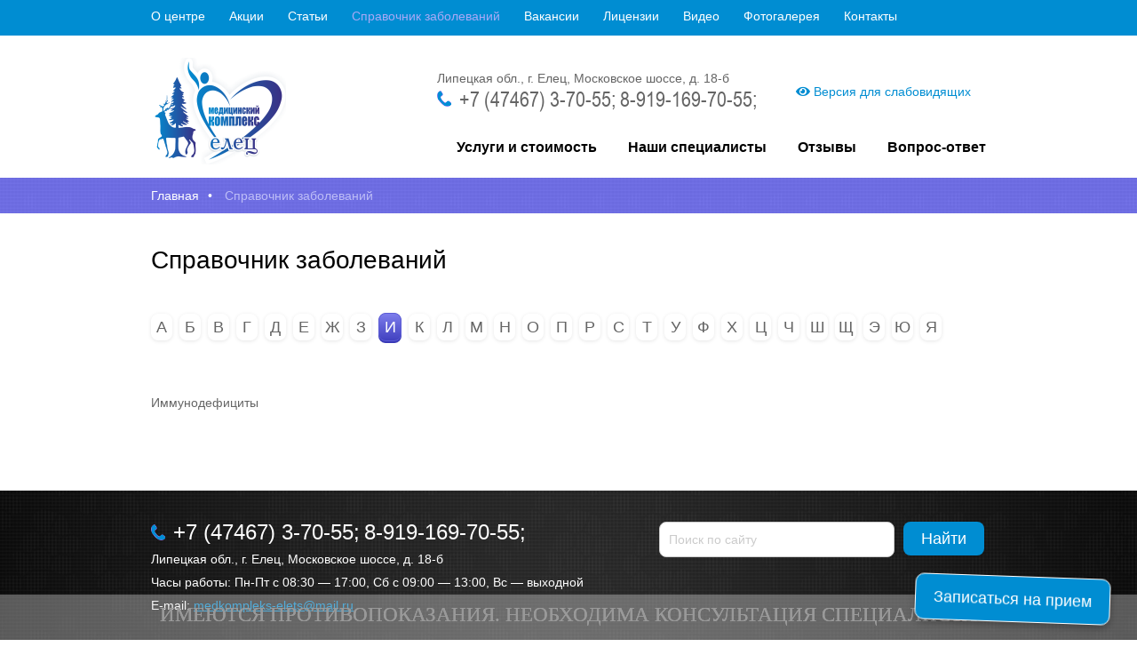

--- FILE ---
content_type: text/html; charset=UTF-8
request_url: https://medkomplex-elec.ru/reference-book-of-diseases/?nav=%D0%98
body_size: 5522
content:
<!doctype html>
<html>
<head>
    <title>Справочник заболеваний</title>
    <meta name="viewport" content="width=device-width, initial-scale=1">
    <link href="/bitrix/templates/med/assets/css/reset.css" rel="stylesheet" type="text/css">
    <link href="/bitrix/templates/med/assets/css/jquery.formstyler.css" rel="stylesheet" type="text/css">
    <link href="/bitrix/templates/med/assets/js/jcrop/jquery.Jcrop.min.css" rel="stylesheet" type="text/css">
    <link href="/bitrix/templates/med/assets/css/jquery.fancybox.css" rel="stylesheet" type="text/css">
    <link href="/bitrix/templates/med/assets/js/helpers/jquery.fancybox-thumbs.css" rel="stylesheet" type="text/css">
    <link href="/bitrix/templates/med/assets/js/owl-carousel/owl.carousel.css" rel="stylesheet" type="text/css">
    <link href="/bitrix/templates/med/assets/js/owl-carousel/owl.theme.css" rel="stylesheet" type="text/css">
    <link href="/bitrix/templates/med/assets/css/datepicker.css" rel="stylesheet">
    <link href="/bitrix/templates/med/assets/css/style.css?v=2.1" rel="stylesheet" type="text/css">
    <link href="/bitrix/templates/med/assets/css/style_new.css" rel="stylesheet" type="text/css">

    
    <link rel="shortcut icon" href="/bitrix/templates/med/assets/images/favicon.ico" type="image/x-icon" />

    <script src="/bitrix/templates/med/assets/js/jquery-1.7.1.min.js"></script>
    
    <script src="/bitrix/templates/med/assets/js/jquery.touchSwipe.min.js"></script>
    <script src="/bitrix/templates/med/assets/js/highlight.min.js"></script>
    <script src="/bitrix/templates/med/assets/js/jquery.easing.min.js"></script>
    <script src="/bitrix/templates/med/assets/js/jquery-ui-custom.js"></script>
            <!-- UTF
			<script src="/bitrix/templates/med/assets/js/ui.datepicker-ru.js"></script>   
	-->
        <script src="/bitrix/templates/med/assets/js/jquery.carouFredSel-6.2.1-packed.js"></script>
    <script src="/bitrix/templates/med/assets/js/jquery.formstyler.min.js"></script>
    <script src="/bitrix/templates/med/assets/js/FileAPI/FileAPI.min.js"></script>
    <script src="/bitrix/templates/med/assets/js/FileAPI/FileAPI.exif.js"></script>
    <script src="/bitrix/templates/med/assets/js/jquery.fileapi.min.js"></script>
    <script src="/bitrix/templates/med/assets/js/jcrop/jquery.Jcrop.min.js"></script>
    <script src="/bitrix/templates/med/assets/js/statics/jquery.modal.js"></script>
    <script src="/bitrix/templates/med/assets/js/jquery.fancybox.pack.js"></script>
    <script src="/bitrix/templates/med/assets/js/helpers/jquery.fancybox-thumbs.js"></script>
    <script src="/bitrix/templates/med/assets/js/jquery.form.js"></script>
    <script src="/bitrix/templates/med/assets/js/pretty.js"></script>
    <script src="/bitrix/templates/med/assets/js/jquery.fitvids.js"></script>
    <script src="/bitrix/templates/med/assets/js/owl-carousel/owl.carousel.js"></script>
    <script src="/bitrix/templates/med/assets/js/actions.js"></script>
    <script src="/bitrix/templates/med/assets/js/actions_new.js"></script>

    <script src="https://kit.fontawesome.com/b6ee435e28.js"></script>

    <meta name="yandex-verification" content="4a46db914ded48f9" />
    
    <meta http-equiv="Content-Type" content="text/html; charset=UTF-8" />
<script  src="/bitrix/cache/js/s1/med/template_4516ce175410aaf3599af90abeb9c930/template_4516ce175410aaf3599af90abeb9c930_v1.js?17549108142344"></script>

</head>
<body>
<div class="wrap">
    <header>
        <nav class="top-menu">
            <ul>
                

            <li><a href="/about/">О центре</a></li>
                <li><a href="/shares/">Акции</a></li>
                <li><a href="/articles/">Статьи</a></li>
                <li><a href="/reference-book-of-diseases/" class="active">Справочник заболеваний</a></li>
                <li><a href="/vacancies/">Вакансии</a></li>
                <li><a href="/licenses/">Лицензии</a></li>
                <li><a href="/video/">Видео</a></li>
                <li><a href="/photo-gallery/">Фотогалерея</a></li>
                <li><a href="/contacts/">Контакты</a></li>
                </ul>
        </nav>
        <div class="inner">
            <a href="/" class="logo">
                <img height="120" src="/bitrix/templates/med/assets/images/logo.png" alt="" />                <!--
            <img src="/bitrix/templates/med/assets/images/logo.png" alt="" />
            <div class="txt">МЕДИЦИНСКИЙ ЦЕНТР</div>
            -->
            </a>
            <div class="header-contacts">
                <div class="address">
                    <span>Липецкая обл., г. Елец,</span> <span>Московское шоссе, д. 18-б</span>                </div>
                <div class="phone">
                    <a href="tel:+74746737055">+7 (47467) 3-70-55</a><a href="tel:+79191697055">8-919-169-70-55</a>                </div>
            </div>
            <div  id="spec_version">
            	<a id="button_spec_vision" href="#"><i class="fas fa-eye"></i> Версия для слабовидящих</a>	
            </div>
            
            <!-- <a href="#enroll-form" class="btn appointment-link">Записаться на приём</a> -->
            <nav class="second-menu">
                <ul>
                    

            <li><a href="/services/">Услуги и стоимость</a></li>
                <li><a href="/specialists/">Наши специалисты</a></li>
                <li><a href="/reviews/">Отзывы</a></li>
                <li><a href="/question-response/">Вопрос-ответ</a></li>
                    </ul>
            </nav>
        </div>
    </header>

            <main>
            <section class="breadcrumbs">
                <div class="inner">
                    <a href="/">Главная</a>                    Справочник заболеваний
                </div>
            </section>
            <section class="content">
                <div class="inner">
                                        <div class="content-wrapper">
                        <h1>Справочник заболеваний</h1>

                        







<div class="directory">
        <div class="nav">
                                    <a href="/reference-book-of-diseases/?nav=%D0%90">А</a>
                                                <a href="/reference-book-of-diseases/?nav=%D0%91">Б</a>
                                                <a href="/reference-book-of-diseases/?nav=%D0%92">В</a>
                                                <a href="/reference-book-of-diseases/?nav=%D0%93">Г</a>
                                                <a href="/reference-book-of-diseases/?nav=%D0%94">Д</a>
                                                <a href="/reference-book-of-diseases/?nav=%D0%95">Е</a>
                                                <a href="/reference-book-of-diseases/?nav=%D0%96">Ж</a>
                                                <a href="/reference-book-of-diseases/?nav=%D0%97">З</a>
                                                <span class="active">И</span>
                                                <a href="/reference-book-of-diseases/?nav=%D0%9A">К</a>
                                                <a href="/reference-book-of-diseases/?nav=%D0%9B">Л</a>
                                                <a href="/reference-book-of-diseases/?nav=%D0%9C">М</a>
                                                <a href="/reference-book-of-diseases/?nav=%D0%9D">Н</a>
                                                <a href="/reference-book-of-diseases/?nav=%D0%9E">О</a>
                                                <a href="/reference-book-of-diseases/?nav=%D0%9F">П</a>
                                                <a href="/reference-book-of-diseases/?nav=%D0%A0">Р</a>
                                                <a href="/reference-book-of-diseases/?nav=%D0%A1">С</a>
                                                <a href="/reference-book-of-diseases/?nav=%D0%A2">Т</a>
                                                <a href="/reference-book-of-diseases/?nav=%D0%A3">У</a>
                                                <a href="/reference-book-of-diseases/?nav=%D0%A4">Ф</a>
                                                <a href="/reference-book-of-diseases/?nav=%D0%A5">Х</a>
                                                <a href="/reference-book-of-diseases/?nav=%D0%A6">Ц</a>
                                                <a href="/reference-book-of-diseases/?nav=%D0%A7">Ч</a>
                                                <a href="/reference-book-of-diseases/?nav=%D0%A8">Ш</a>
                                                <a href="/reference-book-of-diseases/?nav=%D0%A9">Щ</a>
                                                <a href="/reference-book-of-diseases/?nav=%D0%AD">Э</a>
                                                <a href="/reference-book-of-diseases/?nav=%D0%AE">Ю</a>
                                                <a href="/reference-book-of-diseases/?nav=%D0%AF">Я</a>
                        </div>
    <div class="directory-dictionary">
            <div class="caption"></div>
            <div class="words">
                <ul>
                                            <li><a href="/reference-book-of-diseases/immunodeficiency/">Иммунодефициты</a></li>
                                    </ul>
            </div>
        </div>
</div>


            </div>
        </div>
        <div class="clearfix"></div>
    </section>

<div class="clearfix"></div>
</main>

<footer>
    <div class="inner">
        <div class="fcontacts">
            <div class="phone"><a href="tel:+74746737055">+7 (47467) 3-70-55</a><a href="tel:+79191697055">8-919-169-70-55</a></div>
<div class="address">Липецкая обл., г. Елец, Московское шоссе, д. 18-б</div>
<div class="time-work">Часы работы: Пн-Пт с 08:30 — 17:00, Сб с 09:00 — 13:00, Вс — выходной</div>
<div class="email">E-mail: <a href="mailto:medkompleks-elets@mail.ru">medkompleks-elets@mail.ru</a></div>            <!--
            <div class="phone">+7 (351) 72-88-000</div>
            <div class="address"></div>
            <div class="time-work"></div>
            <div class="email"><a href="#">klinic@mail.ru</a></div>
            -->
        </div>
        <div class="copir">
            © 2026. Клиника. Все права защищены.<br>Использование материалов только с разрешения        </div>
        <div class="search-block">
            
<form method="get" action="/search/">
    <input type="text" name="q" autocomplete="off"  placeholder="Поиск по сайту" />
    <input type="submit" value="Найти" class="btn">
    <input type="hidden" name="s" value="Y">
</form>




        </div>
        <div class="soc-link">
            <!-- <a href="http://www.facebook.com/tiangroup" class="fb"></a> -->
<!-- <a href="http://www.facebook.com/tiangroup" class="tw"></a> -->
<a rel="nofollow" href="https://ok.ru/group/59076645290041" class="cm"></a>
<a rel="nofollow" href="https://vk.com/club167157710?m=1" class="vk"></a>
<!-- <a rel="nofollow" href="https://www.instagram.com/medkomplekselets2018/" class="inst"></a> -->            <!--
            <a href="#" class="fb"></a>
            <a href="#" class="tw"></a>
            <a href="#" class="cm"></a>
            <a href="#" class="vk"></a>
            -->
        </div>
        <div class="dev">
            Made in <a href="https://octavian48.ru">Octavian</a>
        </div>
    </div>
</footer>
</div>
<div class="forms">
    <div class="form notice" id="notice">
        <div class="img-ok"></div>
        <div class="text">
            <p></p>
        </div>
    </div>
</div>





<div class="forms">
    <div class="form enroll-form" id="enroll-form">
        <div class="caption">Записаться на приём</div>
        <form action="" method="post" class="enroll_form_form">
            <div class="row">
                <div class="cell">
                    <label for="enroll-service">Направление</label>
                    <select id="enroll-service" name="dir" data-var="c54bedf0cc3b30b539afdc596f88175c">
                        <option>любое</option>
                                                                                <option data-id="26" data-items='["\u0413\u0440\u0430\u0449\u0435\u043d\u043a\u043e\u0432\u0430 \u041b\u044e\u0434\u043c\u0438\u043b\u0430 \u0412\u0438\u043a\u0442\u043e\u0440\u043e\u0432\u043d\u0430","\u041a\u043b\u0438\u043c\u043e\u0432\u0430 \u0421\u0432\u0435\u0442\u043b\u0430\u043d\u0430 \u041d\u0438\u043a\u043e\u043b\u0430\u0435\u0432\u043d\u0430","\u0425\u043e\u0440\u043e\u0448\u0438\u043b\u043e\u0432\u0430 \u0415\u043a\u0430\u0442\u0435\u0440\u0438\u043d\u0430 \u0421\u0435\u0440\u0433\u0435\u0435\u0432\u043d\u0430","\u0426\u0432\u0438\u0433\u0443\u043d \u041e\u043b\u0435\u0433 \u0412\u0430\u0441\u0438\u043b\u044c\u0435\u0432\u0438\u0447","\u0427\u0435\u0440\u0435\u043f\u0435\u043d\u043d\u0438\u043a\u043e\u0432\u0430 \u0422\u0430\u0442\u044c\u044f\u043d\u0430 \u0410\u043d\u0430\u0442\u043e\u043b\u044c\u0435\u0432\u043d\u0430"]' value="Администрация" >Администрация</option>
                                                                                <option data-id="27" data-items='["\u0411\u0430\u0433\u0430\u043d\u043e\u0432\u0430 \u041e\u043b\u044c\u0433\u0430 \u041a\u043e\u043d\u0441\u0442\u0430\u043d\u0442\u0438\u043d\u043e\u0432\u043d\u0430","\u0412\u043e\u043b\u043a\u043e\u0432\u0430 \u0413\u0430\u043b\u0438\u043d\u0430 \u0418\u0432\u0430\u043d\u043e\u0432\u043d\u0430","\u0413\u0440\u0430\u0449\u0435\u043d\u043a\u043e\u0432 \u0412\u043b\u0430\u0434\u0438\u043c\u0438\u0440 \u041c\u0438\u0445\u0430\u0439\u043b\u043e\u0432\u0438\u0447","\u0413\u0440\u0430\u0449\u0435\u043d\u043a\u043e\u0432\u0430 \u041b\u044e\u0434\u043c\u0438\u043b\u0430 \u0412\u0438\u043a\u0442\u043e\u0440\u043e\u0432\u043d\u0430","\u0418\u0441\u0442\u043e\u043c\u0438\u043d \u0410\u043b\u0435\u043a\u0441\u0430\u043d\u0434\u0440 \u0412\u0430\u0441\u0438\u043b\u044c\u0435\u0432\u0438\u0447","\u041f\u0430\u0442\u0440\u0438\u043d\u0430 \u0410\u043d\u043d\u0430 \u0412\u0438\u043a\u0442\u043e\u0440\u043e\u0432\u043d\u0430","\u041f\u043e\u043b\u043e\u0436\u0435\u043d\u0446\u0435\u0432\u0430 \u0415\u043b\u0435\u043d\u0430 \u0410\u043d\u0430\u0442\u043e\u043b\u044c\u0435\u0432\u043d\u0430","\u041f\u0440\u0430\u0445\u043e\u0432\u0441\u043a\u0430\u044f \u041d\u0435\u043b\u044f \u041d\u0438\u043a\u043e\u043b\u0430\u0435\u0432\u043d\u0430","\u0422\u043e\u043a\u0430\u0440\u044c \u0412\u043b\u0430\u0434\u0438\u043c\u0438\u0440 \u0410\u043d\u0430\u0442\u043e\u043b\u044c\u0435\u0432\u0438\u0447","\u0427\u0435\u0440\u043d\u044b\u0448\u043e\u0432 \u041c\u0438\u0445\u0430\u0438\u043b \u0412\u0430\u043b\u0435\u0440\u044c\u0435\u0432\u0438\u0447","\u0429\u0435\u0434\u0440\u0438\u043d\u0430 \u0416\u0430\u043d\u043d\u0430 \u0412\u0430\u043b\u0435\u043d\u0442\u0438\u043d\u043e\u0432\u043d\u0430"]' value="Врачи" >Врачи</option>
                                                                                <option data-id="28" data-items='["\u0411\u043e\u0435\u0432\u0430 \u0412\u0430\u043b\u0435\u043d\u0442\u0438\u043d\u0430 \u041d\u0438\u043a\u043e\u043b\u0430\u0435\u0432\u043d\u0430","\u041a\u043e\u0437\u043b\u043e\u0432\u0441\u043a\u0430\u044f \u0413\u0430\u043b\u0438\u043d\u0430 \u0418\u0433\u043e\u0440\u0435\u0432\u043d\u0430","\u041c\u0435\u043b\u044c\u043d\u0438\u043a\u043e\u0432\u0430 \u041e\u043b\u044c\u0433\u0430 \u0410\u043d\u0430\u0442\u043e\u043b\u044c\u0435\u0432\u043d\u0430","\u041f\u0443\u0440\u0448\u0435\u0432\u0430 \u041b\u044e\u0431\u043e\u0432\u044c \u041f\u0435\u0442\u0440\u043e\u0432\u043d\u0430"]' value="Медицинские сестры" >Медицинские сестры</option>
                                                                                <option data-id="29" data-items='["\u041a\u043e\u0437\u043b\u043e\u0432\u0430 \u0414\u0438\u0430\u043d\u0430 \u0410\u043d\u0434\u0440\u0435\u0435\u0432\u043d\u0430","\u0421\u0430\u0440\u0430\u0442\u043e\u0432\u0430 \u0415\u043a\u0430\u0442\u0435\u0440\u0438\u043d\u0430 \u0412\u0438\u0442\u0430\u043b\u044c\u0435\u0432\u043d\u0430"]' value="Немедицинский персонал" >Немедицинский персонал</option>
                                            </select>
                </div>
                <div class="cell">
                    <label for="enroll-date">Дата приёма *</label>
                    <input type="text" name="date" class="datepicker" placeholder="- выберете дату -"/>
                    <span class="error-box" style="display: none;">Заполните поле</span>
                </div>
            </div>
            <div class="row">
                <div class="cell">
                    <label for="enroll-specialist">Специалист</label>
                    <select id="enroll-specialist" name="spec" data-empty="любой">
                        <option>любой</option>
                                            </select>
                </div>
                <div class="cell">
                    <label for="enroll-name">Ваше имя *</label>
                    <input type="text" name="name" id="enroll-name"/>
                    <span class="error-box" style="display: none;">Заполните поле</span>
                </div>
            </div>
            <div class="row">
                <div class="cell">
                    <label for="enroll-text">Вопрос или комментарий</label>
                    <textarea name="message" id="enroll-text"></textarea>
                </div>
                <div class="cell">
                    <div class="cell-row">
                        <label for="enroll-phone">Ваш телефон *</label>
                        <input type="text" name="phone" id="enroll-phone">
                        <span class="error-box" style="display: none;">Заполните поле</span>
                    </div>
                    <div class="cell-row">
                        <label for="enroll-email">Ваша электронная почта</label>
                        <input type="text" name="email" id="enroll-email">
                    </div>
                </div>
            </div>
            <div class="row">
                <div class="star-fields">* - поля, обязательные для заполнения</div>
            </div>

            <span><input type="submit" value="Отправить заявку" class="btn send-enroll-form"></span>
            <input type="hidden" name="PARAMS_HASH" value="c54bedf0cc3b30b539afdc596f88175c">
        </form>
    </div>
</div>


<div class="foot-gag"><span>ИМЕЮТСЯ ПРОТИВОПОКАЗАНИЯ. НЕОБХОДИМА КОНСУЛЬТАЦИЯ СПЕЦИАЛИСТА</span></div>
<div class="foot-gag"><span>ИМЕЮТСЯ ПРОТИВОПОКАЗАНИЯ. НЕОБХОДИМА КОНСУЛЬТАЦИЯ СПЕЦИАЛИСТА</span></div>


<script src="/bitrix/templates/med/assets/js/cookie.js"></script>
<script src="/bitrix/templates/med/assets/js/visually_imared.js"></script>
<!-- Yandex.Metrika informer -->
<a href="https://metrika.yandex.ru/stat/?id=25047644&amp;from=informer"
target="_blank" rel="nofollow"><img src="https://informer.yandex.ru/informer/25047644/3_1_FFFFFFFF_EFEFEFFF_0_pageviews"
style="width:88px; height:31px; border:0;" alt="Яндекс.Метрика" title="Яндекс.Метрика: данные за сегодня (просмотры, визиты и уникальные посетители)" class="ym-advanced-informer" data-cid="25047644" data-lang="ru" /></a>
<!-- /Yandex.Metrika informer -->

<!-- Yandex.Metrika counter -->
<script type="text/javascript" >
   (function(m,e,t,r,i,k,a){m[i]=m[i]||function(){(m[i].a=m[i].a||[]).push(arguments)};
   m[i].l=1*new Date();k=e.createElement(t),a=e.getElementsByTagName(t)[0],k.async=1,k.src=r,a.parentNode.insertBefore(k,a)})
   (window, document, "script", "https://mc.yandex.ru/metrika/tag.js", "ym");

   ym(25047644, "init", {
        clickmap:true,
        trackLinks:true,
        accurateTrackBounce:true,
        webvisor:true
   });
</script>
<noscript><div><img src="https://mc.yandex.ru/watch/25047644" style="position:absolute; left:-9999px;" alt="" /></div></noscript>
<!-- /Yandex.Metrika counter -->
<!-- Модальное окно подтверджения куков -->
<script async src="https://octavian48.ru/notification.js"></script>
<!-- -->
<!-- YANGLOO SCRIPT -->
<script 
   id="yangloo-main-script"
   data-token="d48112c2f5c217bbb6e3c49bc09c10aa"
   data-call="Записаться на прием"
   data-bg-color="#008dd2"
   data-text-color="#ffffff"
   data-position="right"
   data-margin="20"
   src="https://yangloo.ru/yangloo/main.js"
></script>
<!-- /YANGLOO SCRIPT -->
</body>
</html>


--- FILE ---
content_type: text/css
request_url: https://medkomplex-elec.ru/bitrix/templates/med/assets/js/owl-carousel/owl.carousel.css
body_size: 695
content:
.owl-carousel .owl-wrapper:after {
	content: ".";
	display: block;
	clear: both;
	visibility: hidden;
	line-height: 0;
	height: 0;
 }
 
.owl-carousel {
	display: none;
	position: relative;
	width: 100%;
	border-radius: 10px;
	-ms-touch-action: pan-y;
 }
 
	.owl-carousel .owl-wrapper {
		display: none;
		position: relative;
		-webkit-transform: translate3d(0px, 0px, 0px);
	 }
 
	.owl-carousel .owl-wrapper-outer {
		overflow: hidden;
		position: relative;
		width: 100%;
		border-radius: 0px;
	 }
 
		.owl-carousel .owl-wrapper-outer.autoHeight {
			-webkit-transition: height 500ms ease-in-out;
			-moz-transition: height 500ms ease-in-out;
			-ms-transition: height 500ms ease-in-out;
			-o-transition: height 500ms ease-in-out;
			transition: height 500ms ease-in-out;
		 }
 
	.owl-carousel .owl-item {
		float: left;
		position: relative;
	 }
 
	
 
	.owl-carousel .owl-ite > * {
		position: relative;
		z-index: 2;
	 }
 
.owl-controls .owl-page,
.owl-controls .owl-buttons div {cursor: pointer;}
 
.owl-controls {
	-webkit-user-select: none;
	-khtml-user-select: none;
	-moz-user-select: none;
	-ms-user-select: none;
	user-select: none;
	-webkit-tap-highlight-color: rgba(0, 0, 0, 0);
 }
 
.grabbing {cursor: url(grabbing.png) 8 8, move;}
 
.owl-carousel .owl-wrapper,
.owl-carousel .owl-item {
	-webkit-backface-visibility: hidden;
	-moz-backface-visibility: hidden;
	-ms-backface-visibility: hidden;
	-webkit-transform: translate3d(0,0,0);
	-moz-transform: translate3d(0,0,0);
	border-radius: 10px !important;
	-ms-transform: translate3d(0,0,0);
 }

@media (min-width: 930px) { 
  .owl-item
  {
  	height: auto;
  }
  .owl-item img
  {
  	width: 100%;
  	height: auto;
  }
  .owl-buttons
  {
  	display: block;
  }
}

@media (max-width: 930px) and (min-width: 550px) {  
  .owl-item
  {
  	height: auto;
  }
  .owl-item img
  {
  	width: 100%;
  	height: auto;
  }
  .owl-buttons
  {
  	display: block;
  }
}

@media (max-width: 550px) { 
.owl-item
  {
  	height: auto;
  }
  .owl-item img
  {
  	width: auto;
  	height: 100%;
  }
  .owl-buttons
  {
  	display: none;
  }
}
 
.owl-page 
{
	position: relative;
	display: block;
	z-index: 1;
	width: 20px;
	height: 4px;
	border-radius: 2px;
	background-color: #ffffff;
	margin: 0 5px;
}
.owl-page:hover
{
	background: #b6b6b6;
}
.owl-page.active
{
	background-color: #0084ca;
}
 .owl-theme .owl-controls .owl-page span
 {
 	display: none !important;
 }
.owl-controls {
	display: block;
	position: absolute;
	top: 87%;
	width: 100%;
 }
 
 

--- FILE ---
content_type: text/css
request_url: https://medkomplex-elec.ru/bitrix/templates/med/assets/js/owl-carousel/owl.theme.css
body_size: 589
content:
.owl-theme .owl-controls{margin-top:10px;text-align:center;}
.owl-theme .owl-controls.clickable .owl-buttons div:hover{filter:Alpha(Opacity=100);opacity:1;text-decoration:none;background:#f5f5f5;background:-moz-linear-gradient(top, #f5f5f5 0%, #c5c5c5 100%);background:-webkit-linear-gradient(top, #f5f5f5 0%,#c5c5c5 100%);background:linear-gradient(to bottom, #f5f5f5 0%,#c5c5c5 100%);filter:progid:DXImageTransform.Microsoft.gradient(startColorstr='#f5f5f5', endColorstr='#c5c5c5',GradientType=0);}
.owl-theme .owl-controls .owl-page{display:inline-block;zoom:1;*display:inline;}
.owl-theme .owl-controls .owl-page span{display:block;width:12px;height:12px;margin:5px 7px;filter:Alpha(Opacity=50);opacity:0.5;-webkit-border-radius:20px;-moz-border-radius:20px;border-radius:20px;background:#869791;}
.owl-theme .owl-controls .owl-page.active span,
.owl-theme .owl-controls.clickable .owl-page:hover span{filter:Alpha(Opacity=100);opacity:1;}
.owl-theme .owl-controls .owl-page span.owl-numbers{height:auto;width:auto;color:#FFF;padding:2px 10px;font-size:12px;-webkit-border-radius:30px;-moz-border-radius:30px;border-radius:30px;}
.owl-item.loading{min-height:150px;background:url(AjaxLoader.gif) no-repeat center center}
.owl-carousel .item > img{border-radius:7px;}
.owl-carousel .item{border-radius:10px !important;}
.owl-next{display:block !important;float: right;color:#fff !important;border:2px solid #fff !important; background: none !important;font-size:24px;padding: 16px 21px 16px 21px;border-radius: 25px 0 0 25px;width: 63px;height: 56px;line-height: 25px;transition: 500ms;}
.owl-prev{display:block;float: left;color:#fff !important;border:2px solid #fff !important; background: none !important;font-size:24px;padding: 16px 21px 16px 21px;border-radius: 0 25px 25px 0;width: 63px;height: 56px;line-height: 25px;transition: 500ms;}
.owl-prev:hover,.owl-next:hover{background:#fff !important;color:#000 !important;}


--- FILE ---
content_type: text/css
request_url: https://medkomplex-elec.ru/bitrix/templates/med/assets/css/datepicker.css
body_size: 1186
content:
/* workarounds */
/* reset extra padding in Firefox, see h5bp.com/l */
input.ui-button::-moz-focus-inner,
button.ui-button::-moz-focus-inner {
    border: 0;
    padding: 0;
}
.ui-datepicker{
    z-index:8031 !important;
}
.ui-datepicker {
    /*width: 214px;*/
    /*height: 172px;*/
    -moz-border-radius: 8px;
    -webkit-border-radius: 8px;
    border-radius: 8px; /* border radius */
    background-color: #fff; /* layer fill content */
    -moz-box-shadow: 0 0 4px rgba(4,4,4,.2); /* drop shadow */
    -webkit-box-shadow: 0 0 4px rgba(4,4,4,.2); /* drop shadow */
    box-shadow: 0 0 4px rgba(4,4,4,.2); /* drop shadow */
    margin: 10px 0 0 ;
    padding: 15px 20px;
    border: none;
    display: none;
}
.ui-datepicker:before {
    content: '';
    width: 19px;
    height: 9px;
    background: url("../images/review-ico.png") no-repeat;
    position: absolute;
    top: -9px;
    right: 10px;
}

.ui-datepicker .ui-datepicker-header {
    position: relative;
    padding: .2em 0;
    background: none;
    border: none;
    margin: 0 0 15px;
}
.ui-datepicker .ui-datepicker-header a{
    cursor: pointer;
}
.ui-datepicker .ui-datepicker-prev{position: absolute; border: none; left: 0; top:0; height: 25px; width: 25px;}
.ui-datepicker .ui-datepicker-next{position: absolute; border: none; right: 0; top:0;  height: 25px; width: 25px;}


.ui-datepicker .ui-datepicker-prev span,
.ui-datepicker .ui-datepicker-next span {
    display: block;
    position: absolute;
    left: 50%;
    margin-left: -4px;
    top: 50%;
    margin-top: -6px;
}
.ui-datepicker-prev .ui-icon{
    background: url("../images/datepicker-arrows.png") no-repeat;
    width: 9px;
    height: 15px;
}
.ui-datepicker-next .ui-icon{
    background: url("../images/datepicker-arrows.png") no-repeat -11px 0;
    width: 9px;
    height: 15px;
}

.ui-datepicker-prev:hover .ui-icon{
    background-position: 0 -15px;
}
.ui-datepicker-next:hover .ui-icon{
    background-position: -11px -15px;
}
.ui-icon {
    display: block;
    text-indent: -99999px;
    overflow: hidden;
    background-repeat: no-repeat;
}

.ui-datepicker .ui-datepicker-title {
    color: #339; /* text color */
    font-size: 14px;
    font-weight: normal;
    margin: 0 2.3em;
    line-height: 1.8em;
    text-align: center;
}


.ui-datepicker table {
    width: 210px;
    /*border-collapse: separate;*/
    margin: 0;
    border-collapse: collapse;
}

.ui-datepicker th {
    text-align: center;
    padding: 0 1px;
    color: #000; /* text color */
    font-size: 14px;
    font-weight: bold;
    border-left: 1px solid #d7d7d7;
    width: 27px;
    max-width: 27px;
}
.ui-datepicker td {
    padding: 0;
    border: 0;
    text-align: center;
    height: 27px;
    max-height: 27px;
    border-left: 1px solid #d7d7d7;
}
.ui-datepicker td span,
.ui-datepicker td a {
    display: block;
    text-decoration: none;
    border: none;
    background: none;
    margin: 0;
    line-height: 27px;
    text-align: center;
    /*display: block;*/
    color: #666666;
    font-weight: normal;
    font-size: 14px;
}


.ui-datepicker.top{
    margin: -10px 0 0;
}
.ui-datepicker.top:before {
    background: url("../images/review-ico2.png") no-repeat;
    position: absolute;
    top: auto;
    bottom: -9px;
    right: 10px;
}


.ui-widget{
    font-family: Arial, sans-serif;
}

.ui-datepicker th:first-child, .ui-datepicker td:first-child{
    border: none;
}

.ui-datepicker td span:hover, .ui-datepicker td a:hover, .ui-datepicker td a.ui-state-active, .ui-datepicker td.ui-datepicker-today a{
    width: 27px;
    height: 27px;
    -moz-border-radius: 13px;
    -webkit-border-radius: 13px;
    border-radius: 13px; /* border radius */
    background-color: #339; /* layer fill content */
    color: #fff;

}
.ui-datepicker td a{
    margin: 0;
    padding: 0;
    border: 0;
    display: inline-block;
    /*background: none;*/
    width: 27px;
    max-width: 27px;
    height: 27px;
    max-height: 27px;
    text-align: center;
}
.ui-datepicker-trigger{
    position: absolute;
    background: none;
	width: 22px;
	height: 22px;
	font-size: 0;
    right: 10px;
    top: 30px;
    outline: none;
	background: url("../images/calendar.png") no-repeat;
}

input.datepicker::-webkit-input-placeholder {
    color: #339;
}
input.datepicker:-moz-placeholder {
    color: #339;
}

--- FILE ---
content_type: text/css
request_url: https://medkomplex-elec.ru/bitrix/templates/med/assets/css/style.css?v=2.1
body_size: 14543
content:
@import url(http://fonts.googleapis.com/css?family=Ubuntu+Condensed&subset=latin,cyrillic-ext);
/** font-family: 'Ubuntu Condensed', sans-serif; **/


@font-face {
    font-family: "ArialNarrow";
    src: url('../fonts/arialn-webfont.eot');
    src: url('../fonts/arialn-webfont.eot?#iefix') format('embedded-opentype'),
    url('../fonts/arialn-webfont.woff') format('woff'),
    url('../fonts/arialn-webfont.ttf') format('truetype'),
    url('../fonts/arialn-webfont.svg#arialnarrow') format('svg');
    font-weight: normal;
    font-style: normal;
}
@font-face {
	font-family: 'als_rublregular';
	src: url('../fonts/rouble-webfont.eot');
	src: url('../fonts/rouble-webfont.eot?#iefix') format('embedded-opentype'),
				 url('../fonts/rouble-webfont.woff') format('woff'),
				 url('../fonts/rouble-webfont.ttf') format('truetype'),
				 url('../fonts/rouble-webfont.svg#als_rublregular') format('svg');
	font-weight: normal;
	font-style: normal;

}
html, body{
	/*height: 100%;*/
    min-width: 1000px;
    max-width: 1932px;
    margin: 0 auto;
	}

.clearfix{
	clear:both;
	}


header,
nav,
section,
article,
aside,
footer,
main{
    display: block;
}
body{
    font-family: Arial, sans-serif;
    background: #fff;
    font-size: 14px;
}
.wrap{
    position: relative;
    min-height : 100%;
    height : auto !important ;
    height : 100%;
}
.inner{
    width: 940px;
    /*padding: 0 10px;*/
    margin: 0 auto;
    position: relative;
    height: inherit;
}


a.title:hover{
    color: #3d3db1;
}


header{
    height: 175px;
    margin: 0 0 25px;
}
header .inner{
     height: 135px;
}
header .top-menu{
    /* background: url("../images/header-bg.jpg") no-repeat center top; */
    background: #008dd2;
    height: 40px;
}
header .top-menu ul{
    width: 940px;
    padding: 0 10px;
    margin: 0 auto;
    font-size: 0;
}
header .top-menu ul li{
    display: inline-block;
    color: #fff; /* text color */
    font-size: 14px;
    margin: 0 27px 0 0;
    line-height: 36px;
}
header .top-menu ul li a{
    color: #fff; /* text color */
}
header .top-menu ul li a:hover, header .top-menu ul li a.active{
    color: #a9a9f6;
}
header .logo{
    font-family: 'Ubuntu Condensed', sans-serif;
    color: #3d3db1; /* text color */
    font-size: 24px;
    text-align: center;
    display: block;
    max-width: 220px;
    max-height: 110px;
    position: absolute;
    top: 25px;
    left: 4px;
}
header .logo img{
    margin: 0 0 9px;
}
header .logo {}
.header-contacts{
    position: absolute;
    left: 322px;
    top: 41px;
}
.header-contacts .address{
    color: #656565; /* text color */
    line-height: 1;
    margin: 0 0 4px;
}
.header-contacts .phone{
    font-family: "ArialNarrow", sans-serif;
    color: #656565; /* text color */
    font-size: 24px;
    background: url("../images/phone-ico.png") no-repeat left center;
    line-height: 1;
    padding: 0 0 0 25px;
}
.header-contacts .phone a{
    margin-right: 5px;
    color: #656565;
}
.header-contacts .phone a:after{
    content: ";";
}
.header-contacts .phone a:last-child{
    margin-right: 0;
}
.btn{
    font-family: 'Ubuntu Condensed', sans-serif;
    font-size: 18px;
    padding: 0 25px;
    color: #fff; /* text color */
    line-height: 37px;
    text-align: center;
    display: inline-block;
    position: relative;
    height: 38px;
    -moz-border-radius: 8px;
    -webkit-border-radius: 8px;
    border-radius: 8px; /* border radius */
    background-color: #008dd2; /* layer fill content */
    /*-webkit-transition: all 1s;*/
    /*-moz-transition: all 1s;*/
    /*-ms-transition: all 1s;*/
    /*-o-transition: all 1s;*/
    /*transition: all 1s;*/
}
.btn:hover{

    background-color: #026798; /* layer fill content */

}
header .appointment-link{
    width: 182px;
    position: absolute;
    right:  0;
    top: 40px;


}
#spec_version{
    position: absolute;
    position: absolute;
    right: 0;
    top: 55px;
    width: 232px;
    text-align: center;
}
@media (max-width: 600px) {
    #spec_version{
        top: 10px;
    }
}
#spec_version a{
    color: #008dd2;
}
#spec_version a:hover{
    text-decoration: underline;
}
.second-menu{
    position: absolute;
    bottom:0;
    right: 0;
}
.second-menu ul{
    font-size: 0;
}
.second-menu ul li{
    display: inline-block;
    color: #000; /* text color */
    font-size: 16px;
    font-weight: bold;
    margin: 0 0 0 35px;
}
.second-menu ul li a{
    color: #000; /* text color */
}
.second-menu a:hover, .second-menu a.active{
    color: #008dd2; /* text color */
}
main{
    position: relative;
    padding: 0 0 360px;
    height : auto !important ;
    min-height : 100%;
}
main.mp{
    padding: 0 0 180px;
}


.main-slider{
    /*margin: 30px 0 0;*/
    position: relative;
	    height: 400px;
		width: 100%;
		overflow: hidden;
}
.main-slider .preloader{
	    height: 400px;
		width: 100%;
		position: absolute;
		top:0;
		left:0;
		z-index:10;
		background: #fff;
}
.main-slider li{
    float: left;
    height: 400px;
    /*position: relative;*/
}
.main-slider li img{

}
.main-slider .inner-slider{
    width: 940px;
    margin: 0 auto;
}
.main-slider .img-description{
    position: absolute;
    top: 63px;
    /*left: 0;*/
    margin: 0 0 0 80px;
}
.main-slider .img-description.right{
    margin: 0 0 0 470px;
}
.main-slider .caption{
    color: #008dd2; /* text color */
    font-family: 'Ubuntu Condensed', sans-serif;
    font-size: 48px;
    line-height: 1;
    margin: 0 0 29px;
    width: 390px;
}
.main-slider .right .caption{
    text-align: right;
}
.main-slider .description{
    color: #000; /* text color */
    margin: 0 0 49px;
    width: 390px;
    line-height: 1.43;
}
.main-slider .right .description{
    text-align: right;
}
.main-slider .more-info{
    width: 177px;
    text-align: left;
    padding: 0 0 0 20px;
    display: block;
    margin: 0 0 0 7px;
}
.main-slider .right .more-info{
    float: right;
}
.main-slider .more-info:after{
    content: '';
    background: url("../images/btn-arrows.png") 0 0;
    width: 12px;
    height: 7px;
    position: absolute;
    right: 15px;
    top:50%;
    margin: -3px 0 0;
}
.nav-elem{
    width: 940px;
    margin: 0 auto;

}
.js-slider-pagination{
    font-size: 0;
    position: absolute;
    bottom: 0;
}
.js-slider-pagination a{
    display: inline-block;
    height: 5px;
    background-color: #cbcbff; /* layer fill content */
    -webkit-transition: all 1s;
    -moz-transition: all 1s;
    -ms-transition: all 1s;
    -o-transition: all 1s;
    transition: all 1s;

}
.js-slider-pagination a.selected{
    background-color: #008dd2; /* layer fill content */
}
.js-slider-pagination span{
    display: none;
}

.js-slider-arrows{
    position: relative;
    width: 100%;
}
.arrow{
    background: url("../images/arrows.png") no-repeat 0 0;
    width: 44px;
    height: 82px;
}
.js-slider-arrows a{

    position: absolute;
    top: -200px;
    margin: -23px 0 0;
}
.js-slider-arrows a.prev{
    background-position: 0 0;
    left:0;
}
.js-slider-arrows a.next{
    background-position: -50px 0;
    right: -6px;
}
.content-wrapper{
    overflow: hidden;
}
.content-wrapper h1{
    color: #000; /* text color */
    font-family: 'Ubuntu Condensed', sans-serif;
    font-size: 36px;
    font-weight: normal;
    /*margin: 0 0 25px;*/
    margin: 0 0 43px;
}
.content-wrapper h2{
    color: #000; /* text color */
    font-family: 'Ubuntu Condensed', sans-serif;
    font-size: 30px;
    font-weight: normal;
    margin: 47px 0 18px;
}
.content-wrapper h3{
    color: #000; /* text color */
    font-family: 'Ubuntu Condensed', sans-serif;
    font-size: 20px;
    font-weight: normal;
    margin: 0 0 26px;
}
.content-wrapper p{
    margin:  0 0 20px;
    color: #333; /* text color */
    font-size: 14px;
    line-height: 1.429;
}

.content-wrapper p a, .content-wrapper table a, .content-wrapper ul a, .content-wrapper ol a{
    color: #333399;
    text-decoration: underline;
}
.content-wrapper p a:hover, .content-wrapper table a:hover, .content-wrapper ul a:hover, .content-wrapper ol a:hover{
    text-decoration: none;
}
.content-wrapper p a:visited, .content-wrapper table a:visited, .content-wrapper ul a:visited, .content-wrapper ol a:visited{
    color: #666699;
}

.content-wrapper ul{
    margin: 0 0 37px 28px;
    position: relative;
    color: #333; /* text color */

}
.content-wrapper ol{
    margin: 0 0 37px 28px;
    color: #333; /* text color */
}

.content-wrapper li{
    margin: 0 0 10px 14px;
    font-size: 14px;
    line-height: 1.429;
}
.content-wrapper ul li:before{
    content: "\2022";
    position: absolute;
    display: block;
    color: #3d3db1;
    left: 0;
    font-size: 15px;
}
.content-wrapper table{}
.content-wrapper table thead{
    color: #000; /* text color */
    font-family: 'Ubuntu Condensed', sans-serif;
    font-size: 20px;
    font-weight: normal;
}
.content-wrapper table thead tr>*{
    border-bottom: 1px solid #c2c2c2;
    padding: 0 15px 20px 0;
}
.content-wrapper table tbody td{
    padding: 10px 15px 10px 0;
    border-bottom: 1px solid #c2c2c2;
    color: #333;
    font-size: 14px;
    line-height: 1.429;
}
aside{
    width: 218px;
    float: right;
    padding: 14px 35px 20px 35px;
    background-color: #fafbff; /* layer fill content */
    margin: 85px 0 0 20px;
}
aside p{
    margin:  0 0 20px;
    color: #656565;
    font-size: 14px;
    line-height: 1.429;
}
aside .question-btn{
    width: 134px;
}
aside nav li{
    color: #333; /* text color */
    font-size: 14px;
    line-height: 1.429;
    margin: 20px 0;
}
aside nav li ul{
	margin: 0 0 30px;
}
aside nav li li{
	font-size: 13px;
	font-style: italic;
	color: #666666;
	margin: 15px 0 15px 20px;
}
aside nav li li a{
	font-size: 13px;
	color: #666666;
}
aside nav a{
    color: #333; /* text color */
    font-size: 14px;
}
aside nav a:hover, aside nav li.active{
    color: #5959d1; /* text color */
}
.block{
    padding: 64px 0;
}
.block h2{
    text-align: center;
    color: #000; /* text color */
    font-family: 'Ubuntu Condensed', sans-serif;
    font-size: 36px;
    margin: 0 0 43px;
    font-weight: normal;
}

.services-block{
    padding-bottom: 21px;
}
.service-block-items{
    font-size: 0;


}

.service-block-item{
    display: inline-block;
    vertical-align: top;
    width: 220px;
    margin: 0 0 69px 0;
    padding: 0 20px 0 0;
    text-align: center;
    background: url("../images/service-line.jpg") no-repeat 0 60px ;
}
.service-block-item:nth-child(4n+4){
   padding: 0;
   background-position: -650px 60px;
}
.service-block-item:nth-child(1), .service-block-item:nth-child(5n+5){
    background-position: 70px 60px;
}
.service-block-item .img{
    width: 120px;
    height: 120px;
    -moz-border-radius: 50px;
    -webkit-border-radius: 50px;
    border-radius: 50px; /* border radius */
    overflow: hidden;
    display: block;
    margin: 0 auto 21px;
    position: relative;

    border: 5px solid transparent;
    -moz-border-radius: 50%;
    -webkit-border-radius: 50%;
    border-radius: 50%; /* border radius */
    -webkit-transition: all 0.2s ease-in-out;
    -moz-transition: all 0.2s ease-in-out;
    -o-transition: all 0.2s ease-in-out;
    -ms-transition: all 0.2s ease-in-out;
    transition: all 0.2s ease-in-out;
}
.service-block-item .img:after{
    content: '';
    position: absolute;
    border: 0 solid rgba(62, 62, 177, 0.8);
    top: 0;
    left: 0;
    width: 80px;
    height: 80px;
    opacity: 0;
    -moz-box-sizing: border-box;
    -webkit-box-sizing: border-box;
    box-sizing: border-box;
    -moz-border-radius: 40px;
    -webkit-border-radius: 40px;
    border-radius: 40px; /* border radius */
    -webkit-transition: all 0.4s ease-in-out;
    -moz-transition: all 0.4s ease-in-out;
    -o-transition: all 0.4s ease-in-out;
    -ms-transition: all 0.4s ease-in-out;
    transition: all 0.4s ease-in-out;
}
.service-block-item .img img{
    width: 100%;
}
.service-block-item:hover .img{
    border: 5px solid #008dd2;
}
.service-block-item .title{
    color: #000; /* text color */
    font-family: 'Ubuntu Condensed', sans-serif;
    font-size: 20px;
    margin: 0 0 8px;
    display: inline-block;
    text-align: center;

}
.service-block-item:hover .title{
    color: #008dd2;
}
.service-block-item .img{
    color: #008dd2;
}
.service-block-item .description{
    color: #999; /* text color */
    font-size: 14px;
    line-height: 1.429;
}


.our-specialists{
    background: url("../images/spec-bg.jpg") no-repeat center top;
    height: 395px;
	overflow: hidden;

}
.specialists-slider{
    position: relative;
    margin: 40px 0 0;
	/* display: none; */
}
.our-specialists .carousel .item{
    float: left;
    /* width: 760px; */
    /* padding: 0 90px 0; */
	height: 310px;
    width: 100%;
}
.owl-pagination{
    display: none !important;
}
.our-specialists .left-side{
    float: left;
    /* width: 200px; */
    text-align: center;
    width: 100%;
}
.our-specialists .left-side .img{
    width: 200px;
    height: 200px;
    -moz-border-radius: 100px;
    -webkit-border-radius: 100px;
    border-radius: 100px; /* border radius */
    background-color: #fff; /* layer fill content */
    overflow: hidden;
    background-size: cover;
    display: inline-block;
}
.our-specialists .left-side .name, .specialists .name{
    color: #000; /* text color */
    font-family: 'Ubuntu Condensed', sans-serif;
    font-size: 20px;
    display: block;
}
.our-specialists .left-side .specialty, .specialists .specialty{
    color: #666;
    font-size: 14px;
}
.our-specialists .left-side div{
    text-align: center;
    margin: 0 0 10px;
}
.our-specialists .right-side{
    width: 520px;
    float: right;
    color: #656565;
    font-size: 14px;
    line-height: 1.429;


}
.our-specialists .right-side ul{
    position: relative;
}
.our-specialists .right-side li{
    margin: 0 0 15px 15px;
}
.our-specialists .right-side li:before{
    /*content: "\2022";*/
    /*color: #3d3db1;*/
    /*margin: 0 10px 0 0;*/
    /*font-size: 15px;*/

    content: "\2022";
    position: absolute;
    display: block;
    color: #3d3db1;
    left: 0;
    font-size: 15px;
}

.our-specialists .right-side .more-info{
    color: #3e3eb1;
    text-decoration: underline;
}
.our-specialists .right-side .more-info:after{
    content: '';
    background: url("../images/btn-arrows.png") 0 -7px;
    width: 12px;
    height: 7px;
    display: inline-block;
    margin: 0 0 0 5px;
}

.our-specialists .arrows{
    position: relative;
    margin: 0 auto;
    width: 940px;
}
.our-specialists .arrows a{

    position: absolute;
    top: -205px;
    margin: -23px 0 0;
}
.our-specialists .arrows a.prev{
    background-position: 0 0;
    left:0;
}
.our-specialists .arrows a.next{
    background-position: -50px 0;
    right: -6px;
}

.reviews-block{
    background: url("../images/reviews-bg.jpg") no-repeat center top;
	height: 455px;
}
.reviews-block h2{
    margin: 0 0 33px;
}
.reviews-slider{
	display: none;
    /*height: 424px;*/
    height: 380px;
	
}
.specialists-slider{
    position: relative;
    margin: 40px 0 0;
}
.reviews-slider li{
    float: left;
    width: 640px;
    height: 424px;
    padding: 0 150px 0;
}
.reviews-slider div{
    text-align: center;
}
.reviews-slider .review-text{
    color: #000;
    font-size: 20px;
    font-style: italic;
    line-height: 1.5;
    margin: 0 0 30px;
    /*height: 150px;*/
    max-height: 125px;
    overflow: hidden;
}
.reviews-slider .review-img{
    width: 80px;
    height: 80px;
    -moz-border-radius: 40px;
    -webkit-border-radius: 40px;
    border-radius: 40px; /* border radius */
    background: url("../images/review-stub.jpg") no-repeat;
    overflow: hidden;
    margin: 0 auto 13px;
}
.reviews-slider .name{
    color: #000; /* text color */
    font-family: 'Ubuntu Condensed', sans-serif;
    font-size: 20px;
    margin: 0 0 3px;
}
.reviews-slider .career{
    color: #666;
    font-size: 14px;
}


.reviews-slider .arrows{
    position: relative;
    margin: 0 auto;
    width: 940px;
}
.reviews-slider .arrows a{

    position: absolute;
    bottom: 302px;
    margin: -23px 0 0;
}
.reviews-slider .arrows a.prev{
    background-position: 0 0;
    left:0;
}
.reviews-slider .arrows a.next{
    background-position: -50px 0;
    right: -6px;
}


.content{
    padding: 25px 0 0;
}
.mp .content h2{
    text-align: left;
    margin: 0 0 32px;
}

.mp .content h2 a{
    color: inherit;
}
.mp .content h2 a:hover{
    color: #3d3db1;
}
.articles-block{
    width: 640px;
    /*margin: 0 40px 0 0;*/
    /*background: #fd0003;*/
    overflow: hidden;
    float: left;
    padding: 22px 0 0;
}
.articles-block .items{
    font-size: 0;
}
.articles-block .item{
    width: 280px;
    margin: 0 40px 67px 0;
    display: inline-block;
    vertical-align: top;
}
.articles-block .item:nth-child(2n+2){
    margin: 0;
}
.articles-block .item .img{
    width: auto;
    height: 170px;
    background-size: cover;
    background-repeat: no-repeat;
    display: block;
    overflow: hidden;
    margin: 0 0 18px;
}
.articles-block .item .info{
    margin: 0 0 14px;
}
.articles-block .item span{
    display: block;
    color: #666666; /* text color */
    font-size: 14px;
    padding: 0 0 0 23px;
    margin: 0 0 7px;
    line-height: 1.429;
    background-repeat: no-repeat;
}
.articles-block .date, .articles .date{
    background: url("[data-uri]") left center;
}
.articles-block .topic, .articles .topic{
    background: url("[data-uri]") left 4px;
}
.articles-block .title{
    color: #000; /* text color */
    font-family: 'Ubuntu Condensed', sans-serif;
    font-size: 20px;
    display: block;
    margin: 0 0 10px;
}

.articles-block .text{
    color: #666666;
    font-size: 14px;
    line-height: 1.429;
}
.float-left{
    float: left;
}
.float-right{
    float: right;
}
.content .about{
    max-width: 514px;
    margin: 0 0 40px;
    overflow: hidden;
    padding: 20px 41px 45px;
    background-color: #fafbff; /* layer fill content */
    color: #666666;
    font-size: 14px;
    line-height: 1.429;
}
.content .about h2{
    margin: 0 0 30px;
}
.content .about.float-left{
    float: left;
    background: none;
    padding: 33px 0;
}
.content .about .text{
    margin: 0 0 30px;
}
.content .about .more-info{
    padding: 0 20px 0 0;
    width: 202px;
}
.content .about .more-info:after {
    content: '';
    background: url("../images/btn-arrows.png") 0 0;
    width: 12px;
    height: 7px;
    position: absolute;
    right: 15px;
    top: 50%;
    margin: -3px 0 0;
}

.content .vote{
    /*overflow: hidden;*/
    margin: 0 0 40px;
    width: 214px;
    /*height: 300px;*/
    float: right;
    /*margin: 0 0 0 40px;*/
    padding: 20px 41px 45px;
    background-color: #fafbff; /* layer fill content */
    color: #666666;
    font-size: 14px;
    line-height: 1.429;
    clear: right;
}
.content .vote h2{
    margin: 0 0 15px;
}
.content .vote .form{
    text-align: center;
}
.content .vote form{
	text-align: center;
}
.content .vote .question{
    margin: 0 0 20px;
}
.content .vote .row{
    display: table;
    width: 100%;
    margin: 0 0 10px;
}
.content .vote label{
    font-size: 14px;
    line-height: 1.429;
    display: block;
    float:  left;
    width: 185px;
    cursor: pointer;
}
.jq-radio{
    float: left;
    background: #fdfdfd; /* layer fill content */
    margin: 4px 14px 0 0;
    width: 10px;
    height: 10px;
}
.jq-radio.checked .jq-radio__div{
    width: 4px;
    height: 4px;
    border: 1px solid #5c5cd6;
    -moz-border-radius: 3px;
    -webkit-border-radius: 3px;
    border-radius: 3px;
    background-color: #42b3e5;
    background-image: url([data-uri]…k9IjAiIHdpZHRoPSI2IiBoZWlnaHQ9IjYiIGZpbGw9InVybCgjaGF0MCkiIC8+Cjwvc3ZnPg==);
    background-image: -moz-linear-gradient(bottom, #4242c0 0%, #7d7dec 100%);
    background-image: -o-linear-gradient(bottom, #4242c0 0%, #7d7dec 100%);
    background-image: -webkit-linear-gradient(bottom, #4242c0 0%, #7d7dec 100%);
    background-image: linear-gradient(bottom, #4242c0 0%, #7d7dec 100%);
    margin: 2px 0 0 2px;
}
.content .vote .btn{
    margin: 25px auto 0;
    padding: 0 20px;
    cursor: pointer;
}
.content .vote .result-row{
    color: #554f46; /* text color */
    font-size: 14px;
    display: table;
    margin: 0 0 20px;
    width: 100%;
}
.content .vote .result-row .value{
    font-weight: 700;
    float: left;
    margin: 0 5px 0 0;
    width: 35px;
}
.content .vote .result-row .label{
    float: left;
    width: 153px;
    margin: 0 0 5px;
}
.content .vote .result-row .value-bar{
    clear: left;
    background: #e1dfd7; /* color overlay */
    height: 2px;
    border: none;
    border-radius: 0;

}
.content .vote .result-row .value-bar span{
display: block;
    background: #3d3db1;
    border: none;
    height: 100%;
}

footer{
    background: url("../images/footer-bg.jpg") no-repeat center top;
    height: 288px;
    position: absolute;
    bottom: 0;
    width: 100%;
}
footer .fcontacts{
    color: #fff; /* text color */
    font-size: 14px;
    position: absolute;
    top: 35px;
}

footer .fcontacts a{
    text-decoration: underline;
    color: #008dd2; /* text color */
}
footer .fcontacts a:hover{
    text-decoration: none;
}
footer .fcontacts>div{
    margin: 0 0 10px;
}
footer .phone{
    font-family: 'Ubuntu Condensed', sans-serif;
    font-size: 24px;
    color: #fff;
    background: url("../images/phone-ico.png") no-repeat 0 3px;
    padding: 0 0 0 25px;
    line-height: 1;
}
footer .phone a{
    margin-right: 5px;
    color: #fff;
    text-decoration: none;
}
footer .phone a:after{
    content: ";";
}
footer .phone a:last-child{
    margin-right: 0;
}
footer .copir{
    color: #fff; /* text color */
    font-size: 14px;
    position: absolute;
    bottom: 73px;
    line-height: 1.429;
}
footer .search-block{
    position: absolute;
    right: 2px;
    top: 35px;
}
footer .search-block input[type=text]{
    width: 243px;
    float: left;
    margin: 0 10px 0 0;
}
footer input::-webkit-input-placeholder {color: #cbcbcb; /* text color */}
footer input:-moz-placeholder {color: #cbcbcb; /* text color */}
footer .search-block .btn{
    float: left;
    padding: 0 20px;
}
footer .soc-link{
    position: absolute;
    right: 2px;
    top:110px;
}
footer .soc-link a{
    float: left;
    width: 30px;
    height: 30px;
    margin: 0 0 0 1px;
    background: url("../images/soc-icons.png") no-repeat;
}
footer .soc-link a.fb{
    background-position: 0 0;
}
footer .soc-link a.tw{
    background-position: -31px 0;
}
footer .soc-link a.cm{
    background-position: -62px 0;
}
footer .soc-link a.vk{
    background-position: -93px 0;
}
footer .soc-link a.inst{
    background-position: -124px 0;
}
footer .dev{
    color: #fff; /* text color */
    font-size: 14px;
    position: absolute;
    right: 2px;
    bottom: 73px;
    line-height: 1.429;
    padding: 0 0 0 50px;
}
footer .dev a{
    color: #fff; /* text color */
    text-decoration: underline;
}
footer .dev a:hover{
    text-decoration: none;
}

.breadcrumbs{
    background: url("../images/bread-bg.jpg");
    font-size: 14px;
    color: #bdbdf7;
    padding: 12px 0;
    margin: 0 0 12px;
}
.breadcrumbs a{
    color: #fff; /* text color */
	
}
.breadcrumbs .inner>a:after{
	content: "\2022";
	margin: 0 10px;
}


.breadcrumbs .drop{
	display: inline-block;
	position: relative;
}
.breadcrumbs .drop>a{
	/* padding: 0 20px 0 0; */
	position: relative;
	z-index:3;
}
.breadcrumbs .drop:hover>a{
	color: #339; /* text color */
}
.breadcrumbs .drop>a:after{
	content: "\2022";
	margin: 0 10px 0 30px;
}
.breadcrumbs .drop:hover a:after{
	color: #fff;
}
.breadcrumbs .drop>a span{
    border-bottom: 1px dotted #fff;
}
.breadcrumbs .drop>a{
	background: url("../images/bread-arrow.png") no-repeat right 25px top 0;

}
.breadcrumbs .dropdown{
	padding: 0 15px 0;
	top: 25px;
	left: -15px;
	display: none;
	position: absolute;
	/* width: 170px; */
	/* height: 274px; */
	-moz-border-radius: 0 8px 8px 8px;
	-webkit-border-radius:  0 8px 8px 8px;
	border-radius: 0 8px 8px 8px;
	background-color: #fff;
	-moz-box-shadow: 0 0 4px rgba(4,4,4,.1);
	-webkit-box-shadow: 0 0 4px rgba(4,4,4,.1);
	box-shadow: 0 1px 4px rgba(4,4,4,.1);
	z-index: 1;
}
.breadcrumbs .dropdown.remove-radius{
	-moz-border-radius: 0 0 8px 8px;
	-webkit-border-radius: 0 0 8px 8px;
	border-radius: 0 0 8px 8px;
}
.breadcrumbs .top-dd{
	display: none;
	position: absolute;
	top: -12px;
	left: -15px;
	-moz-box-shadow: 0 0 4px rgba(4,4,4,.1);
	-webkit-box-shadow: 0 0 4px rgba(4,4,4,.1);
	box-shadow: 0 -1px 0px rgba(4,4,4,.1);
	-moz-border-radius: 8px;
	-webkit-border-radius: 8px;
	border-radius: 8px 8px 0px 0px;
	background-color: #fff;
	height: 40px;
	width: 100%;
	z-index: 2;
	
}
.breadcrumbs .dropdown li{
	line-height: 1.429;
	margin: 15px 0;
}
.breadcrumbs .dropdown a{
	color: #666666; /* text color */
	font-size: 14px;
	white-space: nowrap;
}
.breadcrumbs .dropdown a:hover{
	color: #339; /* text color */
}
.breadcrumbs .drop:hover .dropdown{
	display: block;
}
.breadcrumbs .drop:hover .top-dd{
	display: block;
}
.pagination{}
.pagination a, .pagination span{
    float: left;
    width: 46px;
    height: 46px;
    text-align: center;
    line-height: 38px;
    color: #3d3db1; /* text color */
    font-family: 'Ubuntu Condensed', sans-serif;
    font-size: 18px;
}

.pagination .prev{
    background-position: 0 -2px;
}
.pagination .next{
    background-position: -50px -2px;
}
.pagination a.num{
    width: 40px;
    height: 40px;
    -moz-border-radius: 8px;
    -webkit-border-radius: 8px;
    border-radius: 8px; /* border radius */
    background-color: #fff; /* layer fill content */
    -moz-box-shadow: 0 1px 4px rgba(4,4,4,.1); /* drop shadow */
    -webkit-box-shadow: 0 1px 4px rgba(4,4,4,.1); /* drop shadow */
    box-shadow: 0 1px 4px rgba(4,4,4,.1); /* drop shadow */
    margin: 0 2px 0 0;
}
.pagination span.active{
    width: 38px;
    height: 38px;
    border: 1px solid #5c5cd6; /* stroke */
    -moz-border-radius: 8px;
    -webkit-border-radius: 8px;
    border-radius: 8px; /* border radius */
    background-color: #008dd2; /* layer fill content */
    background-image: url([data-uri]); /* gradient overlay */
    background-image: -moz-linear-gradient(bottom, #4242c0 0%, #7d7dec 100%); /* gradient overlay */
    background-image: -o-linear-gradient(bottom, #4242c0 0%, #7d7dec 100%); /* gradient overlay */
    background-image: -webkit-linear-gradient(bottom, #4242c0 0%, #7d7dec 100%); /* gradient overlay */
    background-image: linear-gradient(bottom, #4242c0 0%, #7d7dec 100%); /* gradient overlay */
    color: #fff; /* text color */
    margin: 0 2px 0 0;
}
.pagination .next

.specialists{}
.specialists h2{
    text-align: center;
    margin: 0 0 40px;
}
.specialist-service{
    font-size: 0;
    margin: 0 0 31px;
}
.specialists .items{
    padding: 0 0 0 12px;
}
.specialists .item{
    display: inline-block;
    width: 200px;
    vertical-align: top;
    margin: 0 40px 50px 0;
}
.specialists .item:nth-child(4n+4){
    margin: 0 0 50px 0;
}
.specialists .img{
    display: block;
    overflow: hidden;
    width: 200px;
    height: 200px;
    -moz-border-radius: 50%;
    -webkit-border-radius: 50%;
    border-radius: 50%; /* border radius */
    position: relative;
    background: url("../images/spec-stub2.jpg") no-repeat;
    margin: 0 0 13px;
}
.specialists .img:after{
    content: '';
    width: 200px;
    height: 200px;
    -moz-border-radius: 50%;
    -webkit-border-radius: 50%;
    border-radius: 50%; /* border radius */
    -moz-box-shadow: inset 0 0 5px rgba(4,4,4,.1); /* inner shadow */
    -webkit-box-shadow: inset 0 0 5px rgba(4,4,4,.1); /* inner shadow */
    box-shadow: inset 0 0 5px rgba(4,4,4,.1); /* inner shadow */
    position: absolute;
    top:0 ;
    left:0;
}
.specialists .name{
    margin: 0 0 8px;
}
.specialists .item *{
    text-align: center;

}
.specialists .item:hover .name{
    color:#3d3db1;
}


.articles{}

.articles .item{
    display: table;
    width: 100%;
    margin: 0 0 50px;
}
.articles .item .img{
    display: block;
    width: auto;
    height: 300px;
    overflow: hidden;
}
.articles .item .img img{
    width: 100%;
}
.articles .info{
    display: table;
    margin: 0 0 10px;
}

.articles span{
    color: #666666; /* text color */
    font-size: 14px;
    margin: 0 30px 7px 0;
    line-height: 1.429;
    display: block;
    float: left;
}

.articles .date, .articles .topic{
    background-repeat: no-repeat;
    padding: 0 0 0 23px;
	    color: #666666; /* text color */
}
.articles .topic a{
		    color: #666666; /* text color */
} 
.articles .topic a:hover{
    color: #3d3db1;
}
.articles .item .title{
    color: #000; /* text color */
    font-family: 'Ubuntu Condensed', sans-serif;
    font-size: 20px;
    display: inline-block;
    margin: 0 0 13px;
}
.articles .item .title:hover{
    color: #3d3db1;
}
.articles .item .anons{
    font-size: 14px;
    line-height: 1.429;
    margin: 0 0 10px;
    color: #656565;
}
.more-link{
    color: #3e3eb1;
    text-decoration: underline;
}
.more-link:after {
    content: '';
    background: url("../images/btn-arrows.png") 0 -7px;
    width: 12px;
    height: 7px;
    display: inline-block;
    margin: 0 0 0 5px;
}
.other-articles{
    margin: 40px 0 0;
}
.other-articles .articles-block{
    width: 100%;
}
.other-articles .articles-block .item:nth-child(2n+2){
    margin: 0 40px 0 0;
}
.other-articles .articles-block .item:nth-child(3n+3){
    margin: 0 0 0;
}

.other-articles h2{
    color: #000;
    font-family: 'Ubuntu Condensed', sans-serif;
    font-size: 36px;
    font-weight: normal;
    /* margin: 0 0 25px; */
    margin: 0 0 43px;
}
.other-articles h2 a{
    color: #000;
}
.other-articles h2 a:hover{
    color: #3d3db1;
}
.specialist-card{}
.specialist-info{
    margin: 0 0 11px;
	display: table;
	width: 100%;
}
.specialist-info .img{
  max-width: 298px;
    min-height: 298px;
   
    overflow: hidden;
    float: left;
    margin: 0 37px 0 0;
}
.specialist-info .img img{
		max-width: 296px;
	 border:1px solid #ebebeb;
}
.specialist-info .details{
    overflow: hidden;
    position: relative;
}
.specialist-info .details .details-head{
    display: table;
    width: 100%;
    margin: 0 0 40px;
}
.specialist-info .enroll-btn{
    width: 214px;
    float: right;
    margin: 6px 0 0;
}

.specialist-info .info{
    float: left;
}

.specialist-info .specialty, .specialist-info .exp{
    color: #000; /* text color */
    font-family: 'Ubuntu Condensed', sans-serif;
    font-size: 20px;
}

.specialist-info .specialty{
    margin: 0 0 16px;
}
.specialist-info .details-text{}
.specialist-info .details-text ul{
    margin: 0 0 37px 16px;
}
.specialist-certificates{

    position: relative;
    /*height: 140px;*/
    margin: 0 0 70px;
}
.specialist-certificates .caroufredsel_wrapper{

    margin: 0 auto !important;
}
.specialist-certificates .carousel a{
    float: left;
    display: block;
    margin: 0 20px 0 0;
}

.specialist-certificates .arrows{
    position: absolute;
    width: 100%;
    left: 0;
    top: 65%;
    margin: -23px 0 0;
}
.specialist-certificates .arrows a{

    position: absolute;

}
.specialist-certificates .arrows a.prev{
    background-position: 0 0;
    left:0;
}
.specialist-certificates .arrows a.next{
    background-position: -50px 0;
    right: 0;
}



.other-specialists{
    background: url("../images/spec-bg.jpg") no-repeat center top;
    /*height: 379px;*/
    margin: 0 0 -86px;
	padding: 64px 0 46px;
}
.specialists-slider{
    position: relative;
    margin: 40px 0 0;
}
.other-specialists .carousel .item{
    float: left;
    width: 200px;
    margin: 0 20px 0;
}

.other-specialists .img{
    width: 200px;
    height: 200px;
    display: block;
    margin: 0 auto 10px;
    -moz-border-radius: 100px;
    -webkit-border-radius: 100px;
    border-radius: 100px; /* border radius */
    background-color: #fff; /* layer fill content */
    overflow: hidden;
}
.other-specialists .name, .specialists .name{
    color: #000; /* text color */
    font-family: 'Ubuntu Condensed', sans-serif;
    font-size: 20px;
    display: block;
}
.other-specialists .specialty, .specialists .specialty{
    color: #666; /* text color */
    font-size: 14px;
	height: 50px;
	overflow: hidden;
}
.other-specialists *{
    text-align: center;
    margin: 0 0 10px;
}


.other-specialists .arrows{
    position: relative;
    margin: 0 auto;
    width: 940px;
    z-index: 10;
}
.other-specialists .arrows a{
    position: absolute;
	top: 165px;
    margin: -23px 0 0;
}
.other-specialists .arrows a.prev{
    background-position: 0 0;
    left:0;
}
.other-specialists .arrows a.next{
    background-position: -50px 0;
    right: -6px;
}

.question-answer{}
.question-answer .item{
    margin: 0 0 60px;
}
.question-answer .question{
    margin: 0 0 19px;
}
.question-answer .head{
    font-size: 12px;
    margin: 0 0 4px;
}
.question-answer .name{
    color: #000000; /* text color */
}
.question-answer .date{
    color: #666666;
}
.question-answer .text{
    color: #000; /* text color */
    font-family: 'Ubuntu Condensed', sans-serif;
    font-size: 20px;
}
.question-answer .answer{
    background: url("../images/answer-ico.png") no-repeat 2px 4px;
    padding: 0 0 0 42px;
    color: #656565; /* text color */
    font-size: 14px;
    line-height: 1.429;
}

.video-gallery{
    font-size: 0;
}
.video-gallery .youtube-item {
    display: inline-block;
    width: 460px;
    margin: 0 20px 50px 0;
    vertical-align: top;
}
.video-gallery .youtube-item:nth-child(2n+2){
    margin: 0 0 50px;
}
.video-gallery .img{
    width: 460px;
    height: 259px;
    overflow: hidden;
    position: relative;
    margin: 0 0 13px;
}


.video-gallery .img img{
    /*width: 460px;*/
    /*height: 259px;*/
}
.video-gallery .youtube-title{
    color: #000; /* text color */
    font-family: 'Ubuntu Condensed', sans-serif;
    font-size: 20px;
}

.youtube-play-ico{
    width: 68px;
    height: 45px;
    -moz-border-radius: 8px;
    -webkit-border-radius: 8px;
    border-radius: 8px; /* border radius */
    background-color: #282828; /* layer fill content */
    position: absolute;
    top:50%;
    left:50%;
    margin: -23px 0 0 -34px;
    z-index: 10;
}
.youtube-play-ico:after{
    top: 50%;
    left: 50%;
    margin: -10px 0 0 -8px;
    border: solid transparent;
    content: " ";
    height: 0;
    width: 0;
    position: absolute;
    pointer-events: none;
    border-bottom: 10px solid transparent;
    border-left: 17px solid #fff;
    border-top: 10px solid transparent;
}

.video-gallery .youtube-item:hover .youtube-play-ico{
    background-color: #cb171d; /* layer fill content */
}
.video-gallery .youtube-item:hover .youtube-title{
    color: #3d3db1;
}

.contacts{
    font-size: 0;
}
.contacts .item{
    width: 200px;
    display: inline-block;
    vertical-align: top;
    margin: 0 35px 53px 0;
}
.contacts .item:nth-child(4n+4){
    margin: 0 0 60px;
}
.contacts .item .title-branch{ 
    color: #000; /* text color */
    font-family: 'Ubuntu Condensed', sans-serif;
    font-size: 20px;
    margin: 0 0 20px;
	display: inline-block;
}
.contacts .item .title-branch:hover{
	color: #3d3db1;
}
.contacts .item .address{
    color: #666666;
    font-size: 14px;
    margin: 0 0 17px;
	display: block;
}
.contacts .item .address:hover{
	color: #3d3db1;
}
.contacts .item .phone{
    color: #000; /* text color */
    font-family: 'Ubuntu Condensed', sans-serif;
    font-size: 24px;
}
.map{
    width: 100%;
    height: 460px;
    margin: 0 0 -72px;
}

.ymaps-b-balloon__content-head{
    color: #000; /* text color */
    font-family: 'Ubuntu Condensed', sans-serif;
    font-size: 20px;
    border-bottom: 1px solid #000;
    display: block !important;
    margin: 0 0 10px;
}
.ymaps-b-balloon__content-body{
    font-family: 'Ubuntu Condensed', sans-serif;
}
.ymaps-b-balloon__content-foot{
    font-family: 'Ubuntu Condensed', sans-serif;
    font-weight: 500;
}

.reviews{

}
.reviews .item{
    margin: 0 0 39px;
    color: #666666;
}
.reviews .person{
    display: table;
    width: 100%;
    margin: 0 0 19px;
}
.reviews .img{
    width: 80px;
    height: 80px;
    -moz-border-radius: 40px;
    -webkit-border-radius: 40px;
    border-radius: 40px; /* border radius */
    background-color: #fff; /* layer fill content */
    overflow: hidden;
    float: left;
    margin: 0 18px 0 0;
    background: url("../images/review-stub.jpg") no-repeat;
}
.person-info{
    margin: 15px 0 0;
}
.reviews .name{
    color: #000; /* text color */

    font-size: 20px;
    margin: 0 0 3px;
}
.reviews .review-text{
    line-height: 1.429;
    border: 1px solid #e8e8e8; /* stroke */
    -moz-border-radius: 9px;
    -webkit-border-radius:  9px;
    border-radius:  9px; /* border radius */
    background-color: #fff; /* layer fill content */
    position: relative;
    padding: 14px 20px;
    width: 89%;
}
.reviews .review-text:before{
    content: '';
    width: 19px;
    height: 9px;
    background: url("../images/review-ico.png") no-repeat;
    position: absolute;
    top:-9px;
    left:30px;
}

.directory{}
.directory .nav{
	margin: 0 0 42px;
	display: table;
	width: 100%;
	font-size: 0;
}
.directory .nav *{
    font-family: 'Ubuntu Condensed', sans-serif;
    font-size: 18px;
    text-align: center;
	line-height: 30px;
	margin: 0 8px 0 0;
}
.directory .nav a{
    width: 24px;
    height: 30px;
    -moz-border-radius: 8px;
    -webkit-border-radius: 8px;
    border-radius: 8px; /* border radius */
    background-color: #fff; /* layer fill content */
    -moz-box-shadow: 0 1px 4px rgba(4,4,4,.1); /* drop shadow */
    -webkit-box-shadow: 0 1px 4px rgba(4,4,4,.1); /* drop shadow */
    box-shadow: 0 1px 4px rgba(4,4,4,.1); /* drop shadow */
    display: inline-block;
    color: #656565; /* text color */
}
.directory .nav a:hover{
    color: #339; /* text color */
}
.directory .nav .active{
    width: 24px;
    height: 30px;
    border: 1px solid #5c5cd6; /* stroke */
    -moz-border-radius: 8px;
    -webkit-border-radius: 8px;
    border-radius: 8px; /* border radius */
    background-color: #339; /* layer fill content */
    -moz-box-shadow: 0 2px 0 #3939b6; /* drop shadow */
    -webkit-box-shadow: 0 2px 0 #3939b6; /* drop shadow */
    box-shadow: 0 2px 0 #3939b6; /* drop shadow */
    background-image: url([data-uri]); /* gradient overlay */
    background-image: -moz-linear-gradient(bottom, #4242c0 0%, #7d7dec 100%); /* gradient overlay */
    background-image: -o-linear-gradient(bottom, #4242c0 0%, #7d7dec 100%); /* gradient overlay */
    background-image: -webkit-linear-gradient(bottom, #4242c0 0%, #7d7dec 100%); /* gradient overlay */
    background-image: linear-gradient(bottom, #4242c0 0%, #7d7dec 100%); /* gradient overlay */
    display: inline-block;
    color: #fff; /* text color */
}
.directory .directory-dictionary{}
.directory .coll{
    float: left;
    width: 260px;
    margin: 0 62px 0 0;
}
.directory .coll:nth-child(3n+3){
    margin: 0 0 0;
}
.directory .caption{
    color: #339; /* text color */
    font-family: 'Ubuntu Condensed', sans-serif;
    font-size: 30px;
    margin: 0 0 28px 0;
}
.directory .words{}
.directory .words ul{
    margin: 0;
}
.directory .words li{
    margin: 17px 0;
	
}
.directory .words li:before{
    content: '';
}

.directory .words ul a{
    color: #656565; /* text color */
    font-size: 14px;
    text-decoration: none;
}

.directory .words ul a:hover{
    color: #333399;
}

.search{}
.search .search-form{
	display: table;
	width: 100%;
}
.search .search-form label{
	float: left;
	line-height: 40px;
	margin: 0 10px 0 0;
}
.search .search-form input[type=text]{
	width: 523px;
}
.search .search-form{
	margin: 0 0 20px;
}
.search .search-form .cell{
	float: left;
	margin: 0 17px 0 0;
}
.search .search-form .cell:nth-child(2){
	margin: 0 10px 0 0;
}
.search .search-form .cell:last-child{
	margin: 0;
}
.search select{
	width: 216px;
}
.jq-selectbox-wrapper{
	float: left;
}
.form .jq-selectbox-wrapper{
    float: none;
}
.jq-selectbox__select{
	height: 38px;
	border: 1px solid #cbcbcb; /* stroke */
	-moz-border-radius: 8px;
	-webkit-border-radius: 8px;
	border-radius: 8px; /* border radius */
	background: #fff; /* layer fill content */
	color: #339; /* text color */
	font: 14px/38px Arial, sans-serif;
	box-shadow: none;
}
.jq-selectbox.error .jq-selectbox__select{
    border-color: #cb3300;
}
.jq-selectbox__trigger{
	border-left: none;
}

.jq-selectbox__trigger-arrow {
	top: 18px;
	right: 10px;
	border-top: 8px solid #000;
	border-right: 8px solid transparent;
	border-left: 8px solid transparent;
}

.jq-selectbox__dropdown{
	top: 50px;
	/*width: 218px;*/
	/*height: 154px;*/
	-moz-border-radius: 8px;
	-webkit-border-radius: 8px;
	border-radius: 8px; /* border radius */
	background-color: #fff; /* layer fill content */
    -moz-box-shadow: 0 0 4px rgba(4,4,4,.2);
    -webkit-box-shadow: 0 0 4px rgba(4,4,4,.2);
    box-shadow: 0 0 4px rgba(4,4,4,.2);
    border: none;
}

.jq-selectbox__dropdown:before {
	content: '';
	width: 19px;
	height: 9px;
	background: url("../images/review-ico.png") no-repeat;
	position: absolute;
	top: -9px;
	right: 10px;
}
.jq-selectbox__dropdown.dtop:before {
	content: '';
	width: 19px;
	height: 9px;
	background: url("../images/review-ico2.png") no-repeat;
	position: absolute;
	top:auto;
	bottom: -8px;
	right: 10px;
}
.jq-selectbox__dropdown ul{
	padding: 0;
	margin: 0;
}
.jq-selectbox__dropdown li{
	padding: 5px 15px 5px;
	margin: 0;
}

.jq-selectbox__dropdown li:hover{
	background: none;
	color: #333399;
}
.jq-selectbox__dropdown li.selected{
	background: none;
	color: #333399;
}
.jq-selectbox__dropdown ul li:before{
	content: '';
}
.search .info{
	display: table;
	width: 100%;
	color: #999; /* text color */
	font-size: 14px;
	margin: 0 0 30px;
}

.search .item{
	margin: 0 0 60px;
}
.search .item .title{
	color: #000; /* text color */
	font-family: 'Ubuntu Condensed', sans-serif;
	font-size: 20px;
	margin: 0 0 20px;
	display: inline-block;
}

.search .item .text{
	color: #656565; /* text color */
	font-size: 14px;
	line-height: 1.429;
	margin: 0 0 15px;
}
.search .item .text span{
	font-weight: bold;
}

.search .modified{
	color: #999; /* text color */
	font-size: 14px;
	float: right;
}


.service-lvl2{}
.service-lvl2 .item{
	width: 600px;
	display: table;
	margin: 0 0 60px;
}
.service-lvl2 .title{
	display: block;
	color: #333; /* text color */
	font-family: 'Ubuntu Condensed', sans-serif;
	font-size: 20px;
	margin: 0 0 25px;
}

.service-lvl2 .img{
	float: left;
	width: 180px;
    height: 100px;
    background-size: cover;
    background-repeat: no-repeat;
	overflow: hidden;
	margin: 0 20px 0 0;
}
.service-lvl2 .text{
	font-size: 14px;
	line-height: 1.429;
	color: #333;
}
.service-lvl2 .more-info{
	color: #3e3eb1;
	text-decoration: underline;
	display: block;
	margin: 15px 0 0;
}
.service-lvl2  .more-info:after {
	content: '';
	background: url("../images/btn-arrows.png") 0 -7px;
	width: 12px;
	height: 7px;
	display: inline-block;
	margin: 0 0 0 5px;
}
.service-card{
	margin: 0 0 60px;
}
.rub{
	font-family: 'als_rublregular';
}
.service-card .service-enroll-btn{
	margin: 0 20px 0 0;
}
.service-card .service-btns{
	margin: 45px 0 45px;
	display: table;
	width: 100%;
}
.download{
	width: 108px;
	text-align: left;
	padding: 0 25px 0 40px;
}
.download:before{
	content: '';
	background: url("../images/download-ico.png") no-repeat;
	height: 15px;
	width: 13px;
	position: absolute;
	left:18px;
	top:12px;
}

.service-card .service-price{
	width: 100%;
}
.service-card .service-price tr>*:first-child{
	width: 470px;
}
.service-card .service-price tr>*:last-child{
	text-align: right;
	font-weight: bold;
}
.service-card .service-price th:first-child{

}

.photo-gallery{
    margin: 0 0 50px;
    display: table;
    width: 100%;
}
.photo-gallery .album{
    position: relative;
    width: 300px;
    height: 300px;
    -moz-border-radius: 8px;
    -webkit-border-radius: 8px;
    border-radius: 8px; /* border radius */
    overflow: hidden;
    float: left;
    margin: 0 20px 20px 0;
}
.photo-gallery .album:nth-child(3n+3){
    margin: 0 0 20px 0;
}
.mask{
    width: 300px;
    height: 300px;
    top:0;
    left:0;
    background-image: url([data-uri]); /* gradient overlay */
    background-image: -moz-linear-gradient(bottom, rgba(0,0,0,.7) 0%, rgba(255,255,255,0) 100%); /* gradient overlay */
    background-image: -o-linear-gradient(bottom, rgba(0,0,0,.7) 0%, rgba(255,255,255,0) 100%); /* gradient overlay */
    background-image: -webkit-linear-gradient(bottom, rgba(0,0,0,.7) 0%, rgba(255,255,255,0) 100%); /* gradient overlay */
    background-image: linear-gradient(bottom, rgba(0,0,0,.7) 0%, rgba(255,255,255,0) 100%); /* gradient overlay */
    position: absolute;
}

.photo-gallery .album:hover .mask{
    background-image: url([data-uri]); /* gradient overlay */
    background-image: -moz-linear-gradient(bottom, rgba(51,51,153,.7) 0%, rgba(255,255,255,0) 100%); /* gradient overlay */
    background-image: -o-linear-gradient(bottom, rgba(51,51,153,.7) 0%, rgba(255,255,255,0) 100%); /* gradient overlay */
    background-image: -webkit-linear-gradient(bottom, rgba(51,51,153,.7) 0%, rgba(255,255,255,0) 100%); /* gradient overlay */
    background-image: linear-gradient(bottom, rgba(51,51,153,.7) 0%, rgba(255,255,255,0) 100%); /* gradient overlay */

}
.photo-gallery .info{
    position: absolute;
    bottom: 0;
    padding: 20px;
    width: 260px;
    min-height: 50px;
    background: url("../images/album-arrow.png") no-repeat right 20px center;
}
.photo-gallery .title{
    color: #fff; /* text color */
    font-family: 'Ubuntu Condensed', sans-serif;
    font-size: 20px;
    margin: 0 0 6px;
}

.photo-gallery .count{
    color: #fff; /* text color */
    font-size: 14px;
    background: url("../images/photo-ico.png") no-repeat 0 2px;
    padding: 0 0 0 20px;
}

.fancybox-skin{
    background: #fff;
    z-index:1
}
.album-skin .fancybox-inner{
    -moz-border-radius: 8px;
    -webkit-border-radius: 8px;
    border-radius: 8px; /* border radius */
    overflow: hidden !important;
}
.fancybox-nav{
    width: 40%;

}
.fancybox-prev{
    left:-60px;
}
.fancybox-next{
    right:-60px;
}
.fancybox-nav span{
    background: url("../images/arrows.png") no-repeat;
    width: 46px;
    height: 46px;
    visibility: visible;;
}
.fancybox-prev span{
    background-position: 0 0;
    left:0;
}
.fancybox-next span{
    background-position: -50px 0;
    right:0;
}
.fancybox-close{
    width: 17px;
    height: 17px;
    background: url("../images/fb/fclose.png") no-repeat;
    top: 20px;
    right: 20px;
    /*margin: 0 40px 0 0;*/
    position: fixed;

}


.fancybox-inner{
    -moz-border-radius: 8px;
    -webkit-border-radius: 8px;
    border-radius: 8px; /* border radius */

}
.fancybox-title {
    font: 14px/1.4 "Arial", sans-serif;
    visibility: hidden;
    /*min-height: 80%;*/
    text-shadow: none;
    z-index: 8050;
    /*position: absolute;*/
    float: right;
    /*right: -270px;*/
    bottom: 0;
    top: 0;
    /*margin-left: 10px;*/
    margin-top: 0;
    /*margin-right: 10px;*/
    height: 100%;
    width: 210px;
    background-color: #fff; /* layer fill content */
    padding:0 25px;
    overflow: hidden;
}
.fancybox-title h2{
    color: #000; /* text color */
    font-family: 'Ubuntu Condensed', sans-serif;
    font-size: 20px;
    font-weight: 400;
    margin: 30px 0 30px;

}
.fancybox-title .descr{
    color: #666666;
    overflow: auto;
}
#fancybox-thumbs{}
#fancybox-thumbs ul li{
    border: 3px solid transparent; /* stroke */

}
#fancybox-thumbs ul li.active{
    border: 3px solid #339; /* stroke */
    opacity: 1;
}



.forms{
    display: none;
}

.form form{
    text-align: center;
}
.form{
    width: 545px;
    -moz-border-radius: 8px;
    -webkit-border-radius: 8px;
    border-radius: 8px; /* border radius */
    background-color: #fff; /* layer fill content */
}
.form .caption{
    color: #000; /* text color */
    font-family: 'Ubuntu Condensed', sans-serif;
    font-size: 36px;
    text-align: center;
    margin: 0 0 40px;
}
.form label{
    color: #656565; /* text color */
    font-size: 14px;
    display: table;
    clear: both;
    margin: 0 0 5px;
}
input[type=text]{
	padding: 0 10px;
    width: 231px;
    height: 38px;
    -moz-border-radius: 8px;
    -webkit-border-radius: 8px;
    border: 1px solid #cccccc;
    border-radius: 8px; /* border radius */
    color: #339; /* text color */
    font-family: inherit;
    font-size: 14px;
    clear: left;
}
textarea{
    border: 1px solid #cccccc;
	padding: 10px;
    -moz-border-radius: 8px;
    -webkit-border-radius: 8px;
    border-radius: 8px; /* border radius */
    background-color: #fff; /* layer fill content */
    color: #339; /* text color */
    font-family: inherit;
    font-size: 14px;
}
textarea.error, input[type=text].error{
    border-color: #cb3300;
}
.review-form textarea{
	 width: 522px;
	 height: 162px;
 }
.question-form textarea{
    width: 232px;
    height: 195px;
}

.enroll-form textarea{
	width: 232px;
	height: 106px;
}
.enroll-form .row:last-child{
    text-align: center;
}
.form .row{
    display: table;
    margin: 0 0 28px 0;
    width: 100%;
}
.form .cell {
    width: 251px;
    float: left;
    position: relative;
    margin: 0 40px 0 0;
}
.form .cell-row{
    margin: 0 0 27px;
}
.form .cell:nth-child(2n+2){
     margin: 0 0 0;
}

.form .error-box{
    width: 147px;
    height: 24px;
    position: absolute;
    background: url("../images/error-box.png") no-repeat;
    right: 0;
    color: #fff; /* text color */
    font-size: 14px;
    text-align: center;
    padding: 20px 0 0 ;
    z-index: 2;
	display: block;
}


.form .userpic__preview{
    width: 80px;
    height: 80px;
    -moz-border-radius: 40px;
    -webkit-border-radius: 40px;
    border-radius: 40px; /* border radius */
    background: url("../images/review-stub.jpg") no-repeat;
    overflow: hidden;
    float: left;
    margin: 0 20px 0 0;
    position: relative;
}


.form div.btn{
    margin: 15px 0 0;
    height: 38px;
    text-align: center;
    float: left;
    position: relative;
    overflow: hidden;
}
.js-browse{
    text-align: center;
}

.btn input {
    top: -10px;
    right: -40px;
    z-index: 2;
    position: absolute;
    cursor: pointer;
    opacity: 0;
    filter: alpha(opacity=0);
    font-size: 50px;
    cursor: pointer;
}

.form input[type=submit]{
    margin: 0 auto;
}
.form select{
	width: 253px;
}

.themodal-overlay {
    position: fixed;
    bottom: 0;
    left: 0;
    top: 0;
    right: 0;
    z-index: 100000;
    overflow: auto;
    background-color: rgba(0, 0, 0, 0.5);
}

.lock {
    overflow: hidden;
}

.popup {
    margin: 25px;
    float: left;
    display: inline-block;
    box-shadow: 0 0 5px #000;
    background-color: #fff;
}
.popup__body {
    margin: 10px 10px 5px;
}


.notice{
    width: 440px;
}
.notice .img-ok{
    float: left;
    height: 43px;
    width: 43px;
    background: url("../images/ok.png") no-repeat center;
    margin: 25px 30px 0 0;
}
.notice .text{
    overflow: hidden;
    color: #656565; /* text color */
    font-size: 14px;
    line-height: 1.429;
}
.notice .text p{
    margin: 0 0 25px;
}
.notice .text a{
    color: #339;
    text-decoration: underline;
}
.notice .text a:hover{
    text-decoration: none;
}

.progress{
	position: relative;
	display: inline-block;
	}
.progress:after{
	content: '';
		/* background: url("../images/preloader.png") no-repeat center; */
		width: 100%;
		height: 100%;
		position: absolute;
		z-index:2;
		top: 0;
		left: 0;
}


.licenses{}
.licenses .item{
    display: table;
    width: 100%;
    margin: 0 0 40px;
}
.licenses .item .img{
    width: 140px;
    height: 140px;
    background: url("../images/sert-stub.png") no-repeat center;
    -moz-border-radius: 50%;
    -webkit-border-radius: 50%;
    border-radius: 50%;
    overflow: hidden;
    display: block;
    float: left;
    margin: 0 20px 0 0;
    position: relative;
}
.licenses .item .img:after{
    content: '';
    width: 100%;
    height: 100%;
    top:0;
    left:0;
    -moz-border-radius: 50%;
    -webkit-border-radius: 50%;
    border-radius: 50%;
    -moz-box-shadow: inset 0 0 5px rgba(4,4,4,.1); /* inner shadow */
    -webkit-box-shadow: inset 0 0 5px rgba(4,4,4,.1); /* inner shadow */
    box-shadow: inset 0 0 5px rgba(4,4,4,.1); /* inner shadow */
    position: absolute;
    z-index: 1;
}
.licenses .item .info{
    overflow: hidden;
    padding: 15px 0 0 ;

}
.licenses .item .title{
    color: #000;
    font-family: 'Ubuntu Condensed', sans-serif;
    font-size: 20px;
    display: inline-block;
    margin: 0 0 13px;
}


.licenses .item .description{
    font-size: 14px;
    line-height: 1.429;
    margin: 0 0 10px;
    color: #656565;
}
.licenses .item .download-pdf {
    color: #3e3eb1;
    text-decoration: underline;
    padding: 0;
}
.foot-gag{
	width:100%;
	height:51px;
	line-height:51px;
	position:fixed;
	bottom:0;
	background:rgba(227,227,227,0.2);
	box-shadow:0 2px 2px rgba(6,6,6,0.3);
	cursor: default
	
}
.foot-gag span{
	display:inline-block;
	width: 960px;
	position: relative;
	left: 50%;
	text-align:center;
	margin: 0 0 0 -480px;
	font: 300 23px 'Open Sans', 'trebuchet ms', sans serif;
	text-transform:uppercase;
	color:#999999;
	padding: 10px 0 0 0;
}
.yt-wrap{
	  display: inline-block!important;
	  width: 460px;
	  margin: 0 10px 10px 0;
	  vertical-align: top;
}
.youtube-video{
	  display: inline-block!important;
	  width: 460px;
	  height: 259px;
	  overflow: hidden;
	
	  vertical-align: top;
}
.yt-desc{
	color: #000;
	font-family: 'Ubuntu Condensed', sans-serif;
	font-size: 20px;
	  margin: 10px 0 20px;
  display: inline-block;
}
.content img{
    max-width: 100%;
}
#pjAcceptCookieBar{
    padding-bottom: 90px !important;
}
@media (max-width: 600px) {
    footer .phone a{
        display: block;
    }
    footer .phone a:after{
        content: "";
    }
    .header-contacts .phone{
        width: 100% !important;
        padding: 0;
    }
    .header-contacts .phone a{
        display: block;
        text-align: center;
    }
    .header-contacts .phone a:after{
        content: "";
    }
    .header-contacts .address span{
        display: block;
        text-align: center;
    }
}

--- FILE ---
content_type: text/css
request_url: https://medkomplex-elec.ru/bitrix/templates/med/assets/css/style_new.css
body_size: 2094
content:
.nav-icon {
  width: 23px;
  height: 14px;
  position: absolute;
  top: 50%;
  left: 50%;
  transform: translate(-50%, -50%);
  transition: .5s ease-in-out;
}

.nav-icon span {
  display: block;
  position: absolute;
  height: 2px;
  width: 100%;
  background: white;
  opacity: 1;
  left: 0;
  transform: translateX(-50%);
  transform: rotate(0deg);
  transition: .25s ease-in-out;
}

.nav-icon span:nth-child(1) {
  top: 0px;
}

.nav-icon span:nth-child(2),.nav-icon span:nth-child(3) {
  top: 6px;
}

.nav-icon span:nth-child(4) {
  top: 12px;
}

.nav-icon.open span:nth-child(1) {
  top: 18px;
  width: 0%;
  left: 50%;
}

.nav-icon.open span:nth-child(2) {
  transform: rotate(45deg);
}

.nav-icon.open span:nth-child(3) {
  transform: rotate(-45deg);
}

.nav-icon.open span:nth-child(4) {
  top: 18px;
  width: 0%;
  left: 50%;
}

.second-menu-button {
	display: none;
    height: 30px;
    width: 100px;
    position: absolute;
    background-color: #d1a236;
    z-index: 20;
    left: 0;
    top: 300px;
    border-top-right-radius: 5px;
    border-bottom-right-radius: 5px;
    transition: left 0.5s;
}

.second-menu-button.open {
	left: -60px;
}

.second-menu-button .nav-icon {
	left: auto;
    right: 10px;
    transform: translateY(-50%);
}

.top-menu-button {
	display: none;
    height: 35px;
    width: 35px;
    position: absolute;
    z-index: 20;
    right: 0;
    top: 0;
    border: 1px solid white;
    transition: left 0.5s;
}


.reviews-slider {
	max-width: 940px;
	margin: auto;
}

.reviews-slider li {
	padding: 0 70px 0;
}


@media only screen and ( max-width: 1000px ) {

	body {
    	min-width: 0;
	}
}

@media only screen and ( max-width: 940px ) {

	html,
	body {
	    min-width: 0;
	    overflow-x: hidden;
	}

	.inner {
		width: auto;
		max-width: 940px;
		padding: 0 10px;
	}

	.nav-elem {
		width: auto;
		max-width: 940px;
	}

	header .top-menu ul {
		width: auto;
		max-width: 940px;
		text-align: center;
	    margin-right: -22px;
	}

	.reviews-slider .arrows,
	.our-specialists .arrows {
		width: auto;
		max-width: 940px;
	}

	.foot-gag {
		height: auto;
		padding-bottom: 10px;
	}

	.foot-gag span {
		width: auto;
		max-width: 960px;
	    font-size: 16px;
	    position: static;
	    display: block;
	    margin: 0 auto;
	}

	header,
	header .inner {
		height: auto;
	}

	header .inner {
		padding-top: 20px;
	}

	header .logo,
	.header-contacts,
	header .appointment-link,
	.second-menu {
		position: static;
	}

	header .appointment-link {
	    display: block;
		margin: 0px auto 70px;
	}

	header .logo {
		margin: auto;
	}

	.header-contacts {
		margin: 15px auto 35px;
	}

	.header-contacts .address {
		text-align: center;
	}

	.header-contacts .phone {
		width: 170px;
		margin: auto;
	}

	.service-block-item {
		background: none;
	}

	.service-block-items {
		text-align: center;
	}

	.service-block-item .description {
		text-align: center;
	}

	.mp .content h2 {
		text-align: center;
	}

	.articles-block .items {
		text-align: center;
	}

	.articles-block {
		float: none;
		margin: auto;
	}

	.content .about {
		float: left;
		width: 50%;
	}

	.specialists .items {
		text-align: center;
	    margin-right: -22px;
	}

	.specialists .item:nth-child(4n+4) {
		margin-right: 40px;
	}

	.form,
	.form {
		width: auto;
	}

	.photo-gallery .album {
		float: none;
		display: inline-block;
	}

	.photo-gallery .album,
	.photo-gallery .album:nth-child(3n+3) {
		margin: 10px;
	}

	.photo-gallery {
		text-align: center;
	}

	.video-gallery {
		text-align: center;
	}

}

@media only screen and ( max-width: 880px ) {

	header .top-menu {
		height: 0px;
		min-height: 37px;
		background-repeat: repeat-y;
		transition: all 0.5s;
		overflow: hidden;
	}

	header .top-menu ul {
		padding-top: 37px;
	}

	.top-menu-button {
		display: block;
	}
	
	.main-slider .img-description,
	.main-slider .img-description.right {
		margin-left: 280px;
	}

	.js-slider-pagination {
		display: none !important;
	}

	.content .about {
		width: 44%;
	}

	.our-specialists .right-side {
		display: none;
	}

	.our-specialists .left-side {
		float: none;
		margin: auto;
	}

	.specialist-info .info,
	.specialist-info .enroll-btn {
		display: block;
		float: none;
	}

	.specialist-info .enroll-btn {
		margin: 15px 0;
	}
}


@media only screen and (max-width: 700px) {

	main {
		padding: 0 0 460px;
	}

	footer {
		height: auto;
		padding-bottom: 35px;
		background-repeat: repeat-y;
	}

	footer .fcontacts,
	footer .copir,
	footer .soc-link,
	footer .dev {
		position: static;
		display: block;
		margin: 25px auto 15px;
		max-width: 300px;
	}

	footer .soc-link:after {
		content: '';
		display: table;
		clear: both;
	}

	footer .search-block {
		display: none;
	}

	.reviews-slider {
		height: auto;
	}

	.reviews-block {
		height: auto;
		padding-bottom: 113px;
	}

	.content .about,
	.content .vote {
		float: none;
		display: block;
		width: 100%;
		max-width: none;
		padding-left: 0;
		padding-right: 0;
	}

	.content .about .text {
		padding: 0 15px;
	}

	.content .about .more-info {
		margin: auto;
		display: block;
	}

	.vote-form {
		padding: 0 15px;
	}

	.second-menu {
		transition: all 0.5s;
		height: 0px;
		overflow: hidden;
	}

	.second-menu ul li {
		display: block;
		margin-bottom: 15px;
	}

	.second-menu-button {
		display: block;
	}

	.custom-fancy {
		box-sizing: border-box;
		width: auto !important;
		left: 50% !important;
		transform: translateX(-50%);
	}

	.custom-fancy .fancybox-close {
		background-color: rgba(0, 0, 0, 0.5);
		height: 21px;
		width: 21px;
		border-radius: 2px;
		background-position: center;
	}

	.custom-fancy .fancybox-inner {
		width: auto !important;
	}

	.form .cell,
	.form .cell:nth-child(2n+2) {
		margin-bottom: 15px;
		float: none;
	}

	.review-form textarea {
		width: 92%;
	}

	.content-wrapper h1 {
		text-align: center;
	}

	.content aside {
		float: none;
		margin: 10px auto 25px;
	}

	.articles .item {
		display: block;
	}

	.articles .item .img {
		width: 100%;
		height: auto;
	}

	.articles .item .img img {
		max-width: 100%;
	}

	.specialist-info .img {
		float: none;
		margin: 0 auto 20px;
	}

	.second-menu ul {
	    border: 1px solid #d1a236;
	    padding-top: 15px;
	}
}


@media only screen and ( max-width: 640px ) {

	.articles-block {
		width: auto;
		max-width: 640px;
	    padding-bottom: 40px;
	}

	.foot-gag span {
	    font-size: 14px;
	}

	.specialist-info .img {
		width: 70vw;
		height: auto;
	}

	.specialist-info .img img {
		max-width: 100%;
		height: auto;
	}

}

@media only screen and (max-width: 600px) {

	.articles-block .item {
		margin: 35px 20px !important;
	}

	.img-custom-fancy .fancybox-prev {
		left: 0;
	}	

	.img-custom-fancy .fancybox-next {
		right: 0;
	}

	.service-lvl2 .item {
		width: 100%;
	}
}


@media only screen and ( max-width: 500px ) {

	.main-slider {
		display: none;
	}

	.reviews-slider li {
		padding: 0 46px 0;
	}

	.services-block{
		padding-top: 30px;
	}

	.yt-wrap,
	.youtube-video {
		width: 100%;
	}

	.service-block-item {
		width: 150px;
		padding: 0;
	}

	.service-block-item .description {
		display: none;
	}
}

@media only screen and (max-width: 360px) {

	.custom-fancy {
		width: 100% !important;
	}

	.custom-fancy .fancybox-skin {
		padding: 40px 15px !important;
	}

	.reviews .review-text {
		padding: 14px 15px;
	}

	.photo-gallery .album,
	.photo-gallery .album:nth-child(3n+3) {
		margin: 10px 0;
	}
}

--- FILE ---
content_type: text/css
request_url: https://yangloo.ru/yangloo/main.css
body_size: 1275
content:
@keyframes wiggle {
    0% { transform: rotate(0deg); }
   
   80% { transform: rotate(0deg); }
   85% { transform: rotate(2deg); }
   95% { transform: rotate(-2deg); }
  100% { transform: rotate(0deg); }
}
#yangloo-main-form .icon{
	font-size: 18px;
    font-weight: 500;
    position: fixed;
    bottom: 30px;
    top: auto;
    right: 30px;
    height: 50px;
    border-radius: 10px;
    display: flex;
    align-items: center;
    justify-content: center;
    z-index: 10000;
    padding-left: 20px;
    padding-right: 20px;
    box-shadow: 0 .2rem .5rem rgba(0,0,0,.30);
    animation: wiggle 2s infinite;
    cursor: pointer;
    border: 1px solid #fff;
    width: auto !important;
}
#yangloo-main-form .icon:hover{
	animation: 0;
}
#yangloo-main-form.active .icon{
	display: none;
}
#yangloo-main-form .yblock{
	position: fixed;
	display: none;
    top: 0;
    left: 0;
    width: 100%;
    height: 100%;
    z-index: 1000000;
    background: rgba(0, 0, 0, .6);
}
#yangloo-main-form.active .yblock{
	display: flex;
    align-items: center;
    justify-content: center;
}
#yangloo-main-form .yblock .yinner{
	position: relative;
	display: flex;
    flex-wrap: wrap;
	width: 50%;
	background: #fff;
    box-sizing: border-box;
}
#yangloo-main-form .yblock .yinner .__inner-block{
    flex: 0 0 50%;
    max-width: 50%;
    box-sizing: border-box;
    padding: 30px;
}
#yangloo-main-form .yblock .yinner .__inner-block .__inner-title{
    position: relative;
    font-weight: 600;
    font-size: 25px;
    padding-bottom: 30px;
	margin-bottom: 30px;
}
#yangloo-main-form .yblock .yinner .__inner-block .__inner-title .__inner-line{
	content: "";
	position: absolute;
	bottom: -1px;
	left: 0;
	width: 30px;
	height: 2px;
	background: #fff;
}
#yangloo-main-form .yblock .yinner .__inner-block .__inner-desc{
    font-weight: 400;
    font-size: 14px;
}
#yangloo-main-form input,
#yangloo-main-form textarea{
    border: 0;
    border-bottom: 1px solid #d1d1d1;
    color: black;
    font-weight: 300;
    font-size: 15px;
    position: relative;
    display: block;
    width: 100%;
    resize: none;
    outline: none;
    margin-bottom: 15px;
    -webkit-appearance: none;
    padding: 0;
    overflow: hidden;
    font-style: normal;
}
#yangloo-main-form textarea{
	height: 50px;
}
#yangloo-main-form button{
	display: block;
    width: 100% !important;
    border: none;
    padding: 10px 0;
    font-size: 18px;
    font-weight: 500;
    outline: none;
    border-radius: 10px;
    margin-bottom: 15px;
    cursor: pointer;
    text-align: center;
    height: auto !important;
}
#yangloo-main-form .yangloo-exit{
	position: absolute;
    right: 0;
    top: 0;
    color: #fff;
    background: #646464;
    width: 30px;
    height: 30px;
    display: flex;
    align-items: center;
    justify-content: center;
    font-size: 26px;
    text-decoration: none;
}
#yangloo-main-form .__info,
.yangloo-block-inner .__info{
	font-size: 14px;
    font-weight: 400;
    text-align: center;
}
#yangloo-main-form .__info.error{
	color: red;
    margin-bottom: 10px;
}
#yangloo-main-form .__info.success{
	color: green;
    margin-bottom: 10px;
}
@media (max-width:720px)  {
	#yangloo-main-form .yblock .yinner{
		width: 90%;
	}
	#yangloo-main-form .__inner-desc,
	#yangloo-main-form .__inner-line{
		display: none;
	}
	#yangloo-main-form .yblock .yinner .__inner-block .__inner-title{
		margin-bottom: 0;
		padding-bottom: 5px;
	}
	#yangloo-main-form .yblock .yinner .__inner-block{
		flex: 0 0 100%;
    	max-width: 100%;
    	padding: 15px;
	}
}
.yangloo-block-inner{
    padding: 40px 15px;
    background: #fff;
    border-top: 1px solid #000;
    margin-top: 10px;
}
.yangloo-block-inner h2{
    text-align: center;
    font-weight: 600;
    font-size: 20px;
    margin: 0 0 5px 0;
    padding: 0;
    line-height: normal;
}
.yangloo-block-inner h2:before,
.yangloo-block-inner h2:after{
    content: "";
    display: none !important;
}
.yangloo-block-inner .__desc{
    position: relative;
    text-align: center;
    font-size: 14px;
    font-weight: 400;
    margin: 0 0 20px 0;
    padding: 0;
    line-height: normal;
}
.yangloo-block-inner small{
    display: block;
    text-align: center;
    font-size: 12px;
    font-weight: 400;
    margin: 0;
    padding: 0;
    line-height: normal;
}
.yangloo-block-inner input,
.yangloo-block-inner textarea{
    display: block;
    width: 100% !important;
    border: 1px solid #ced4da;
    padding: 0.375rem 0.75rem;
    font-size: 14px;
    font-weight: 500;
    outline: none;
    border-radius: 10px;
    margin-bottom: 15px;
    text-align: center;
    height: auto !important;
    background-clip: padding-box;
    line-height: 1.5;
    color: #838383;
}
.yangloo-block-inner .input_inner{
    display: flex;
    flex-wrap: wrap;
    justify-content: center;
    width: 40%;
    margin: auto;
    margin-bottom: 20px;
}
.yangloo-block-inner button{
    display: inline-block;
    padding: 10px;
    font-size: 14px;
    border-radius: 10px;
    cursor: pointer;
    border: none;
    font-weight: 600;
    background: #000;
    color: #fff;
    transition: 300ms;
}
.yangloo-block-inner button:hover{
    background: #2c2c2c;
}
.yangloo-block-inner .__info{
    display: block;
    width: 100%;
    margin-bottom: 10px;
}
@media (max-width:720px)  {
    .yangloo-block-inner .input_inner{
        width: 100%;
    }
    .yangloo-block-inner h2{
        font-size: 18px;
    }
}
@media (max-width:361px)  {
    #yangloo-main-form{
        display: none;
    }
}

--- FILE ---
content_type: application/javascript
request_url: https://medkomplex-elec.ru/bitrix/templates/med/assets/js/statics/jquery.modal.js
body_size: 1023
content:
/**
 * The Modal jQuery plugin
 *
 * @author Alexander Makarov <sam@rmcreative.ru>
 * @link https://github.com/samdark/the-modal
 * @version 1.0
 */

/*global jQuery, window, document*/
;(function($, window, document, undefined) {
	"use strict";
	/*jshint smarttabs:true*/

	var pluginNamespace = 'the-modal',
		// global defaults
		defaults = {
			overlayClass: 'themodal-overlay',

			closeOnEsc: true,
			closeOnOverlayClick: true,

			onClose: null,
			onOpen: null
		};

	function lockContainer() {
		$('html,body').addClass('lock');
	}

	function unlockContainer() {
		$('html,body').removeClass('lock');
	}

	function init(els, options) {
		var modalOptions = options, _this;

		if(els.length) {
			els.each(function(){
				$(this).data(pluginNamespace+'.options', modalOptions);
			});
		}
		else {
			$.extend(defaults, modalOptions);
		}

		return _this = {
			open: function(options) {
				var el = els.get(0);
				var localOptions = $.extend({}, defaults, $(el).data(pluginNamespace+'.options'), options);

				// close modal if opened
				if($('.'+localOptions.overlayClass).length) {
					$.modal().close();
				}

				lockContainer();

				var overlay = $('<div/>').addClass(localOptions.overlayClass).prependTo('body');
				overlay.data(pluginNamespace+'.options', options);

				if(el) {
					el = $(el).clone(true).appendTo(overlay).show();
				}

				if(localOptions.closeOnEsc) {
					$(document).bind('keyup.'+pluginNamespace, function(e){
						if(e.keyCode === 27) {
							_this.close();
						}
					});
				}

				if(localOptions.closeOnOverlayClick) {
					overlay.children().on('click.' + pluginNamespace, function(e){
						e.stopPropagation();
					});
					$('.' + localOptions.overlayClass).on('click.' + pluginNamespace, function(e){
						_this.close();
					});
				}

				$(document).bind('touchmove.'+pluginNamespace,function(e){
					if(!$(e).parents('.' + localOptions.overlayClass)) {
						e.preventDefault();
					}
				});

				if(localOptions.onOpen) {
					localOptions.onOpen(overlay, localOptions);
				}

				el.on('resize', function (){
					el.css('marginLeft', ($(window).width() - el.outerWidth())/2);
				}).triggerHandler('resize');
			},
			close: function() {
				var el = els.get(0);

				var localOptions = $.extend({}, defaults, options);
				var overlay = $('.' + localOptions.overlayClass);
				$.extend(localOptions, overlay.data(pluginNamespace+'.options'));

				if(localOptions.onClose) {
					localOptions.onClose(overlay, localOptions);
				}

				overlay.remove();
				unlockContainer();

				if(localOptions.closeOnEsc) {
					$(document).unbind('keyup.'+pluginNamespace);
				}
			}
		};
	}

	$.modal = function(options){
		return init($(), options);
	};

	$.fn.modal = function(options) {
		return init(this, options);
	};


	$.modal.getAvailableWidth = function (width){
		return	Math.min($(window).width() - 100, width);
	};

	$.modal.getAvailableHeight = function (height){
		return	Math.min($(window).height() - 100, height);
	};

})(jQuery, window, document);


--- FILE ---
content_type: application/javascript
request_url: https://medkomplex-elec.ru/bitrix/templates/med/assets/js/actions_new.js
body_size: 615
content:
$(document).ready(function() {
	toggleNavBurger();
	reattachAside();

    var curTheme = $('.appointment-link').css('background-color');
    $('.second-menu-button').css('background-color', curTheme);
    $('.second-menu ul').css('border-color', curTheme);
});

$(window).resize(function() {
	reattachAside();
});

function toggleNavBurger() {

    if ($('.top-menu-button').length == 0) $('.top-menu').prepend('<div class="top-menu-button"><div class="nav-icon"><span></span><span></span><span></span><span></span></div></div>');
    if ($('.second-menu-button').length == 0) $('.second-menu').prepend('<div class="second-menu-button"><div class="nav-icon"><span></span><span></span><span></span><span></span></div></div>');

    $('.top-menu-button, .second-menu-button').click(function(e) {
        e.preventDefault();
        var menuHeight = $(this).siblings('ul').outerHeight();
        var wrapper = $(this).parent('nav');

        var navIcon = $(this).find('.nav-icon');

        if (!$(navIcon).hasClass('open')) { 
            $(navIcon).addClass('open');
            $(this).addClass('open');
            wrapper.css('height', menuHeight);
        }
       
        else {
            $(navIcon).removeClass('open');
            $(this).removeClass('open');
            wrapper.css('height', menuHeight);
            setTimeout(function(){
                wrapper.css('height', 0);
            }, 20);
        }

        wrapper.on('transitionend webkitTransitionEnd oTransitionEnd msTransitionEnd', function() {
            
            if ($(navIcon).hasClass('open')) wrapper.css('height', 'auto');
            else wrapper.removeAttr('style');
        });
    });
}


function reattachAside() {

	var w = $(window).width();

	var asideElem = $('.content aside');

	if (!asideElem.length) return
	
	if (w <= 700 ) { 
		$(asideElem).insertAfter('.content-wrapper h1');
	}
		else {
			$(asideElem).prependTo('.content > .inner')
		}
}

--- FILE ---
content_type: application/javascript
request_url: https://medkomplex-elec.ru/bitrix/templates/med/assets/js/jquery.fileapi.min.js
body_size: 7027
content:
/*! jquery.fileapi 0.4.1 - MIT | git://github.com/rubaxa/jquery.fileapi.git */
(function(e,t){"use strict";function i(e){var t;for(t in e)if(e.hasOwnProperty(t)&&!(e[t]instanceof Object||"overlay"===t))return!0;return!1}function s(e,t,i,s){if(i){var r=i-s,o=/max/.test(t);(o&&0>r||!o&&r>0)&&(e.errors||(e.errors={}),e.errors[t]=Math.abs(r))}}function r(e,t,i,r){if(e){var o=i.length-(e-t);o>0&&f(i.splice(0,o),function(e,t){s(e,"maxFiles",-1,t),r.push(e)})}}var o=e.noop,n=!e.fn.prop,l=n?"attr":"prop",a="data-fileapi",h="data-fileapi-id",p=[].slice,f=t.each,u=t.extend,c=function(e,t){var i=p.call(arguments,2);return t.bind?t.bind.apply(t,[e].concat(i)):function(){return t.apply(e,i.concat(p.call(arguments)))}},d=function(e){return"["+a+'="'+e+'"]'},m=function(e){return 0===e.indexOf("#")},g=function(t,i){if(this.$el=t=e(t).on("change.fileapi",'input[type="file"]',c(this,this._onSelect)),this.el=t[0],this._options={},this.options={url:0,data:{},accept:0,multiple:!1,paramName:0,dataType:"json",duplicate:!1,uploadRetry:0,networkDownRetryTimeout:5e3,chunkSize:0,chunkUploadRetry:3,chunkNetworkDownRetryTimeout:2e3,maxSize:0,maxFiles:0,imageSize:0,sortFn:0,filterFn:0,autoUpload:!1,clearOnSelect:void 0,clearOnComplete:void 0,lang:{B:"bytes",KB:"KB",MB:"MB",GB:"GB",TB:"TB"},sizeFormat:"0.00",imageOriginal:!0,imageTransform:0,imageAutoOrientation:!!FileAPI.support.exif,elements:{ctrl:{upload:d("ctrl.upload"),reset:d("ctrl.reset"),abort:d("ctrl.abort")},empty:{show:d("empty.show"),hide:d("empty.hide")},emptyQueue:{show:d("emptyQueue.show"),hide:d("emptyQueue.hide")},active:{show:d("active.show"),hide:d("active.hide")},size:d("size"),name:d("name"),progress:d("progress"),list:d("list"),file:{tpl:d("file.tpl"),progress:d("file.progress"),active:{show:d("file.active.show"),hide:d("file.active.hide")},preview:{el:0,get:0,width:0,height:0,processing:0},abort:d("file.abort"),remove:d("file.remove"),rotate:d("file.rotate")},dnd:{el:d("dnd"),hover:"dnd_hover",fallback:d("dnd.fallback")}},onDrop:o,onDropHover:o,onSelect:o,onBeforeUpload:o,onUpload:o,onProgress:o,onComplete:o,onFilePrepare:o,onFileUpload:o,onFileProgress:o,onFileComplete:o,onFileRemove:null,onFileRemoveCompleted:null},e.extend(!0,this.options,i),i=this.options,this.option("elements.file.preview.rotate",i.imageAutoOrientation),!i.url){var s=this.$el.attr("action")||this.$el.find("form").attr("action");s?i.url=s:this._throw("url — is not defined")}this.$files=this.$elem("list"),this.$fileTpl=this.$elem("file.tpl"),this.itemTplFn=e.fn.fileapi.tpl(e("<div/>").append(this.$elem("file.tpl")).html()),f(i,function(e,t){this._setOption(t,e)},this),this.$el.on("reset.fileapi",c(this,this._onReset)).on("submit.fileapi",c(this,this._onSubmit)).on("upload.fileapi progress.fileapi complete.fileapi",c(this,this._onUploadEvent)).on("fileupload.fileapi fileprogress.fileapi filecomplete.fileapi",c(this,this._onFileUploadEvent)).on("click","["+a+"]",c(this,this._onActionClick));var r=i.elements.ctrl;r&&(this._listen("click",r.reset,c(this,this._onReset)),this._listen("click",r.upload,c(this,this._onSubmit)),this._listen("click",r.abort,c(this,this._onAbort)));var n=FileAPI.support.dnd;this.$elem("dnd.el",!0).toggle(n),this.$elem("dnd.fallback").toggle(!n),n&&this.$elem("dnd.el",!0).dnd(c(this,this._onDropHover),c(this,this._onDrop)),this.$progress=this.$elem("progress"),void 0===i.clearOnSelect&&(i.clearOnSelect=!i.multiple),this.clear(),e.isArray(i.files)&&(this.files=e.map(i.files,function(t){return"string"===e.type(t)&&(t={src:t,name:t.split("/").pop(),type:/jpe?g|png|bmp|git|tiff?/i.test(t)&&"image/"+t.split(".").pop(),size:0}),t.complete=!0,t}),this._redraw())};g.prototype={constructor:g,_throw:function(e){throw"jquery.fileapi: "+e},_getFiles:function(e,i){var o=this.options,n=o.maxSize,l=o.maxFiles,a=o.filterFn,h=this.files.length,p=t.getFiles(e),u={all:p,files:[],other:[],duplicate:o.duplicate?[]:this._extractDuplicateFiles(p)},c=o.imageSize,d=this;c||a?t.filterFiles(p,function(e,t){return t&&c&&(s(e,"minWidth",c.minWidth,t.width),s(e,"minHeight",c.minHeight,t.height),s(e,"maxWidth",c.maxWidth,t.width),s(e,"maxHeight",c.maxHeight,t.height)),s(e,"maxSize",n,e.size),!e.errors&&(!a||a(e,t))},function(e,t){r(l,h,e,t),u.other=t,u.files=e,i.call(d,u)}):(f(p,function(e){s(e,"maxSize",n,e.size),u[e.errors?"other":"files"].push(e)}),r(l,h,u.files,u.other),i.call(d,u))},_extractDuplicateFiles:function(e){for(var t,i=[],s=e.length,r=this.files;s--;)for(t=r.length;t--;)if(this._fileCompare(e[s],r[t])){i.push(e.splice(s,1));break}return i},_fileCompare:function(e,t){return e.size==t.size&&e.name==t.name},_getFormatedSize:function(e){var i=this.options,s="B";return e>=t.TB?e/=t[s="TB"]:e>=t.GB?e/=t[s="GB"]:e>=t.MB?e/=t[s="MB"]:e>=t.KB&&(e/=t[s="KB"]),i.sizeFormat.replace(/^\d+([^\d]+)(\d*)/,function(t,r,o){return e=e.toFixed(o.length),(e+"").replace(".",r)+" "+i.lang[s]})},_onSelect:function(e){this.options.clearOnSelect&&(this.queue=[],this.files=[]),this._getFiles(e,c(this,function(t){t.all.length&&this.emit("select",t)!==!1&&this.add(t.files),FileAPI.reset(e.target)}))},_onActionClick:function(t){var i=t.currentTarget,s=e.attr(i,a),r=e(i).closest("["+h+"]",this.$el).attr(h),o=this._getFile(r),n=!0;this.$file(r).attr("disabled")||("file.remove"==s?o&&this.emit("fileRemove"+(o.complete?"Completed":""),o)&&this.remove(r):/^file\.rotate/.test(s)?this.rotate(r,/ccw/.test(s)?"-=90":"+=90"):n=!1),n&&t.preventDefault()},_listen:function(t,i,s){i&&f(e.trim(i).split(","),function(i){i=e.trim(i),m(i)?e(i).on(t+".fileapi",s):this.$el.on(t+".fileapi",i,s)},this)},_onSubmit:function(e){e.preventDefault(),this.upload()},_onReset:function(e){e.preventDefault(),this.clear()},_onAbort:function(e){e.preventDefault(),this.abort()},_onDrop:function(e){this._getFiles(e,function(e){this.emit("drop",e)!==!1&&this.add(e.files)})},_onDropHover:function(t,i){if(this.emit("dropHover",{state:t,event:i})!==!1){var s=this.option("elements.dnd.hover");s&&e(i.currentTarget).toggleClass(s,t)}},_getFile:function(e){return t.filter(this.files,function(i){return t.uid(i)==e})[0]},_getUploadEvent:function(e,t){var i={xhr:e,file:this.xhr.currentFile,files:this.xhr.files,widget:this};return u(i,t)},_emitUploadEvent:function(e,t,i){var s=this._getUploadEvent(i);this.emit(e+"Upload",s)},_emitProgressEvent:function(e,t,i,s){var r=this._getUploadEvent(s,t);this.emit(e+"Progress",r)},_emitCompleteEvent:function(t,i,s,r){var o=this._getUploadEvent(s,{error:i,status:s.status,statusText:s.statusText,result:s.responseText});if("file"==t&&(r.complete=!0),!i&&"json"==this.options.dataType)try{o.result=e.parseJSON(o.result)}catch(i){o.error=i}this.emit(t+"Complete",o)},_onUploadEvent:function(e,t){var i=this,s=i.$progress,r=e.type;if("progress"==r)s.stop().animate({width:100*(t.loaded/t.total)+"%"},300);else if("upload"==r)s.width(0);else{var o=function(){s.dequeue(),i[i.options.clearOnComplete?"clear":"dequeue"]()};this.xhr=null,this.active=!1,s.length?s.queue(o):o()}},_onFileUploadPrepare:function(s,r){var o=t.uid(s),n=this._rotate[o],l=this._crop[o],a=this._resize[o],h=this._getUploadEvent(this.xhr);if(n||l){var p=e.extend(!0,{},r.imageTransform||{});n=n||(this.options.imageAutoOrientation?"auto":void 0),e.isEmptyObject(p)||i(p)?(u(p,a),p.crop=l,p.rotate=n):f(p,function(e){e.crop=l,e.rotate=n}),r.imageTransform=p}h.file=s,h.options=r,this.emit("filePrepare",h)},_onFileUploadEvent:function(e,i){var s=this,r=e.type.substr(4),o=t.uid(i.file),n=this.$file(o),l=this._$fileprogress,a=this.options;if(this.__fileId!==o&&(this.__fileId=o,this._$fileprogress=l=this.$elem("file.progress",n)),"progress"==r)l.stop().animate({width:100*(i.loaded/i.total)+"%"},300);else if("upload"==r||"complete"==r){var h=function(){var e="file."+r,t=s.$elem("file.remove",n);"upload"==r?(t.hide(),l.width(0)):a.onRemoveCompleted&&t.show(),l.dequeue(),s.$elem(e+".show",n).show(),s.$elem(e+".hide",n).hide()};l.length?l.queue(h):h(),"complete"==r&&(this.uploaded.push(i.file),delete this._rotate[o])}},_redraw:function(i){var s=this.files,r=!!this.active,o=!s.length&&!r,n=!this.queue.length&&!r,a=[],p=0,u=this.$files,c=u.children().length,d=this.option("elements.file.preview");i&&this.$files.empty(),f(s,function(i,s){var r=t.uid(i);if(a.push(i.name),p+=i.complete?0:i.size,u.length&&!this.$file(r).length){var o=this.itemTplFn({$idx:c+s,uid:r,name:i.name,type:i.type,size:i.size,sizeText:this._getFormatedSize(i.size)}),n=e(o).attr(h,r);i.$el=n,u.append(n),i.complete&&(this.$elem("file.upload.hide",n).hide(),this.$elem("file.complete.hide",n).hide()),d.el&&this._makeFilePreview(r,i,d)}},this),this.$elem("name").text(a.join(", ")),this.$elem("size").text(n?"":this._getFormatedSize(p)),this.$elem("empty.show").toggle(o),this.$elem("empty.hide").toggle(!o),this.$elem("emptyQueue.show").toggle(n),this.$elem("emptyQueue.hide").toggle(!n),this.$elem("active.show").toggle(r),this.$elem("active.hide").toggle(!r),this.$(".js-fileapi-wrapper,:file")[r?"attr":"removeAttr"]("aria-disabled",r)[l]("disabled",r),this._disableElem("ctrl.upload",n||r),this._disableElem("ctrl.reset",n||r),this._disableElem("ctrl.abort",!r)},_disableElem:function(e,t){this.$elem(e)[t?"attr":"removeAttr"]("aria-disabled","disabled")[l]("disabled",t)},_makeFilePreview:function(e,i,s,r){var o=this,n=r?o.$(s.el):o.$file(e).find(s.el);if(!o._crop[e])if(/^image/.test(i.type)){var l=t.Image(i.src||i),a=function(){l.get(function(t,r){o._crop[e]||(t?(s.get&&s.get(n,i),o.emit("previewError",[t,i])):n.html(r))})};s.width&&l.preview(s.width,s.height),s.rotate&&l.rotate("auto"),s.processing?s.processing(i,l,a):a()}else s.get&&s.get(n,i)},emit:function(t,i){var s,r=this.options,o=e.Event(t.toLowerCase());return o.widget=this,t=e.camelCase("on-"+t),e.isFunction(r[t])&&(s=r[t].call(this.el,o,i)),this.$el.triggerHandler(o,i),s!==!1&&!o.isDefaultPrevented()},add:function(e,i){if(e=[].concat(e),e.length){var s=this.options,r=s.sortFn,o=s.elements.preview;r&&e.sort(r),o&&o.el&&f(e,function(e){this._makeFilePreview(t.uid(e),e,o,!0)},this),this.xhr&&this.xhr.append(e),this.queue=i?e:this.queue.concat(e),this.files=i?e:this.files.concat(e),this.active?(this.xhr.append(e),this._redraw(i)):(this._redraw(i),this.options.autoUpload&&this.upload())}},$:function(t,i){return"string"==typeof t&&(t=/^#/.test(t)?t:(i?e(i):this.$el).find(t)),e(t)},$elem:function(t,i,s){i&&i.jquery&&(s=i,i=!1);var r=this.option("elements."+t);return void 0===r&&i&&(r=this.option("elements."+t.substr(0,t.lastIndexOf(".")))),this.$("string"!=e.type(r)&&e.isEmptyObject(r)?[]:r,s)},$file:function(e){return this.$("["+h+'="'+e+'"]')},option:function(t,i){if(void 0!==i&&e.isPlainObject(i))return f(i,function(e,i){this.option(t+"."+i,e)},this),this;var s,r,o=this.options,n=o[t],l=0;if(-1!=t.indexOf("."))for(n=o,t=t.split("."),s=t.length;s>l;l++){if(r=t[l],void 0!==i&&1===s-l){n[r]=i;break}n[r]||(n[r]={}),n=n[r]}else void 0!==i&&(o[t]=i);return void 0!==i&&(this._setOption(t,i,this._options[t]),this._options[t]=i),void 0!==i?i:n},_setOption:function(e,t){switch(e){case"accept":case"multiple":case"paramName":"paramName"==e&&(e="name"),t&&this.$(":file")[l](e,t)}},serialize:function(){var t,i={};return this.$el.find(":input").each(function(s,r){(s=r.name)&&!r.disabled&&(r.checked||/select|textarea|input/i.test(r.nodeName)&&!/checkbox|radio|file/i.test(r.type))&&(t=e(r).val(),void 0!==i[s]?(i[s].push||(i[s]=[i[s]]),i[s].push(t)):i[s]=t)}),i},upload:function(){if(!this.active&&this.emit("beforeUpload",{widget:this,files:this.queue})){this.active=!0;var e=this.$el,i=this.options,s={},r={url:i.url,data:u({},this.serialize(),i.data),headers:i.headers,files:s,uploadRetry:0,networkDownRetryTimeout:5e3,chunkSize:0,chunkUploadRetry:3,chunkNetworkDownRetryTimeout:2e3,prepare:c(this,this._onFileUploadPrepare),imageOriginal:i.imageOriginal,imageTransform:i.imageTransform};s[e.find(":file").attr("name")||"files[]"]=this.queue,f(["Upload","Progress","Complete"],function(e){var t=e.toLowerCase();r[t]=c(this,this["_emit"+e+"Event"],""),r["file"+t]=c(this,this["_emit"+e+"Event"],"file")},this),this.xhr=t.upload(r),this._redraw()}},abort:function(e){this.active&&this.xhr&&this.xhr.abort(e)},crop:function(i,s){var r=t.uid(i),o=this.options,n=o.multiple?this.option("elements.file.preview"):o.elements.preview,l=(o.multiple?this.$file(r):this.$el).find(n&&n.el);l.length&&t.getInfo(i,c(this,function(r,a){if(r)this.emit("previewError",[r,i]);else{l.find("div>div").length||l.html(e("<div><div></div></div>").css(n).css("overflow","hidden")),this.__cropFile!==i&&(this.__cropFile=i,t.Image(i).rotate(o.imageAutoOrientation?"auto":0).get(function(t,i){l.find(">div>div").html(e(i).width("100%").height("100%"))},"exactFit"));var h=n.width,p=n.height,f=h,u=p,c=h/s.rw,d=p/s.rh;n.keepAspectRatio&&(c>1&&d>1?(c=d=1,u=s.h,f=s.w):d>c?(d=c,u=h*s.rh/s.rw):(c=d,f=p*s.rw/s.rh)),l.find(">div>div").css({width:Math.round(c*a[s.flip?"height":"width"]),height:Math.round(d*a[s.flip?"width":"height"]),marginLeft:-Math.round(c*s.rx),marginTop:-Math.round(d*s.ry)}),n.keepAspectRatio&&l.find(">div").css({width:Math.round(f),height:Math.round(u),marginLeft:h>f?Math.round((h-f)/2):0,marginTop:p>u?Math.round((p-u)/2):0})}})),this._crop[r]=s},resize:function(e,i,s,r){this._resize[t.uid(e)]={type:r,width:i,height:s}},rotate:function(i,s){var r="string"==e.type(i)?i:t.uid(i),o=this.options,n=o.multiple?this.option("elements.file.preview"):o.elements.preview,l=(o.multiple?this.$file(r):this.$el).find(n&&n.el),a=this._rotate;a[r]=/([+-])=/.test(s)?s=(a[r]||0)+("+"==RegExp.$1?1:-1)*s.substr(2):s,this._getFile(r).rotate=s,l.css({"-webkit-transform":"rotate("+s+"deg)","-moz-transform":"rotate("+s+"deg)",transform:"rotate("+s+"deg)"})},remove:function(e){var i="object"==typeof e?t.uid(e):e;this.$file(i).remove(),this.queue=t.filter(this.queue,function(e){return t.uid(e)!=i}),this.files=t.filter(this.files,function(e){return t.uid(e)!=i}),this._redraw()},clear:function(){this._crop={},this._resize={},this._rotate={},this.queue=[],this.files=[],this.uploaded=[],this.$files.empty(),this._redraw()},dequeue:function(){this.queue=[],this._redraw()},widget:function(){return this},toString:function(){return"[jQuery.FileAPI object]"},destroy:function(){this.$files.empty().append(this.$fileTpl),this.$el.off(".fileapi").removeData("fileapi"),f(this.options.elements.ctrl,function(t){m(t)&&e(t).off("click.fileapi")})}},e.fn.fileapi=function(t,i){var s=this.data("fileapi");if(s){if("widget"===t)return s;if("string"==typeof t){var r,o=s[t];return e.isFunction(o)?r=o.apply(s,p.call(arguments,1)):void 0===o?r=s.option(t,i):"files"===t&&(r=o),void 0===r?this:r}}else(null==t||"object"==typeof t)&&this.data("fileapi",new g(this,t));return this},e.fn.fileapi.version="0.4.1",e.fn.fileapi.tpl=function(e){var t=0,i="__b+='";return e.replace(/(?:&lt;|<)%([-=])?([\s\S]+?)%(?:&gt;|>)|$/g,function(s,r,o,n){return i+=e.slice(t,n).replace(/[\r\n"']/g,function(e){return"\\"+e}),o&&(i+=r?"'+\n((__x=("+o+"))==null?'':"+("-"==r?"__esc(__x)":"__x")+")\n+'":"';\n"+o+"\n__b+='"),t=n+s.length,s}),Function("ctx","var __x,__b='',__esc=function(val){return typeof val=='string'?val.replace(/</g,'&lt;').replace(/\"/g,'&quot;'):val;};with(ctx||{}){\n"+i+"';\n}return __b;")},e.fn.webcam=function(i){var s=this,r=s,n=e(s),l="fileapi-camera",a=n.data(l);return a===!0?(t.log("[webcam.warn] not ready."),r=null):"widget"===i?r=a:"destroy"===i?(a.stop(),n.empty()):a?r=a[i]():a===!1?(t.log("[webcam.error] does not work."),r=null):(n.data(l,!0),i=u({success:o,error:o},i),FileAPI.Camera.publish(n,i,function(e,t){n.data(l,e?!1:t),i[e?"error":"success"].call(s,e||t)})),r},e.fn.cropper=function(i){var s=this,r=i.file;if("string"==typeof i)s.first().Jcrop.apply(s,arguments);else{var o=i.minSize||[0,0],n=i.aspectRatio||o[0]/o[1];e.isArray(i.minSize)&&void 0===i.aspectRatio&&n>0&&(i.aspectRatio=n),t.getInfo(r,function(l,a){var h=t.Image(r),p=i.maxSize,u=r.rotate;p&&h.resize(Math.max(p[0],o[0]),Math.max(p[1],o[1]),"max"),h.rotate(void 0===u?"auto":u).get(function(t,r){var o=i.selection,l=Math.min(r.width,r.height),h=l,p=l/n,u=FileAPI.Image.exifOrientation[a.exif&&a.exif.Orientation]||0;if(o){(/%/.test(o)||o>0&&1>o)&&(o=parseFloat(o,10)/(o>0?1:100),h*=o,p*=o);var c=(r.width-h)/2,d=(r.height-p)/2;i.setSelect=[0|c,0|d,0|c+h,0|d+p]}f(["onSelect","onChange"],function(e,t){(t=i[e])&&(i[e]=function(e){var i=u%180,s=a.width,o=a.height,n=e.x/r.width,l=e.y/r.height,h=e.w/r.width,p=e.h/r.height,f=s*(i?l:n),c=o*(i?1-(e.x+e.w)/r.width:l),d=s*(i?p:h),m=o*(i?h:p);t({x:f,y:c,w:d,h:m,rx:n*(i?o:s),ry:l*(i?s:o),rw:h*(i?o:s),rh:p*(i?s:o),lx:e.x,ly:e.y,lw:e.w,lh:e.h,lx2:e.x2,ly2:e.y2,deg:u,flip:i})})});var m=e("<div/>").css("lineHeight",0).append(e(r).css("margin",0));s.html(m),m.Jcrop(i).trigger("resize")})})}return s}})(jQuery,FileAPI);

--- FILE ---
content_type: application/javascript
request_url: https://medkomplex-elec.ru/bitrix/cache/js/s1/med/template_4516ce175410aaf3599af90abeb9c930/template_4516ce175410aaf3599af90abeb9c930_v1.js?17549108142344
body_size: 752
content:

; /* Start:"a:4:{s:4:"full";s:79:"/bitrix/templates/med/components/tiangroup/form/enroll/script.js?15721972312005";s:6:"source";s:64:"/bitrix/templates/med/components/tiangroup/form/enroll/script.js";s:3:"min";s:0:"";s:3:"map";s:0:"";}"*/
$(function(){

    var form ='form.enroll_form_form';

    $(form+' input,textarea').focus(function(){
        $(this).removeClass('error');
        $(this).closest('div').find('.error-box').hide();
    });

    $(form+' select[name=dir]').change(function(){
        var items = $(this).find('option:selected').data('items');
        var $form = $(this).closest('form');
        var $select = $form.find('select[name=spec]');
        $select.empty();
        $select.append('<option value="'+$select.data('empty')+'">'+$select.data('empty')+'</option>');
        $.each(items,function($key,$value){
            $select.append('<option value="'+$value+'">'+$value+'</option>');
        });

        $select.trigger('refresh');
    });

    $(form).ajaxForm({
        data: {
            'action': 'enroll_submit',
            'submit': 'submit'
        },
        dataType: 'json',
        beforeSubmit: function(arr, $form, options){
            $form.find('.error-box').hide();
            $form.find('input,textarea').removeClass('error');
            $form.find('.send-form').parent().addClass('progress');
        },
        success: function(data, statusText, xhr, $form){
            if(data.result == 'error'){
                var message = data.message;
                $.each(data.errors,function(index, value){
                    message += value+"\n";
                    $form.find('[name='+index+']').addClass('error').closest('div').find('.error-box').show();
                });
            }else if(data.result == 'success'){

                $form.trigger('reset');

                $('#notice .text').html('<p>'+data.message+'</p>');

                $.fancybox.close();

                $.fancybox.open('#notice');

                setTimeout(function(){
                    $.fancybox.close();
                },3000);
            }
            $form.find('.send-form').parent().removeClass('progress');
        }
    });
});

/* End */
;; /* /bitrix/templates/med/components/tiangroup/form/enroll/script.js?15721972312005*/


--- FILE ---
content_type: application/javascript
request_url: https://medkomplex-elec.ru/bitrix/templates/med/assets/js/jquery.formstyler.min.js
body_size: 4357
content:
/* jQuery Form Styler v1.4.6 | (c) Dimox | https://github.com/Dimox/jQueryFormStyler */
(function(c){c.fn.styler=function(d){d=c.extend({idSuffix:"-styler",filePlaceholder:"\u0424\u0430\u0439\u043b \u043d\u0435 \u0432\u044b\u0431\u0440\u0430\u043d",fileBrowse:"\u041e\u0431\u0437\u043e\u0440...",selectSearch:!0,selectSearchLimit:10,selectSearchNotFound:"\u0421\u043e\u0432\u043f\u0430\u0434\u0435\u043d\u0438\u0439 \u043d\u0435 \u043d\u0430\u0439\u0434\u0435\u043d\u043e",selectSearchPlaceholder:"\u041f\u043e\u0438\u0441\u043a...",selectVisibleOptions:0,singleSelectzIndex:"100",selectSmartPositioning:!0},
d);return this.each(function(){function q(){var c="",u="",b="",t="",tt="";void 0!==a.attr("id")&&""!=a.attr("id")&&(c=' id="'+a.attr("id")+d.idSuffix+'"');void 0!==a.attr("title")&&""!=a.attr("title")&&(u=' title="'+a.attr("title")+'"');void 0!==a.attr("class")&&""!=a.attr("class")&&(b=" "+a.attr("class"));void 0!==a.attr("data-text")&&""!=a.attr("data-text")&&(tt=" "+a.attr("data-text"));;var q=a.data(),g;for(g in q)""!=q[g]&&(t+=" data-"+g+'="'+q[g]+'"');this.id=c+t;this.title=u;this.classes=b;this.text=tt}var a=c(this);a.is(":checkbox")?a.each(function(){if(1>a.parent("div.jq-checkbox").length){var d=
function(){var d=new q,b=c("<div"+d.id+' class="jq-checkbox'+d.classes+'"'+d.title+'><div class="jq-checkbox__div"></div><div class="checkbox-text"><span>'+ d.text +'</span></div></div>');a.css({position:"absolute",zIndex:"-1",opacity:0,margin:0,padding:0}).after(b).prependTo(b);b.attr("unselectable","on").css({"-webkit-user-select":"none","-moz-user-select":"none","-ms-user-select":"none","-o-user-select":"none","user-select":"none",display:"inline-block",position:"relative",overflow:"hidden"});a.is(":checked")&&b.addClass("checked");a.is(":disabled")&&
b.addClass("disabled");b.click(function(){b.is(".disabled")||(a.is(":checked")?(a.prop("checked",!1),b.removeClass("checked")):(a.prop("checked",!0),b.addClass("checked")),a.change());return!1});a.closest("label").add('label[for="'+a.attr("id")+'"]').click(function(a){b.click();a.preventDefault()});a.change(function(){a.is(":checked")?b.addClass("checked"):b.removeClass("checked")}).keydown(function(a){13!=a.which&&32!=a.which||b.click()}).focus(function(){b.is(".disabled")||b.addClass("focused")}).blur(function(){b.removeClass("focused")})};
d();a.on("refresh",function(){a.parent().before(a).remove();d()})}}):a.is(":radio")?a.each(function(){if(1>a.parent("div.jq-radio").length){var d=function(){var d=new q,b=c("<div"+d.id+' class="jq-radio'+d.classes+'"'+d.title+'><div class="jq-radio__div"></div><div class="radio-text"><span>'+d.text+'</span></div></div>');a.css({position:"absolute",zIndex:"-1",opacity:0,margin:0,padding:0}).after(b).prependTo(b);b.attr("unselectable","on").css({"-webkit-user-select":"none","-moz-user-select":"none","-ms-user-select":"none","-o-user-select":"none","user-select":"none",
display:"inline-block",position:"relative"});a.is(":checked")&&b.addClass("checked");a.is(":disabled")&&b.addClass("disabled");b.click(function(){b.is(".disabled")||(b.closest("form").find('input[name="'+a.attr("name")+'"]').prop("checked",!1).parent().removeClass("checked"),a.prop("checked",!0).parent().addClass("checked"),a.change());return!1});a.closest("label").add('label[for="'+a.attr("id")+'"]').click(function(a){b.click();a.preventDefault()});a.change(function(){a.parent().addClass("checked")}).focus(function(){b.is(".disabled")||
b.addClass("focused")}).blur(function(){b.removeClass("focused")})};d();a.on("refresh",function(){a.parent().before(a).remove();d()})}}):a.is(":file")?a.css({position:"absolute",top:0,right:0,width:"100%",height:"100%",opacity:0,margin:0,padding:0}).each(function(){if(1>a.parent("div.jq-file").length){var r=function(){var u=new q,b=c("<div"+u.id+' class="jq-file'+u.classes+'"'+u.title+' style="display: inline-block; position: relative; overflow: hidden"></div>'),t=c('<div class="jq-file__name">'+
d.filePlaceholder+"</div>").appendTo(b);c('<div class="jq-file__browse">'+d.fileBrowse+"</div>").appendTo(b);a.after(b);b.append(a);a.is(":disabled")&&b.addClass("disabled");a.change(function(){t.text(a.val().replace(/.+[\\\/]/,""))}).focus(function(){b.addClass("focused")}).blur(function(){b.removeClass("focused")}).click(function(){b.removeClass("focused")})};r();a.on("refresh",function(){a.parent().before(a).remove();r()})}}):a.is("select")?a.each(function(){if(1>a.next("div.jqselect").length){var r=
function(){function u(a){a.unbind("mousewheel DOMMouseScroll").bind("mousewheel DOMMouseScroll",function(a){var b=null;"mousewheel"==a.type?b=-1*a.originalEvent.wheelDelta:"DOMMouseScroll"==a.type&&(b=40*a.originalEvent.detail);b&&(a.preventDefault(),c(this).scrollTop(b+c(this).scrollTop()))})}function b(){i=0;for(len=g.length;i<len;i++){var a="",c="",b=a="",d="",k="";g.eq(i).prop("selected")&&(c="selected sel");g.eq(i).is(":disabled")&&(c="disabled");g.eq(i).is(":selected:disabled")&&(c="selected sel disabled");
void 0!==g.eq(i).attr("class")&&(b=" "+g.eq(i).attr("class"),k=' data-jqfs-class="'+g.eq(i).attr("class")+'"');var f=g.eq(i).data(),l;for(l in f)""!=f[l]&&(a+=" data-"+l+'="'+f[l]+'"');a="<li"+k+a+' class="'+c+b+'">'+g.eq(i).text()+"</li>";g.eq(i).parent().is("optgroup")&&(void 0!==g.eq(i).parent().attr("class")&&(d=" "+g.eq(i).parent().attr("class")),a="<li"+k+' class="'+c+b+" option"+d+'">'+g.eq(i).text()+"</li>",g.eq(i).is(":first-child")&&(a='<li class="optgroup'+d+'">'+g.eq(i).parent().attr("label")+
"</li>"+a));w+=a}}function t(){var n=new q,e=c("<div"+n.id+' class="jq-selectbox jqselect'+n.classes+'" style="display: inline-block; position: relative; z-index:'+d.singleSelectzIndex+'"><div class="jq-selectbox__select"'+n.title+'><div class="jq-selectbox__select-text"></div><div class="jq-selectbox__trigger"><div class="jq-selectbox__trigger-arrow"></div></div></div></div>');a.css({margin:0,padding:0}).wrap('<div class="jq-selectbox-wrapper" style="display: inline-block; position: relative;"></div>').after(e);
var n=a.clone().appendTo("body"),p=n.width();n.remove();p!=a.width()&&a.parent().css("display","block");var n=c("div.jq-selectbox__select",e),h=c("div.jq-selectbox__select-text",e),p=g.filter(":selected");p.length?h.text(p.text()):h.text(g.first().text());b();var k="";d.selectSearch&&(k='<div class="jq-selectbox__search"><input type="search" autocomplete="off" placeholder="'+d.selectSearchPlaceholder+'"></div><div class="jq-selectbox__not-found">'+d.selectSearchNotFound+"</div>");var f=c('<div class="jq-selectbox__dropdown" style="position: absolute">'+
k+'<ul style="position: relative; list-style: none; overflow: auto; overflow-x: hidden">'+w+"</ul></div>");e.append(f);var l=c("ul",f),m=c("li",f),v=c("input",f),r=c("div.jq-selectbox__not-found",f).hide();m.length<d.selectSearchLimit&&v.parent().hide();var x=0;m.each(function(){c(this).css({display:"inline-block","white-space":"nowrap"});c(this).width()>x&&(x=c(this).width());c(this).css({display:"block","white-space":"normal"})});e.width(a.outerWidth());x>f.width()&&f.width(x+f.width()-m.width());
a.css({position:"absolute",opacity:0,height:e.outerHeight()});var t=e.outerHeight(),z=v.outerHeight(),y=l.css("max-height"),k=m.filter(".selected");1>k.length&&m.first().addClass("selected sel");var s=m.outerHeight(),A=f.css("top");"auto"==f.css("left")&&f.css({left:0});"auto"==f.css("top")&&f.css({top:t});f.hide();k.length&&(g.first().text()!=p.text()&&e.addClass("changed"),e.data("jqfs-class",k.data("jqfs-class")),e.addClass(k.data("jqfs-class")));if(a.is(":disabled"))return e.addClass("disabled"),
!1;n.click(function(){a.focus();if(!navigator.userAgent.match(/(iPad|iPhone|iPod)/g)){if(d.selectSmartPositioning){var b=c(window),g=e.offset().top,k=b.height()-t-(g-b.scrollTop()),n=d.selectVisibleOptions,h=5*s,p=s*n;0<n&&6>n&&(h=p);if(k>h+z+20)f.height("auto").css({bottom:"auto",top:A}),h=function(){l.css("max-height",Math.floor((k-20-z)/s)*s)},h(),0<n&&6>n?l.css("max-height",p):6<n?(l.css("max-height",p),k<f.outerHeight()+20&&h()):"none"!=y&&(l.css("max-height",y),k<f.outerHeight()+20&&h());else{f.height("auto").addClass('dtop').css({top:"auto",
bottom:A});var q=function(){l.css("max-height",Math.floor((g-b.scrollTop()-20-z)/s)*s)},h=function(){g-b.scrollTop()-20<f.outerHeight()+20&&q()};q();0<n&&6>n?l.css("max-height",p):6<n?(l.css("max-height",p),h()):"none"!=y&&(l.css("max-height",y),h())}}c("div.jqselect").css({zIndex:d.singleSelectzIndex-1}).removeClass("opened focused");e.css({zIndex:d.singleSelectzIndex});f.is(":hidden")?(c("div.jq-selectbox__dropdown:visible").hide(),f.show(),e.addClass("opened")):(f.hide(),e.removeClass("opened"));
m.filter(".selected").length&&(0!=l.innerHeight()/s%2&&(s/=2),l.scrollTop(l.scrollTop()+m.filter(".selected").position().top-l.innerHeight()/2+s));v.length&&(v.val("").keyup(),r.hide(),v.focus().keyup(function(){var a=c(this).val();m.each(function(){c(this).html().match(RegExp(".*?"+a+".*?","i"))?c(this).show():c(this).hide()});1>m.filter(":visible").length?r.show():r.hide()}));u(l);return!1}});m.hover(function(){c(this).siblings().removeClass("selected")});var B=m.filter(".selected").text();m.filter(".selected").text();
m.filter(":not(.disabled):not(.optgroup)").click(function(){var b=c(this),l=b.text();if(B!=l){var m=b.index();b.is(".option")&&(m-=b.prevAll(".optgroup").length);b.addClass("selected sel").siblings().removeClass("selected sel");g.prop("selected",!1).eq(m).prop("selected",!0);B=l;h.text(l);g.first().text()!=l?e.addClass("changed"):e.removeClass("changed");e.data("jqfs-class")&&e.removeClass(e.data("jqfs-class"));e.data("jqfs-class",b.data("jqfs-class"));e.addClass(b.data("jqfs-class"));a.change()}v.length&&
(v.val("").keyup(),r.hide());f.hide();e.removeClass("opened")});f.mouseout(function(){c("li.sel",f).addClass("selected")});a.change(function(){h.text(g.filter(":selected").text());m.removeClass("selected sel").not(".optgroup").eq(a[0].selectedIndex).addClass("selected sel")}).focus(function(){e.addClass("focused")}).blur(function(){e.removeClass("focused")}).bind("keydown keyup",function(b){h.text(g.filter(":selected").text());m.removeClass("selected sel").not(".optgroup").eq(a[0].selectedIndex).addClass("selected sel");
38!=b.which&&37!=b.which&&33!=b.which||f.scrollTop(f.scrollTop()+m.filter(".selected").position().top);40!=b.which&&39!=b.which&&34!=b.which||f.scrollTop(f.scrollTop()+m.filter(".selected").position().top-f.innerHeight()+s);13==b.which&&f.hide()});c(document).on("click",function(a){c(a.target).parents().hasClass("jq-selectbox")||"OPTION"==a.target.nodeName||(v.length&&v.val("").keyup(),f.hide().find("li.sel").addClass("selected"),e.removeClass("focused opened"))})}function r(){var d=new q,e=c("<div"+
d.id+' class="jq-select-multiple jqselect'+d.classes+'"'+d.title+' style="display: inline-block; position: relative"></div>');a.css({margin:0,padding:0}).wrap('<div class="jq-selectbox-wrapper" style="display: inline-block; position: relative;"></div>').after(e);var d=a.clone().appendTo("body"),p=d.width();d.remove();p!=a.width()&&a.parent().css("display","block");b();e.append('<ul style="position: relative">'+w+"</ul>");var h=c("ul",e).css({"overflow-x":"hidden"}),k=c("li",e).attr("unselectable",
"on").css({"-webkit-user-select":"none","-moz-user-select":"none","-ms-user-select":"none","-o-user-select":"none","user-select":"none","white-space":"nowrap"}),d=a.attr("size"),p=h.outerHeight(),f=k.outerHeight();void 0!==d&&0<d?h.css({height:f*d}):h.css({height:4*f});p>e.height()&&(h.css("overflowY","scroll"),u(h),k.filter(".selected").length&&h.scrollTop(h.scrollTop()+k.filter(".selected").position().top));a.is(":disabled")?(e.addClass("disabled"),g.each(function(){c(this).is(":selected")&&k.eq(c(this).index()).addClass("selected")}),
e.width(a.outerWidth()),e.width(e.width()-(e.outerWidth()-e.width())),a.css({position:"absolute",opacity:0,height:e.outerHeight()})):(e.width(a.outerWidth()),e.width(e.width()-(e.outerWidth()-e.width())),a.css({position:"absolute",opacity:0,height:e.outerHeight()}),k.filter(":not(.disabled):not(.optgroup)").click(function(b){a.focus();e.removeClass("focused");var d=c(this);b.ctrlKey||b.metaKey||d.addClass("selected");b.shiftKey||d.addClass("first");b.ctrlKey||(b.metaKey||b.shiftKey)||d.siblings().removeClass("selected first");
if(b.ctrlKey||b.metaKey)d.is(".selected")?d.removeClass("selected first"):d.addClass("selected first"),d.siblings().removeClass("first");if(b.shiftKey){var f=!1,h=!1;d.siblings().removeClass("selected").siblings(".first").addClass("selected");d.prevAll().each(function(){c(this).is(".first")&&(f=!0)});d.nextAll().each(function(){c(this).is(".first")&&(h=!0)});f&&d.prevAll().each(function(){if(c(this).is(".selected"))return!1;c(this).not(".disabled, .optgroup").addClass("selected")});h&&d.nextAll().each(function(){if(c(this).is(".selected"))return!1;
c(this).not(".disabled, .optgroup").addClass("selected")});1==k.filter(".selected").length&&d.addClass("first")}g.prop("selected",!1);k.filter(".selected").each(function(){var a=c(this),b=a.index();a.is(".option")&&(b-=a.prevAll(".optgroup").length);g.eq(b).prop("selected",!0)});a.change()}),g.each(function(a){c(this).data("optionIndex",a)}),a.change(function(){k.removeClass("selected");var a=[];g.filter(":selected").each(function(){a.push(c(this).data("optionIndex"))});k.not(".optgroup").filter(function(b){return-1<
c.inArray(b,a)}).addClass("selected")}).focus(function(){e.addClass("focused")}).blur(function(){e.removeClass("focused")}),p>e.height()&&a.keydown(function(a){38!=a.which&&37!=a.which&&33!=a.which||h.scrollTop(h.scrollTop()+k.filter(".selected").position().top-f);40!=a.which&&39!=a.which&&34!=a.which||h.scrollTop(h.scrollTop()+k.filter(".selected:last").position().top-h.innerHeight()+2*f)}))}var g=c("option",a),w="";a.is("[multiple]")?r():t()};r();a.on("refresh",function(){a.parent().before(a).remove();
r()});a.on("adaptiveWidth",function(){a.css({position:"static"});a.next().width(a.outerWidth());a.css({position:"absolute"})});c(window).on("resize",function(){a.trigger("adaptiveWidth")})}}):a.is(":reset")&&a.click(function(){setTimeout(function(){a.closest("form").find("input, select").trigger("refresh")},1)})})}})(jQuery);

--- FILE ---
content_type: application/javascript
request_url: https://medkomplex-elec.ru/bitrix/templates/med/assets/js/visually_imared.js
body_size: 5310
content:
$(document).ready(function () {
    function setVision(schema) {


        var elems = $('img,section,section,div,body,span:not(.s-c),p,a,ul,li,h1,h2,h3,h4,h5,input');
        var elems_bg = $('div:not(.invert-color),body,span:not(.s-c),p,ul,li,h1,h2,h3,h4,h5,input');
        var elems_invert = $('.popped a.active, .invert-color,input[type="submit"]');

        if (schema == 'blue') {
            var params = {'color': '#063462', 'background': 'none', 'text-shadow':'none','border-color':'#063462'};
            var params_bg = {'background-color': '#9DD1FF' };
            var params_invert = {'color': '#9DD1FF', 'background-color': '#063462','border-color': '#9DD1FF', 'outline-color':'#063462'};


        }
        if (schema == 'bw') {
            var params = {'color': 'black', 'background': 'none',  'text-shadow':'none','border-color':'black'};
            var params_bg = {'background-color': 'white' };
            var params_invert = {'color': 'white', 'background-color': 'black', 'border-color':'white', 'outline-color':'black'};

        }
        if (schema == 'wb') {
            var params = {'color': 'white', 'background': 'none', 'text-shadow':'none','border-color':'white'};
            var params_bg = {'background-color': 'black' };
            var params_invert = {'color': 'black', 'background-color': 'white', 'border-color':'black', 'outline-color':'white'};

        }
        if (schema == 'beige') {
            var params = {'color': '#4d4b43', 'background': 'none', 'text-shadow':'none','border-color':'#4d4b43'};
            var params_bg = {'background-color': '#f7f3d6' };
            var params_invert = {'color': '#f7f3d6', 'background-color': '#4d4b43',  'border-color':'#f7f3d6', 'outline-color':'#4d4b43'};

        }
        if (schema == 'brown') {
            var params = {'color': '#a9e44d', 'background': 'none',  'text-shadow':'none','border-color':'#a9e44d'};
            var params_bg = {'background-color': '#3b2716' };
            var params_invert = {'color': '#3b2716', 'background-color': '#a9e44d',  'border-color':'#3b2716', 'outline-color':'#a9e44d'};

        }
        /*Настройки для конкретного сайта*/


        $('body').css({'word-wrap': 'break-word'});
        $('.btn').css({'border': '3px solid','box-shadow':'none'});
        $('.specs').css({'display':'none'});
        $('#header .menu li a.main:before,#header .menu li a.main:after').css({'display':'none'});
        $('.slider').css({'display':'none'});


        $('#main-menu .menu  li').css({'border': 'none', 'margin-bottom': '20px','margin-top':'20px'});
        $('#main-menu .menu>li>a').css({'border': '1px solid', 'padding': '10px ','border-radius': '3px','margin-right': '5px'});
        $('#main-menu .menu li ul').addClass('invert-color');
        $('#main-menu .menu li ul').css({'padding': '10px', 'width': '300px', 'top':'100%'});
        $('#main-menu .menu li ul li a').css({'padding': '5px 10px' });
        $('#header .menu li .dropmenu a').css('display','inline-block');
        $('#main-menu-fix').css({'height':'0','overflow':'hidden'});

        $('#uslugi .items .item').css({'border': '1px solid'});
        $('#personal .item-wrap').css({'border': '1px solid','overflow':'hidden'});
        $('#news .new').css({'border': '1px solid','overflow':'hidden'});
        $('#cart').css({'display':'none'});
        $('.footer-menu').css({'display':'none'});
        $('a.button3').addClass('invert-color');
        $('#footer').css({'border-top':'1px solid'});
        $('#footer-2').css({'border-top':'1px solid','font-weight':'600'});
        $('#toTop').addClass('invert-color');

        $('.cart-tovar').css({'border': '1px solid'});
        $('.cart-tovar .title').addClass('invert-color');
        $('.cart-tovar .title').css({'padding-top':'15px','padding-bottom':'15px'});
        $('.cart-tovar .title span').addClass('invert-color');


        $('#doctor-list .item').css({'border': '1px solid'});
        $('#doctor-list .link a').addClass('invert-color');
        $('#doctor-list .link a').css({'padding':' 10px 20px','border-radius': '4px'});

        $('#news-list .item').css({'border': '1px solid','overflow':'hidden'});
        $('#news-list .item .link a').addClass('invert-color');
        $('#news-list .item .link a').css({'padding':' 10px 20px','border-radius': '4px','margin-top':'10px','display':'inline-block'});

        $('#news .new .link a').addClass('invert-color');
        $('#news .new .link a').css({'padding':' 10px 20px','border-radius': '4px','margin-top':'10px','display':'inline-block'});




        /*$('#header, .top-menu-wrapper, .top-menu-wrapper ul, .top-menu-wrapper ul li, .info-block.share .headline').css({'height':'auto'});
        $('#header').css({'border-bottom': '3px solid', 'padding-bottom':'15px' });
        $('.top-menu-wrapper').css({'z-index': '999', 'position': 'relative','padding-bottom':'15px',  'margin-bottom':'15px','float':'none', 'border-bottom': '3px solid' });

        $('.top-menu-wrapper li').css({'border': 'none', 'margin-bottom': '5px'});
        $('.top-menu-wrapper>ul>li> a').css({'border': '1px solid', 'padding': '10px ','border-radius': '3px','margin-right': '5px'});
        $('.top-menu-wrapper').append('<div style="clear: both;"></div>');
        $('.logo-wrapper').css( {   'position': 'relative','top': '0', 'left': '0', 'width': '38%', 'display': 'inline-block', 'height': 'auto'});
        $('.contacts-wrapper').css( {   'position': 'relative','top': '0', 'left': '0', 'width': '58%', 'display': 'inline-block', 'float': 'right'});
        $('.name-wrapper').css( {   'position': 'relative','top': '0', 'left': '0', 'width': '58%', 'display': 'inline-block',  'float': 'right'});
        $('.name-wrapper').addClass('h2');
        $('#header').append('<div style="clear: both;"></div>');
        $('.top-menu-wrapper ul li ul').addClass('invert-color');
        $('.top-menu-wrapper ul li ul').css({'padding': '10px', 'width': '300px', 'top':'auto'});
        $('.top-menu-wrapper ul li ul li a').css({'padding': '5px 10px' });

        $('.headline, .headline a').addClass('invert-color');
        $('.central-infoblock .headline').css({'padding':'5px'});
        $('.central-infoblock .headline a').css({'padding-right':'5px'});
        $('.info-block .headline,  .left-info .headline').css({'text-align':'center','padding':'5px'});
        $('.left-menu li a').css({'border': '1px solid', 'padding': '10px ','border-radius': '3px', 'display': 'block'});
        $('.btn').css({'border': '3px solid','box-shadow':'none'});
        $('.page-text').css({'border-bottom': '3px solid'});
        $('.post-headline a').css({'text-decoration':'underline'});
        $('.page-text.post').css({'padding':'15px', 'border': '3px solid'});
        $('.counter-wrapper, .botmenu, .soc-block').css({'display':'none'});
        $('body').css({'word-wrap': 'break-word'});
        $('.blocklist, .staff-list').css({'width':'100%','padding':'12px', 'border':'3px solid','margin-bottom':'15px' });
        $('.blocklist .block-text').css({'float':'none','width':'auto', 'padding-left':'5px'});
        $('.left_col .news .image, .left_col .info-post-img').css({'float':'none'});
        $('.search-form-index input[type="submit"]').val('Отправить');
        $('.search-form-index').css({'position':'relative','top':'0', 'width': '45%', 'float': 'right', 'display': 'inline-block', 'text-align':'right'});

    */


        /*Настройки для конкретного сайта*/
;
        $('.spec_vision_color a').each(function () {
            if($(this).attr('title')!= schema){
                $(this).removeClass('active');
            }else{
                if(!$(this).hasClass('active')){
                    $(this).addClass('active')
                }
            }
        });
        $('.spec_vision_color_two a').each(function () {
            if($(this).attr('title')!= schema){
                $(this).removeClass('active-color');
            }else{
                if(!$(this).hasClass('active-color')){
                    $(this).addClass('active-color')
                }
            }
        });

        elems.css(params);
        elems_bg.css(params_bg);
        elems_invert.css(params_invert);







    }

    function setFontsize(size) {
        var elems = $('div:not(#panel_spec_vision):not(.s-c),body:not(.s-c),span:not(.s-c),p:not(s-c),a:not(.s-c),ul,li,input');
        elems.css('font-size', size + 'px');
        $('.spec_vision_size a').each(function () {
            if($(this).attr('title')!= size){
                $(this).removeClass('active');
            }else{
                if(!$(this).hasClass('active')){
                    $(this).addClass('active')
                }
            }
        });

    }
    function setFontfamily(family) {
        var elems = $('div:not(#panel_spec_vision):not(.s-c),body:not(.s-c),span:not(.s-c),p:not(s-c),a:not(.s-c),ul,li, input');
        if(family == 'Arial'){
            elems.css('font-family', 'Arial, sans-serif');
        }else{
            elems.css('font-family', '"Times New roman", serif');
        }

        $('.spec_vision_font_family a').each(function () {
            if($(this).attr('title')!= family){
                $(this).removeClass('active');
            }else{
                if(!$(this).hasClass('active')){
                    $(this).addClass('active')
                }
            }
        });
        var cook = $.cookie('theme');
        setVision(cook);

    }

    function setLetter_spacing(letter) {
        var elems = $('div:not(#panel_spec_vision):not(.s-c),body:not(.s-c),span:not(.s-c),p:not(s-c),a:not(.s-c),ul,li,input');
        elems.css('letter-spacing', letter + 'px');
        $('.spec_vision_letter_spacing a').each(function () {
            if($(this).attr('title')!= letter){
                $(this).removeClass('active');
            }else{
                if(!$(this).hasClass('active')){
                    $(this).addClass('active')
                }
            }
        });
        var cook = $.cookie('theme');
        setVision(cook);

    }

    var panel =
        '<style>' +
        //'body{margin-top: 60px}'+
        'h1, .h1{font-size: 2em !important}'+
        'h2, .h2{font-size: 1.5em !important}'+
        'h3, .h3{font-size: 1.17em !important}'+
        '#panel_spec_vision{background-color: transparent;text-align:center;position: relative;z-index: 99999}'+
        '.gost{display: none;}'+
        '#dop_panel_spec_vision{height: 60px;font-size: 18px !important;position: fixed;top: 0;left: 0;width: 100%;z-index: 1000;margin: 0 auto;border-bottom: 5px solid #DCDCDC;}'+
        '#dop_panel_spec_vision>div a {cursor:pointer;}' +
        '#dop_panel_spec_vision {display:none;}' +
        '.spec_vision_color{padding-top: 13px; padding-left: 20px; padding-right: 20px;}'+
        '.spec_vision_color a{transition: all 0.3s; border-radius: 5px; display:inline-block;     text-decoration: none; padding-left: 12px; padding-right: 12px; padding-top: 4px; padding-bottom: 6px;  text-transform: uppercase;  margin-left: 5px; border: 1px solid;}'+
        '.spec_vision_bw, .sv_bw {color:black!important;background-color:white!important; border-bottom-color: black;}' +
        '.spec_vision_wb,.sv_wb {color:white!important;background-color:black!important; border-color: white;}' +
        '.spec_vision_blue, .sv_blue {color:#063462!important;background-color:#9DD1FF!important; border-color: #063462 !important;}' +
        '.spec_vision_beige, .sv_beige{    background-color: #f7f3d6 !important; color: #4d4b43 !important; border-color: #4d4b43 !important;}'+
        '.spec_vision_brown, .sv_brown{    background-color: #3b2716 !important; color: #a9e44d !important; border-color: #a9e44d !important;}'+
        '.spec_vision_color a.active{    transform: scale(1.2);}'+
        '#dop_panel_spec_vision, #dop_panel_spec_vision div {display:inline-block; margin-right:15px;}' +
        '.spec_vision_size{    padding-top: 5px; padding-left: 25px; padding-right: 25px;}'+
        '.spec_vision_size a{    text-decoration: none; padding-left: 10px; padding-right: 10px; display: inline; position: relative; text-transform: uppercase;}'+
        '.spec_vision_size a:nth-child(1){font-size:16px!important; font-size: 16px!important; padding: 10px 15px;}' +
        '.spec_vision_size a:nth-child(2){font-size:24px!important; padding: 6px 13px; position: relative; top: 2px;}' +
        '.spec_vision_size a:nth-child(3){font-size:35px!important; position: relative;top: 6px;}' +
        '.spec_vision_img{padding-top: 13px; padding-left: 20px; padding-right: 20px;}'+
        '.spec_vision_img a{text-decoration: none; padding: 6px 14px;  text-transform: uppercase; margin-left: 5px;}'+



        '#dop_panel_spec_vision a.active{border-radius: 5px; border: 1px solid #ccc;  -moz-transition: all 0.3s;  -webkit-transition: all 0.3s; transition: all 0.3s;font-size: 20px; font-weight: bold;position: relative; width: auto; height: 100%;  }'+
        '.popped{display: none; border: 2px solid; position: absolute; right: 0; top: 65px; width: 883px; z-index: 100; text-align: left;     padding: 13px 21px 23px 21px;     font-size: 20px; font-weight: bold;}'+
        '#dop_panel_spec_vision>div.popped{display: none}'+
        '.popped div{display: block!important;}'+
        '.sv-title{text-transform: uppercase; margin: 8px 0px 15px -10px; padding: 5px 5px 5px 8px;     font-size: 44px;}'+
        '.popped a{    padding: 2px 4px; border: 1px solid #063462;     border-radius: 3px; margin-left: 5px; margin-bottom: 5px;}'+
        '.popped a.active{background-color: #000;}'+
        '.spec_vision_font_family{margin-bottom: 15px;}'+
        '.spec_vision_color a{width:auto !important; height:auto !important;}'+
        '.spec_vision_color_two a{display: block; text-decoration: none; padding: 10px 22px;}'+
        '.spec_vision_color_two a span{display: none}'+
        '.spec_vision_color_two a.active-color span{ display: inline; margin-right: 5px;}'+
        '.spec_vision_buttons{    font-size: 22px; margin-top: 35px; padding: 5px 0; text-align: right;}'+
        '.spec_vision_buttons a{font-weight: normal; border: 4px solid #063462 ; text-decoration: none; color: #9dd1ff; background: #063462 ; margin-left: 28px; outline: solid 6px #063462; padding: 5px 10px;}'+
        '.gost{    padding: 10px; border: 1px solid #fff; margin-bottom: 10px; margin-top:20px; text-align: center;}'+
        'h2.caption:before, h1:before, #header .menu li a.main.:before, #header .menu li a.main:after{    background-color: inherit !important;}'+
        '</style>';
    panel +=
        '<div   id="panel_spec_vision">' +
        '<div style="display: none" id="dop_panel_spec_vision" class="s-c">' +
        '<div class="spec_vision_size s-c">Размер шрифта'+
        ' <a class="s-c active" title="16">А</a>'+
        '<a class="s-c" title="24" >А</a>'+
        '<a class="s-c" title="35" >А</a>'+
        '</div>' +
        '<div class="spec_vision_color s-c">Цвет сайта'+
        '<a class="spec_vision_bw s-c s-c_c active" title="bw">Ц</a>'+
        '<a class="spec_vision_wb s-c s-c_c" title="wb">Ц</a>'+
        '<a class="spec_vision_blue s-c s-c_c" title="blue">Ц</a>'+
        '<a class="spec_vision_beige s-c s-c_c" title="beige">Ц</a>'+
        '<a class="spec_vision_brown s-c s-c_c" title="brown">Ц</a>'+
        '</div>' +
        '<div class="spec_vision_img s-c">Изображения'+
        // '<input type="checkbox" checked="checked">'+
        '<a class="s-c" title="show">Да</a>'+
        '<a class="s-c" title="hide">Нет</a>'+
        '</div>' +
        '<div class="spec_vision_param_btn s-c"><a class="s-c">Настройка</a></div>'+
        '<div class="popped s-c">'+
        '<div class="s-c sv-title">Параметры шрифта</div>'+
        '<div class="spec_vision_font_family s-c">'+
        'Выберите шрифт: '+
        '<a class="s-c spec_vision_sans-serif active" title="Arial">Arial</a>'+
        '<a class="s-c spec_vision_serif" title="Times New Roman">Times New Roman</a>'+
        '</div>'+
        '<div class="s-c spec_vision_letter_spacing">'+
        'Интервал между символами:'+
        '<a class="s-c active" title="0">Стандартный</a>'+
        '<a class="s-c" title="2">Средний</a>'+
        '<a class="s-c" title="5">Большой</a>'+
        '</div>' +
        '<div class="s-c sv-title">Выбор цветовой схемы:</div>'+
        '<div class="s-c spec_vision_color_two">'+
        '<a class="s-c sv_wb active-color" title="wb"><span class="s-c">-</span>Черным по белому</a>'+
        '<a class="s-c sv_bw s-c_c " title="bw"><span class="s-c">-</span>Белым по черному</a>'+
        '<a class="s-c sv_blue s-c_c" title="blue"><span class="s-c">-</span>Темно синим по голубому</a>'+
        '<a class="s-c sv_beige s-c_c" title="beige"><span class="s-c">-</span>Коричневым по белому</a>'+
        '<a class="s-c sv_brown s-c_c" title="brown"><span class="s-c">-</span>Зеленым по коричневому</a>'+
        '</div>'+
        '<div class="spec_vision_buttons s-c">'+
        '<a  id="spec_vision_standart" class="spec_vision_btn s-c invert-color">Вернуться к стандартным настройкам</a>'+
        '<a  id="spec_vision_close_panel" class="spec_vision_btn s-c invert-color">Закрыть панель</a>'+
        '</div>'+
        '</div>'+
        '</div>' +
        '<div class="gost s-c invert-color">Вы просматриваете сайт в версии для слабовидящих по ГОСТ Р 52872-2012. '+
        '<a id="button_no_vision" class="s-c invert-color " style="cursor:pointer;"> Вернуться к обычной версии </a>'+
        '</div>'+
        '</div>';
    $('body').prepend(panel);
    $('#button_spec_vision').bind('click', function () {
        var theme;
        if ($.cookie('theme') !== 'null') {
            theme = $.cookie('theme');
        } else {
            theme = 'bw';
        }


        setVision('bw');
        setVision('bw');//не убирать!!!! Так надо
        setFontsize(16);
        $.cookie('theme', null, {path: '/'});
        $.cookie('theme', theme, {path: '/'});
        $(this).hide();
        showImg('show');
        $('body').css({'margin-top':'60px'});
        $('#button_no_vision').show();
        $('#dop_panel_spec_vision').show();
        $('.gost').slideDown("slow");
    });
    $('.spec_vision_color>a, .spec_vision_color_two>a').bind('click', function () {
        var theme = $(this).attr('title');
        setVision(theme);
        $.cookie('theme', null, {path: '/'});
        $.cookie('theme', theme, {path: '/'});
    });
    $('.spec_vision_size>a').bind('click', function () {
        var size = $(this).attr('title');
        setFontsize(size);
        $.cookie('size', null, {path: '/'});
        $.cookie('size', size, {path: '/'});
    });
    $('.spec_vision_letter_spacing>a').bind('click', function () {
        var letter = $(this).attr('title');
        setLetter_spacing(letter);
        $.cookie('letter', null, {path: '/'});
        $.cookie('letter', letter, {path: '/'});
    });
    $('.spec_vision_font_family a').bind('click', function () {
        var family = $(this).attr('title');
        setFontfamily(family);
        $.cookie('family', null, {path: '/'});
        $.cookie('family', family, {path: '/'});
    });
    function showImg(show) {
        if (show == 'hide') {
            $('img').hide();
            $('iframe').css('display', 'none');
        } else {
            $('img').show();
            $('iframe').css('display', 'block');
        }
        $('.spec_vision_img>a').each(function () {
            if($(this).attr('title')!= show){
                $(this).removeClass('active');
            }else{
                if(!$(this).hasClass('active')){
                    $(this).addClass('active')
                }
            }
        });
    }



    $('.spec_vision_img>a').bind('click', function () {

        showImg($(this).attr('title'));
        $.cookie('img', null, {path: '/'});
        $.cookie('img', $(this).attr('title'), {path: '/'});

    });
    $('#button_no_vision').bind('click', function () {
        $('body').css({'margin-top':'60px'});
        
        $.cookie('theme', null, {path: '/'});
        document.location.href = location.href;
    });
    $('.spec_vision_param_btn a').bind('click',function () {
        if($('.popped').css('display') != 'none'){
            $('.popped').slideUp("slow");
        }else{
            $('.popped').slideDown("slow");

        }
    });
    $('#spec_vision_close_panel').bind('click',function () {
        $('.popped').slideUp("slow");
    });
    $('#spec_vision_standart').bind('click',function () {
        setVision('bw');
        $.cookie('theme', null, {path: '/'});
        $.cookie('theme', 'bw', {path: '/'});

        setFontsize('16');
        $.cookie('size', null, {path: '/'});
        $.cookie('size', '16', {path: '/'});

        setFontfamily('Arial');
        $.cookie('family', null, {path: '/'});
        $.cookie('family', 'Arial', {path: '/'});

        setLetter_spacing('0');
        $.cookie('letter', null, {path: '/'});
        $.cookie('letter', '0', {path: '/'});


        showImg('show');
        $.cookie('img', null, {path: '/'});
        $.cookie('img', 'show', {path: '/'});
    });
    function main() {
        if ($.cookie('theme')) {
            var cook = $.cookie('theme');
        } else {
            var cook = 'null';
        }
        var size = $.cookie('size');
        var img = $.cookie('img');
        var family = $.cookie('family');
        var letter = $.cookie('letter');
        if (cook !== 'null') {
            setVision(cook);
            setFontsize(size);
            setFontfamily(family);
            setLetter_spacing(letter);
            showImg(img);
            $('#button_spec_vision').hide();
            $('#dop_panel_spec_vision').show();
            $('.gost').slideDown("slow");
            $('#button_no_vision').show();
            $('body').css({'margin-top':'60px'});

        }
    }

    main();
});  


--- FILE ---
content_type: application/javascript
request_url: https://medkomplex-elec.ru/bitrix/templates/med/assets/js/highlight.min.js
body_size: 9937
content:
var hljs=new function(){function m(p){return p.replace(/&/gm,"&amp;").replace(/</gm,"&lt;")}function c(r){for(var p=0;p<r.childNodes.length;p++){var q=r.childNodes[p];if(q.nodeName=="CODE"){return q}if(!(q.nodeType==3&&q.nodeValue.match(/\s+/))){break}}}var b=(typeof navigator!=="undefined"&&/MSIE [678]/.test(navigator.userAgent));function i(t,s){var p="";for(var r=0;r<t.childNodes.length;r++){if(t.childNodes[r].nodeType==3){var q=t.childNodes[r].nodeValue;if(s){q=q.replace(/\n/g,"")}p+=q}else{if(t.childNodes[r].nodeName=="BR"){p+="\n"}else{p+=i(t.childNodes[r])}}}if(b){p=p.replace(/\r/g,"\n")}return p}function a(s){var r=s.className.split(/\s+/);r=r.concat(s.parentNode.className.split(/\s+/));for(var q=0;q<r.length;q++){var p=r[q].replace(/^language-/,"");if(f[p]||p=="no-highlight"){return p}}}function d(r){var p=[];(function q(t,u){for(var s=0;s<t.childNodes.length;s++){if(t.childNodes[s].nodeType==3){u+=t.childNodes[s].nodeValue.length}else{if(t.childNodes[s].nodeName=="BR"){u+=1}else{if(t.childNodes[s].nodeType==1){p.push({event:"start",offset:u,node:t.childNodes[s]});u=q(t.childNodes[s],u);p.push({event:"stop",offset:u,node:t.childNodes[s]})}}}}return u})(r,0);return p}function k(y,w,x){var q=0;var z="";var s=[];function u(){if(y.length&&w.length){if(y[0].offset!=w[0].offset){return(y[0].offset<w[0].offset)?y:w}else{return w[0].event=="start"?y:w}}else{return y.length?y:w}}function t(D){var A="<"+D.nodeName.toLowerCase();for(var B=0;B<D.attributes.length;B++){var C=D.attributes[B];A+=" "+C.nodeName.toLowerCase();if(C.value!==undefined&&C.value!==false&&C.value!==null){A+='="'+m(C.value)+'"'}}return A+">"}while(y.length||w.length){var v=u().splice(0,1)[0];z+=m(x.substr(q,v.offset-q));q=v.offset;if(v.event=="start"){z+=t(v.node);s.push(v.node)}else{if(v.event=="stop"){var p,r=s.length;do{r--;p=s[r];z+=("</"+p.nodeName.toLowerCase()+">")}while(p!=v.node);s.splice(r,1);while(r<s.length){z+=t(s[r]);r++}}}}return z+m(x.substr(q))}function g(r){function p(t,s){return RegExp(t,"m"+(r.cI?"i":"")+(s?"g":""))}function q(z,x){if(z.compiled){return}z.compiled=true;var u=[];if(z.k){var s={};function A(E,D){var B=D.split(" ");for(var t=0;t<B.length;t++){var C=B[t].split("|");s[C[0]]=[E,C[1]?Number(C[1]):1];u.push(C[0])}}z.lR=p(z.l||hljs.IR,true);if(typeof z.k=="string"){A("keyword",z.k)}else{for(var y in z.k){if(!z.k.hasOwnProperty(y)){continue}A(y,z.k[y])}}z.k=s}if(x){if(z.bWK){z.b="\\b("+u.join("|")+")\\s"}z.bR=p(z.b?z.b:"\\B|\\b");if(!z.e&&!z.eW){z.e="\\B|\\b"}if(z.e){z.eR=p(z.e)}z.tE=z.e||"";if(z.eW&&x.tE){z.tE+=(z.e?"|":"")+x.tE}}if(z.i){z.iR=p(z.i)}if(z.r===undefined){z.r=1}if(!z.c){z.c=[]}for(var w=0;w<z.c.length;w++){if(z.c[w]=="self"){z.c[w]=z}q(z.c[w],z)}if(z.starts){q(z.starts,x)}var v=[];for(var w=0;w<z.c.length;w++){v.push(z.c[w].b)}if(z.tE){v.push(z.tE)}if(z.i){v.push(z.i)}z.t=v.length?p(v.join("|"),true):null}q(r)}function e(D,E){function s(r,N){for(var M=0;M<N.c.length;M++){var L=N.c[M].bR.exec(r);if(L&&L.index==0){return N.c[M]}}}function v(L,r){if(p[L].e&&p[L].eR.test(r)){return 1}if(p[L].eW){var M=v(L-1,r);return M?M+1:0}return 0}function w(r,L){return L.i&&L.iR.test(r)}function q(L,r){var M=p[p.length-1];if(M.t){M.t.lastIndex=r;return M.t.exec(L)}}function A(N,r){var L=F.cI?r[0].toLowerCase():r[0];var M=N.k[L];if(M&&M instanceof Array){return M}return false}function G(L,P){L=m(L);if(!P.k){return L}var r="";var O=0;P.lR.lastIndex=0;var M=P.lR.exec(L);while(M){r+=L.substr(O,M.index-O);var N=A(P,M);if(N){y+=N[1];r+='<span class="'+N[0]+'">'+M[0]+"</span>"}else{r+=M[0]}O=P.lR.lastIndex;M=P.lR.exec(L)}return r+L.substr(O)}function B(L,M){var r;if(M.sL==""){r=h(L)}else{r=e(M.sL,L)}if(M.r>0){y+=r.keyword_count;C+=r.r}return'<span class="'+r.language+'">'+r.value+"</span>"}function K(r,L){if(L.sL&&f[L.sL]||L.sL==""){return B(r,L)}else{return G(r,L)}}function J(M,r){var L=M.cN?'<span class="'+M.cN+'">':"";if(M.rB){z+=L;M.buffer=""}else{if(M.eB){z+=m(r)+L;M.buffer=""}else{z+=L;M.buffer=r}}p.push(M);C+=M.r}function H(N,M){var Q=p[p.length-1];if(M===undefined){z+=K(Q.buffer+N,Q);return}var P=s(M,Q);if(P){z+=K(Q.buffer+N,Q);J(P,M);return P.rB}var L=v(p.length-1,M);if(L){var O=Q.cN?"</span>":"";if(Q.rE){z+=K(Q.buffer+N,Q)+O}else{if(Q.eE){z+=K(Q.buffer+N,Q)+O+m(M)}else{z+=K(Q.buffer+N+M,Q)+O}}while(L>1){O=p[p.length-2].cN?"</span>":"";z+=O;L--;p.length--}var r=p[p.length-1];p.length--;p[p.length-1].buffer="";if(r.starts){J(r.starts,"")}return Q.rE}if(w(M,Q)){throw"Illegal"}}var F=f[D];g(F);var p=[F];F.buffer="";var C=0;var y=0;var z="";try{var x,u=0;while(true){x=q(E,u);if(!x){break}var t=H(E.substr(u,x.index-u),x[0]);u=x.index+(t?0:x[0].length)}H(E.substr(u),undefined);return{r:C,keyword_count:y,value:z,language:D}}catch(I){if(I=="Illegal"){return{r:0,keyword_count:0,value:m(E)}}else{throw I}}}function h(t){var p={keyword_count:0,r:0,value:m(t)};var r=p;for(var q in f){if(!f.hasOwnProperty(q)){continue}var s=e(q,t);s.language=q;if(s.keyword_count+s.r>r.keyword_count+r.r){r=s}if(s.keyword_count+s.r>p.keyword_count+p.r){r=p;p=s}}if(r.language){p.second_best=r}return p}function j(r,q,p){if(q){r=r.replace(/^((<[^>]+>|\t)+)/gm,function(t,w,v,u){return w.replace(/\t/g,q)})}if(p){r=r.replace(/\n/g,"<br>")}return r}function n(t,w,r){var x=i(t,r);var v=a(t);var y,s;if(v=="no-highlight"){return}if(v){y=e(v,x)}else{y=h(x);v=y.language}var q=d(t);if(q.length){s=document.createElement("pre");s.innerHTML=y.value;y.value=k(q,d(s),x)}y.value=j(y.value,w,r);var u=t.className;if(!u.match("(\\s|^)(language-)?"+v+"(\\s|$)")){u=u?(u+" "+v):v}if(b&&t.tagName=="CODE"&&t.parentNode.tagName=="PRE"){s=t.parentNode;var p=document.createElement("div");p.innerHTML="<pre><code>"+y.value+"</code></pre>";t=p.firstChild.firstChild;p.firstChild.cN=s.cN;s.parentNode.replaceChild(p.firstChild,s)}else{t.innerHTML=y.value}t.className=u;t.result={language:v,kw:y.keyword_count,re:y.r};if(y.second_best){t.second_best={language:y.second_best.language,kw:y.second_best.keyword_count,re:y.second_best.r}}}function o(){if(o.called){return}o.called=true;var r=document.getElementsByTagName("pre");for(var p=0;p<r.length;p++){var q=c(r[p]);if(q){n(q,hljs.tabReplace)}}}function l(){if(window.addEventListener){window.addEventListener("DOMContentLoaded",o,false);window.addEventListener("load",o,false)}else{if(window.attachEvent){window.attachEvent("onload",o)}else{window.onload=o}}}var f={};this.LANGUAGES=f;this.highlight=e;this.highlightAuto=h;this.fixMarkup=j;this.highlightBlock=n;this.initHighlighting=o;this.initHighlightingOnLoad=l;this.IR="[a-zA-Z][a-zA-Z0-9_]*";this.UIR="[a-zA-Z_][a-zA-Z0-9_]*";this.NR="\\b\\d+(\\.\\d+)?";this.CNR="(\\b0[xX][a-fA-F0-9]+|(\\b\\d+(\\.\\d*)?|\\.\\d+)([eE][-+]?\\d+)?)";this.BNR="\\b(0b[01]+)";this.RSR="!|!=|!==|%|%=|&|&&|&=|\\*|\\*=|\\+|\\+=|,|\\.|-|-=|/|/=|:|;|<|<<|<<=|<=|=|==|===|>|>=|>>|>>=|>>>|>>>=|\\?|\\[|\\{|\\(|\\^|\\^=|\\||\\|=|\\|\\||~";this.BE={b:"\\\\[\\s\\S]",r:0};this.ASM={cN:"string",b:"'",e:"'",i:"\\n",c:[this.BE],r:0};this.QSM={cN:"string",b:'"',e:'"',i:"\\n",c:[this.BE],r:0};this.CLCM={cN:"comment",b:"//",e:"$"};this.CBLCLM={cN:"comment",b:"/\\*",e:"\\*/"};this.HCM={cN:"comment",b:"#",e:"$"};this.NM={cN:"number",b:this.NR,r:0};this.CNM={cN:"number",b:this.CNR,r:0};this.BNM={cN:"number",b:this.BNR,r:0};this.inherit=function(r,s){var p={};for(var q in r){p[q]=r[q]}if(s){for(var q in s){p[q]=s[q]}}return p}}();hljs.LANGUAGES.bash=function(a){var f="true false";var c={cN:"variable",b:"\\$[a-zA-Z0-9_]+\\b"};var b={cN:"variable",b:"\\${([^}]|\\\\})+}"};var g={cN:"string",b:'"',e:'"',i:"\\n",c:[a.BE,c,b],r:0};var d={cN:"string",b:"'",e:"'",c:[{b:"''"}],r:0};var e={cN:"test_condition",b:"",e:"",c:[g,d,c,b],k:{literal:f},r:0};return{k:{keyword:"if then else fi for break continue while in do done echo exit return set declare",literal:f},c:[{cN:"shebang",b:"(#!\\/bin\\/bash)|(#!\\/bin\\/sh)",r:10},c,b,a.HCM,g,d,a.inherit(e,{b:"\\[ ",e:" \\]",r:0}),a.inherit(e,{b:"\\[\\[ ",e:" \\]\\]"})]}}(hljs);hljs.LANGUAGES.cs=function(a){return{k:"abstract as base bool break byte case catch char checked class const continue decimal default delegate do double else enum event explicit extern false finally fixed float for foreach goto if implicit in int interface internal is lock long namespace new null object operator out override params private protected public readonly ref return sbyte sealed short sizeof stackalloc static string struct switch this throw true try typeof uint ulong unchecked unsafe ushort using virtual volatile void while ascending descending from get group into join let orderby partial select set value var where yield",c:[{cN:"comment",b:"///",e:"$",rB:true,c:[{cN:"xmlDocTag",b:"///|<!--|-->"},{cN:"xmlDocTag",b:"</?",e:">"}]},a.CLCM,a.CBLCLM,{cN:"preprocessor",b:"#",e:"$",k:"if else elif endif define undef warning error line region endregion pragma checksum"},{cN:"string",b:'@"',e:'"',c:[{b:'""'}]},a.ASM,a.QSM,a.CNM]}}(hljs);hljs.LANGUAGES.ruby=function(e){var a="[a-zA-Z_][a-zA-Z0-9_]*(\\!|\\?)?";var j="[a-zA-Z_]\\w*[!?=]?|[-+~]\\@|<<|>>|=~|===?|<=>|[<>]=?|\\*\\*|[-/+%^&*~`|]|\\[\\]=?";var g={keyword:"and false then defined module in return redo if BEGIN retry end for true self when next until do begin unless END rescue nil else break undef not super class case require yield alias while ensure elsif or include"};var c={cN:"yardoctag",b:"@[A-Za-z]+"};var k=[{cN:"comment",b:"#",e:"$",c:[c]},{cN:"comment",b:"^\\=begin",e:"^\\=end",c:[c],r:10},{cN:"comment",b:"^__END__",e:"\\n$"}];var d={cN:"subst",b:"#\\{",e:"}",l:a,k:g};var i=[e.BE,d];var b=[{cN:"string",b:"'",e:"'",c:i,r:0},{cN:"string",b:'"',e:'"',c:i,r:0},{cN:"string",b:"%[qw]?\\(",e:"\\)",c:i},{cN:"string",b:"%[qw]?\\[",e:"\\]",c:i},{cN:"string",b:"%[qw]?{",e:"}",c:i},{cN:"string",b:"%[qw]?<",e:">",c:i,r:10},{cN:"string",b:"%[qw]?/",e:"/",c:i,r:10},{cN:"string",b:"%[qw]?%",e:"%",c:i,r:10},{cN:"string",b:"%[qw]?-",e:"-",c:i,r:10},{cN:"string",b:"%[qw]?\\|",e:"\\|",c:i,r:10}];var h={cN:"function",bWK:true,e:" |$|;",k:"def",c:[{cN:"title",b:j,l:a,k:g},{cN:"params",b:"\\(",e:"\\)",l:a,k:g}].concat(k)};var f=k.concat(b.concat([{cN:"class",bWK:true,e:"$|;",k:"class module",c:[{cN:"title",b:"[A-Za-z_]\\w*(::\\w+)*(\\?|\\!)?",r:0},{cN:"inheritance",b:"<\\s*",c:[{cN:"parent",b:"("+e.IR+"::)?"+e.IR}]}].concat(k)},h,{cN:"constant",b:"(::)?(\\b[A-Z]\\w*(::)?)+",r:0},{cN:"symbol",b:":",c:b.concat([{b:a}]),r:0},{cN:"number",b:"(\\b0[0-7_]+)|(\\b0x[0-9a-fA-F_]+)|(\\b[1-9][0-9_]*(\\.[0-9_]+)?)|[0_]\\b",r:0},{cN:"number",b:"\\?\\w"},{cN:"variable",b:"(\\$\\W)|((\\$|\\@\\@?)(\\w+))"},{b:"("+e.RSR+")\\s*",c:k.concat([{cN:"regexp",b:"/",e:"/[a-z]*",i:"\\n",c:[e.BE]}]),r:0}]));d.c=f;h.c[1].c=f;return{l:a,k:g,c:f}}(hljs);hljs.LANGUAGES.diff=function(a){return{cI:true,c:[{cN:"chunk",b:"^\\@\\@ +\\-\\d+,\\d+ +\\+\\d+,\\d+ +\\@\\@$",r:10},{cN:"chunk",b:"^\\*\\*\\* +\\d+,\\d+ +\\*\\*\\*\\*$",r:10},{cN:"chunk",b:"^\\-\\-\\- +\\d+,\\d+ +\\-\\-\\-\\-$",r:10},{cN:"header",b:"Index: ",e:"$"},{cN:"header",b:"=====",e:"=====$"},{cN:"header",b:"^\\-\\-\\-",e:"$"},{cN:"header",b:"^\\*{3} ",e:"$"},{cN:"header",b:"^\\+\\+\\+",e:"$"},{cN:"header",b:"\\*{5}",e:"\\*{5}$"},{cN:"addition",b:"^\\+",e:"$"},{cN:"deletion",b:"^\\-",e:"$"},{cN:"change",b:"^\\!",e:"$"}]}}(hljs);hljs.LANGUAGES.javascript=function(a){return{k:{keyword:"in if for while finally var new function do return void else break catch instanceof with throw case default try this switch continue typeof delete let yield const",literal:"true false null undefined NaN Infinity"},c:[a.ASM,a.QSM,a.CLCM,a.CBLCLM,a.CNM,{b:"("+a.RSR+"|\\b(case|return|throw)\\b)\\s*",k:"return throw case",c:[a.CLCM,a.CBLCLM,{cN:"regexp",b:"/",e:"/[gim]*",c:[{b:"\\\\/"}]}],r:0},{cN:"function",bWK:true,e:"{",k:"function",c:[{cN:"title",b:"[A-Za-z$_][0-9A-Za-z$_]*"},{cN:"params",b:"\\(",e:"\\)",c:[a.CLCM,a.CBLCLM],i:"[\"'\\(]"}],i:"\\[|%"}]}}(hljs);hljs.LANGUAGES.css=function(a){var b={cN:"function",b:a.IR+"\\(",e:"\\)",c:[a.NM,a.ASM,a.QSM]};return{cI:true,i:"[=/|']",c:[a.CBLCLM,{cN:"id",b:"\\#[A-Za-z0-9_-]+"},{cN:"class",b:"\\.[A-Za-z0-9_-]+",r:0},{cN:"attr_selector",b:"\\[",e:"\\]",i:"$"},{cN:"pseudo",b:":(:)?[a-zA-Z0-9\\_\\-\\+\\(\\)\\\"\\']+"},{cN:"at_rule",b:"@(font-face|page)",l:"[a-z-]+",k:"font-face page"},{cN:"at_rule",b:"@",e:"[{;]",eE:true,k:"import page media charset",c:[b,a.ASM,a.QSM,a.NM]},{cN:"tag",b:a.IR,r:0},{cN:"rules",b:"{",e:"}",i:"[^\\s]",r:0,c:[a.CBLCLM,{cN:"rule",b:"[^\\s]",rB:true,e:";",eW:true,c:[{cN:"attribute",b:"[A-Z\\_\\.\\-]+",e:":",eE:true,i:"[^\\s]",starts:{cN:"value",eW:true,eE:true,c:[b,a.NM,a.QSM,a.ASM,a.CBLCLM,{cN:"hexcolor",b:"\\#[0-9A-F]+"},{cN:"important",b:"!important"}]}}]}]}]}}(hljs);hljs.LANGUAGES.xml=function(a){var c="[A-Za-z0-9\\._:-]+";var b={eW:true,c:[{cN:"attribute",b:c,r:0},{b:'="',rB:true,e:'"',c:[{cN:"value",b:'"',eW:true}]},{b:"='",rB:true,e:"'",c:[{cN:"value",b:"'",eW:true}]},{b:"=",c:[{cN:"value",b:"[^\\s/>]+"}]}]};return{cI:true,c:[{cN:"pi",b:"<\\?",e:"\\?>",r:10},{cN:"doctype",b:"<!DOCTYPE",e:">",r:10,c:[{b:"\\[",e:"\\]"}]},{cN:"comment",b:"<!--",e:"-->",r:10},{cN:"cdata",b:"<\\!\\[CDATA\\[",e:"\\]\\]>",r:10},{cN:"tag",b:"<style(?=\\s|>|$)",e:">",k:{title:"style"},c:[b],starts:{e:"</style>",rE:true,sL:"css"}},{cN:"tag",b:"<script(?=\\s|>|$)",e:">",k:{title:"script"},c:[b],starts:{e:"<\/script>",rE:true,sL:"javascript"}},{b:"<%",e:"%>",sL:"vbscript"},{cN:"tag",b:"</?",e:"/?>",c:[{cN:"title",b:"[^ />]+"},b]}]}}(hljs);hljs.LANGUAGES.http=function(a){return{i:"\\S",c:[{cN:"status",b:"^HTTP/[0-9\\.]+",e:"$",c:[{cN:"number",b:"\\b\\d{3}\\b"}]},{cN:"request",b:"^[A-Z]+ (.*?) HTTP/[0-9\\.]+$",rB:true,e:"$",c:[{cN:"string",b:" ",e:" ",eB:true,eE:true}]},{cN:"attribute",b:"^\\w",e:": ",eE:true,i:"\\n|\\s|=",starts:{cN:"string",e:"$"}},{b:"\\n\\n",starts:{sL:"",eW:true}}]}}(hljs);hljs.LANGUAGES.java=function(a){return{k:"false synchronized int abstract float private char boolean static null if const for true while long throw strictfp finally protected import native final return void enum else break transient new catch instanceof byte super volatile case assert short package default double public try this switch continue throws",c:[{cN:"javadoc",b:"/\\*\\*",e:"\\*/",c:[{cN:"javadoctag",b:"@[A-Za-z]+"}],r:10},a.CLCM,a.CBLCLM,a.ASM,a.QSM,{cN:"class",bWK:true,e:"{",k:"class interface",i:":",c:[{bWK:true,k:"extends implements",r:10},{cN:"title",b:a.UIR}]},a.CNM,{cN:"annotation",b:"@[A-Za-z]+"}]}}(hljs);hljs.LANGUAGES.php=function(a){var e={cN:"variable",b:"\\$+[a-zA-Z_\x7f-\xff][a-zA-Z0-9_\x7f-\xff]*"};var b=[a.inherit(a.ASM,{i:null}),a.inherit(a.QSM,{i:null}),{cN:"string",b:'b"',e:'"',c:[a.BE]},{cN:"string",b:"b'",e:"'",c:[a.BE]}];var c=[a.CNM,a.BNM];var d={cN:"title",b:a.UIR};return{cI:true,k:"and include_once list abstract global private echo interface as static endswitch array null if endwhile or const for endforeach self var while isset public protected exit foreach throw elseif include __FILE__ empty require_once do xor return implements parent clone use __CLASS__ __LINE__ else break print eval new catch __METHOD__ case exception php_user_filter default die require __FUNCTION__ enddeclare final try this switch continue endfor endif declare unset true false namespace trait goto instanceof insteadof __DIR__ __NAMESPACE__ __halt_compiler",c:[a.CLCM,a.HCM,{cN:"comment",b:"/\\*",e:"\\*/",c:[{cN:"phpdoc",b:"\\s@[A-Za-z]+"}]},{cN:"comment",eB:true,b:"__halt_compiler.+?;",eW:true},{cN:"string",b:"<<<['\"]?\\w+['\"]?$",e:"^\\w+;",c:[a.BE]},{cN:"preprocessor",b:"<\\?php",r:10},{cN:"preprocessor",b:"\\?>"},e,{cN:"function",bWK:true,e:"{",k:"function",i:"\\$|\\[|%",c:[d,{cN:"params",b:"\\(",e:"\\)",c:["self",e,a.CBLCLM].concat(b).concat(c)}]},{cN:"class",bWK:true,e:"{",k:"class",i:"[:\\(\\$]",c:[{bWK:true,eW:true,k:"extends",c:[d]},d]},{b:"=>"}].concat(b).concat(c)}}(hljs);hljs.LANGUAGES.python=function(a){var c=[{cN:"string",b:"(u|b)?r?'''",e:"'''",r:10},{cN:"string",b:'(u|b)?r?"""',e:'"""',r:10},{cN:"string",b:"(u|r|ur)'",e:"'",c:[a.BE],r:10},{cN:"string",b:'(u|r|ur)"',e:'"',c:[a.BE],r:10},{cN:"string",b:"(b|br)'",e:"'",c:[a.BE]},{cN:"string",b:'(b|br)"',e:'"',c:[a.BE]}].concat([a.ASM,a.QSM]);var e={cN:"title",b:a.UIR};var d={cN:"params",b:"\\(",e:"\\)",c:["self",a.CNM].concat(c)};var b={bWK:true,e:":",i:"[${=;\\n]",c:[e,d],r:10};return{k:{keyword:"and elif is global as in if from raise for except finally print import pass return exec else break not with class assert yield try while continue del or def lambda nonlocal|10",built_in:"None True False Ellipsis NotImplemented"},i:"(</|->|\\?)",c:c.concat([a.HCM,a.inherit(b,{cN:"function",k:"def"}),a.inherit(b,{cN:"class",k:"class"}),a.CNM,{cN:"decorator",b:"@",e:"$"},{b:"\\b(print|exec)\\("}])}}(hljs);hljs.LANGUAGES.sql=function(a){return{cI:true,i:"[^\\s]",c:[{cN:"operator",b:"(begin|start|commit|rollback|savepoint|lock|alter|create|drop|rename|call|delete|do|handler|insert|load|replace|select|truncate|update|set|show|pragma|grant)\\b",e:";",eW:true,k:{keyword:"all partial global month current_timestamp using go revoke smallint indicator end-exec disconnect zone with character assertion to add current_user usage input local alter match collate real then rollback get read timestamp session_user not integer bit unique day minute desc insert execute like ilike|2 level decimal drop continue isolation found where constraints domain right national some module transaction relative second connect escape close system_user for deferred section cast current sqlstate allocate intersect deallocate numeric public preserve full goto initially asc no key output collation group by union session both last language constraint column of space foreign deferrable prior connection unknown action commit view or first into float year primary cascaded except restrict set references names table outer open select size are rows from prepare distinct leading create only next inner authorization schema corresponding option declare precision immediate else timezone_minute external varying translation true case exception join hour default double scroll value cursor descriptor values dec fetch procedure delete and false int is describe char as at in varchar null trailing any absolute current_time end grant privileges when cross check write current_date pad begin temporary exec time update catalog user sql date on identity timezone_hour natural whenever interval work order cascade diagnostics nchar having left call do handler load replace truncate start lock show pragma",aggregate:"count sum min max avg"},c:[{cN:"string",b:"'",e:"'",c:[a.BE,{b:"''"}],r:0},{cN:"string",b:'"',e:'"',c:[a.BE,{b:'""'}],r:0},{cN:"string",b:"`",e:"`",c:[a.BE]},a.CNM]},a.CBLCLM,{cN:"comment",b:"--",e:"$"}]}}(hljs);hljs.LANGUAGES.ini=function(a){return{cI:true,i:"[^\\s]",c:[{cN:"comment",b:";",e:"$"},{cN:"title",b:"^\\[",e:"\\]"},{cN:"setting",b:"^[a-z0-9\\[\\]_-]+[ \\t]*=[ \\t]*",e:"$",c:[{cN:"value",eW:true,k:"on off true false yes no",c:[a.QSM,a.NM]}]}]}}(hljs);hljs.LANGUAGES.perl=function(e){var a="getpwent getservent quotemeta msgrcv scalar kill dbmclose undef lc ma syswrite tr send umask sysopen shmwrite vec qx utime local oct semctl localtime readpipe do return format read sprintf dbmopen pop getpgrp not getpwnam rewinddir qqfileno qw endprotoent wait sethostent bless s|0 opendir continue each sleep endgrent shutdown dump chomp connect getsockname die socketpair close flock exists index shmgetsub for endpwent redo lstat msgctl setpgrp abs exit select print ref gethostbyaddr unshift fcntl syscall goto getnetbyaddr join gmtime symlink semget splice x|0 getpeername recv log setsockopt cos last reverse gethostbyname getgrnam study formline endhostent times chop length gethostent getnetent pack getprotoent getservbyname rand mkdir pos chmod y|0 substr endnetent printf next open msgsnd readdir use unlink getsockopt getpriority rindex wantarray hex system getservbyport endservent int chr untie rmdir prototype tell listen fork shmread ucfirst setprotoent else sysseek link getgrgid shmctl waitpid unpack getnetbyname reset chdir grep split require caller lcfirst until warn while values shift telldir getpwuid my getprotobynumber delete and sort uc defined srand accept package seekdir getprotobyname semop our rename seek if q|0 chroot sysread setpwent no crypt getc chown sqrt write setnetent setpriority foreach tie sin msgget map stat getlogin unless elsif truncate exec keys glob tied closedirioctl socket readlink eval xor readline binmode setservent eof ord bind alarm pipe atan2 getgrent exp time push setgrent gt lt or ne m|0";var d={cN:"subst",b:"[$@]\\{",e:"\\}",k:a,r:10};var b={cN:"variable",b:"\\$\\d"};var i={cN:"variable",b:"[\\$\\%\\@\\*](\\^\\w\\b|#\\w+(\\:\\:\\w+)*|[^\\s\\w{]|{\\w+}|\\w+(\\:\\:\\w*)*)"};var f=[e.BE,d,b,i];var h={b:"->",c:[{b:e.IR},{b:"{",e:"}"}]};var g={cN:"comment",b:"^(__END__|__DATA__)",e:"\\n$",r:5};var c=[b,i,e.HCM,g,{cN:"comment",b:"^\\=\\w",e:"\\=cut",eW:true},h,{cN:"string",b:"q[qwxr]?\\s*\\(",e:"\\)",c:f,r:5},{cN:"string",b:"q[qwxr]?\\s*\\[",e:"\\]",c:f,r:5},{cN:"string",b:"q[qwxr]?\\s*\\{",e:"\\}",c:f,r:5},{cN:"string",b:"q[qwxr]?\\s*\\|",e:"\\|",c:f,r:5},{cN:"string",b:"q[qwxr]?\\s*\\<",e:"\\>",c:f,r:5},{cN:"string",b:"qw\\s+q",e:"q",c:f,r:5},{cN:"string",b:"'",e:"'",c:[e.BE],r:0},{cN:"string",b:'"',e:'"',c:f,r:0},{cN:"string",b:"`",e:"`",c:[e.BE]},{cN:"string",b:"{\\w+}",r:0},{cN:"string",b:"-?\\w+\\s*\\=\\>",r:0},{cN:"number",b:"(\\b0[0-7_]+)|(\\b0x[0-9a-fA-F_]+)|(\\b[1-9][0-9_]*(\\.[0-9_]+)?)|[0_]\\b",r:0},{b:"("+e.RSR+"|\\b(split|return|print|reverse|grep)\\b)\\s*",k:"split return print reverse grep",r:0,c:[e.HCM,g,{cN:"regexp",b:"(s|tr|y)/(\\\\.|[^/])*/(\\\\.|[^/])*/[a-z]*",r:10},{cN:"regexp",b:"(m|qr)?/",e:"/[a-z]*",c:[e.BE],r:0}]},{cN:"sub",bWK:true,e:"(\\s*\\(.*?\\))?[;{]",k:"sub",r:5},{cN:"operator",b:"-\\w\\b",r:0}];d.c=c;h.c[1].c=c;return{k:a,c:c}}(hljs);hljs.LANGUAGES.json=function(a){var e={literal:"true false null"};var d=[a.QSM,a.CNM];var c={cN:"value",e:",",eW:true,eE:true,c:d,k:e};var b={b:"{",e:"}",c:[{cN:"attribute",b:'\\s*"',e:'"\\s*:\\s*',eB:true,eE:true,c:[a.BE],i:"\\n",starts:c}],i:"\\S"};var f={b:"\\[",e:"\\]",c:[a.inherit(c,{cN:null})],i:"\\S"};d.splice(d.length,0,b,f);return{c:d,k:e,i:"\\S"}}(hljs);hljs.LANGUAGES.cpp=function(a){var b={keyword:"false int float while private char catch export virtual operator sizeof dynamic_cast|10 typedef const_cast|10 const struct for static_cast|10 union namespace unsigned long throw volatile static protected bool template mutable if public friend do return goto auto void enum else break new extern using true class asm case typeid short reinterpret_cast|10 default double register explicit signed typename try this switch continue wchar_t inline delete alignof char16_t char32_t constexpr decltype noexcept nullptr static_assert thread_local restrict _Bool complex",built_in:"std string cin cout cerr clog stringstream istringstream ostringstream auto_ptr deque list queue stack vector map set bitset multiset multimap unordered_set unordered_map unordered_multiset unordered_multimap array shared_ptr"};return{k:b,i:"</",c:[a.CLCM,a.CBLCLM,a.QSM,{cN:"string",b:"'\\\\?.",e:"'",i:"."},{cN:"number",b:"\\b(\\d+(\\.\\d*)?|\\.\\d+)(u|U|l|L|ul|UL|f|F)"},a.CNM,{cN:"preprocessor",b:"#",e:"$"},{cN:"stl_container",b:"\\b(deque|list|queue|stack|vector|map|set|bitset|multiset|multimap|unordered_map|unordered_set|unordered_multiset|unordered_multimap|array)\\s*<",e:">",k:b,r:10,c:["self"]}]}}(hljs);

--- FILE ---
content_type: application/javascript
request_url: https://medkomplex-elec.ru/bitrix/templates/med/assets/js/actions.js
body_size: 5416
content:
// JavaScript Document
$(document).ready(function(){

    $(".specialists-slider .carousel").owlCarousel(
        {
            items: 3,
            itemsMobile: [479, 1],
            itemsTablet: [768, 1],
            itemsDesktopSmall: [979, 3],
            itemsDesktop: [1199, 3],
            margin: 10,
            singleItem: false,
            navigation: false,
            navigationText: ['<a href="#" class="arrow prev"></a>', '<a href="#" class="arrow next"></a>'],
            dots: false,
            autoPlay: false,
            stopOnHover: true,
            slideSpeed: 200,

        }
    );
    var owl = $(".specialists-slider .carousel").data('owlCarousel');
    $('.specialists-slider .prev').click(function(){
        owl.prev();
    });
    $('.specialists-slider .next').click(function(){
        owl.next();
    });

    function initSlider(){
        var main_slider = $('.main-slider ul'),
            spec_slider = $('.specialists-slider .carousel'),
            reviews_slider = $('.reviews-slider ul'),
            certificates_slider = $('.specialist-certificates .carousel'),
            other_spec_slider = $('.other-specialists-slider .carousel');

        if  (main_slider.length){
            main_slider.carouFredSel({
                width: '100%',
                height: 400,
                items: 1,
                auto: false,
                pagination: '.js-slider-pagination',
                prev: {
                    button		: '.js-slider-arrows .prev',
                    onBefore	: function( data ) {
                        main_slider.find('.caption').stop(true, true).animate({
                            'margin-left': -1000,
                            'opacity': 0
                        }, 400, function(){
                            main_slider.find('.caption').css({'margin-left':'2500px', opacity: 0});
                        });
                        main_slider.find('.description').stop(true, true).delay(30).animate({
                            'margin-left': -1000,
                            'opacity': 0
                        }, 400, function(){
                            main_slider.find('.description').css({'margin-left':'2500px', opacity: 0});
                        });
                        //                    main_slider.find('.btn').stop(true, true).delay(60).animate({
                        //                        'margin-left': -1000,
                        //                        'opacity': 0
                        //                    }, 400, function(){
                        //                        main_slider.find('.btn').css({'margin-left':'2000px', opacity: 0});
                        //                    });
                        main_slider.find('.btn').stop(true, true).css({ opacity: 0});
                    }
                },
                next: {
                    button		: '.js-slider-arrows .next',
                    onBefore	: function( data ) {
                        main_slider.find('.caption').stop(true, true).animate({'margin-left':2500},500,function(){
                            main_slider.find('.caption').css({'margin-left':'-1000px', opacity: 0});
                        });
                        main_slider.find('.description').stop(true, true).delay(40).animate({'margin-left':2500},500,function(){
                            main_slider.find('.description').css({'margin-left':'-1000px', opacity: 0});
                        });
                        //                    main_slider.find('.btn').stop(true, true).delay(60).animate({'margin-left':2000},500,function(){
                        //
                        //                    });
                        main_slider.find('.btn').stop(true, true).css({ opacity: 0});
                    }
                },
                scroll:{
                    duration: 1000,
                    timeoutDuration	: 0,
                    onAfter: function(){
                        main_slider.find('.caption').stop(true, true).animate({'margin-left':0, opacity:1}, 500);
                        main_slider.find('.description').stop(true, true).delay(40).animate({'margin-left':0, opacity:1}, 500);
                        main_slider.find('.more-info').stop(true, true).delay(500).animate({opacity:1}, 500);
                    }
                },
                swipe: true
            });
            var count = 0;
            main_slider.find('li').each(function(){
                count++;
            });
            var width = 940/count;
            $('.js-slider-pagination a').css('width', width + 'px');
        }
        if (spec_slider.length){
            /*
            spec_slider.carouFredSel({
                width: '500px',
                // height: 310,
                items: 1,
                auto: false,
                prev: '.specialists-slider .prev',
                next: '.specialists-slider .next',
                scroll: {
                    duration: 1000
                },
                swipe       : {
                    onTouch     : true
                }
            });
            */
        }
        if (reviews_slider.length){
            reviews_slider.carouFredSel({
                //            direction: 'up',
                items: 1,
                width: '100%',
                auto: false,
                prev: '.reviews-slider .prev',
                next: '.reviews-slider .next',
                responsive: true,
                scroll: {
                    duration: 1000,
                    onAfter: function(){
                    }
                },
                swipe       : {
                    onTouch     : true
                }
            });
        }
        if (certificates_slider.length){
            certificates_slider.carouFredSel({
                width: '100%',
                height: 140,
                items: 3,
                auto: {
                    items: 1
                },
                scroll: {
                    duration: 1000,
                    items: 1
                },
                prev: '.specialist-certificates .prev',
                next: '.specialist-certificates .next',
                swipe       : {
                    onTouch     : true
                }
            });
        }
        if (other_spec_slider.length){
            other_spec_slider.carouFredSel({
                width: '100%',
                items: 3,
                auto: false,
                prev: '.other-specialists-slider .prev',
                next: '.other-specialists-slider .next',
                scroll: {
                    duration: 1000,
                    items: 1
                },
                swipe       : {
                    onTouch     : true
                }
            });
        }
    }

    function initFormstyle(){
        $('input:radio, select').styler({
//            selectSmartPositioning: false
            //fileBrowse: 'Загрузить'
        });
//        $('.inpFile').click(function(e){
//            e.preventDefault();
//            $('#imgInp').trigger('click');
//        });

//            $('input:file').hide();
//            $('.inpFile').on('click',function(){
//                $('input:file').focus();
//                return false;
//            });

        // $( ".value-bar").each(function() {
        // var value = parseInt($(this).prev().prev().text());
        // $(this).progressbar({
        // value: value
        // });
        // });
    }

    if (!$('.articles-block').length) {
        $('.about').addClass('float-left')
    }




    /*function readURL(input, imgId) {
     if (input.files && input.files[0]) {
     var reader = new FileReader();
     reader.onload = function (e) {
     imgId.attr('src', e.target.result);
     };

     reader.readAsDataURL(input.files[0]);
     }
     }*/

    /*$("#imgInp").change(function(){
     readURL(this, $('.inpImg'));
     });*/
//    var img;
//    $('.services-block .img').each(function(){
//        img = $(this).find('img').attr('src');
//        $(this).attr('style','background: url("'+img+'")');
//
//    });

    /*var FileAPI = {
     debug: true
     , media: true
     , staticPath: 'FileAPI/'
     };*/


    /*function initUserpic(){
     if ($('.review-form').length){
     $('.review-form').fileapi({
     autoUpload: false,
     imageSize: { minWidth: 80, minHeight: 80 },
     elements: {
     preview: {
     el: '.js-preview',
     width: 80,
     height: 80
     }
     //ctrl: { upload: '.send-form'}
     //progress: '.js-progress'
     },
     onSelect: function (evt, ui){
     var file = ui.files[0];
     if( file ){
     $('#popup').modal({
     closeOnEsc: true,
     closeOnOverlayClick: false,
     onOpen: function (overlay){
     $(overlay).on('click', '.js-upload', function (){
     $.modal().close();
     //$('#userpic').fileapi('upload');
     });

     $('.js-img', overlay).cropper({
     file: file,
     bgColor: '#fff',
     maxSize: [$(window).width()-100, $(window).height()-100],
     minSize: [80, 80],
     selection: '90%',
     onSelect: function (coords){
     $('.review-form').fileapi('crop', file, coords);
     }
     });
     }
     }).open();
     }
     }
     });
     }
     }*/

    function initFancybox(){
        $('.review-btn, .appointment-link, .service-enroll-btn, .question-btn, .enroll-btn').fancybox({
            padding: 40,
            margin: 0,
            fixed: false,
            scrolling: 'visible',
            autoCenter: false,
            fitToView: false,
            wrapCSS: 'custom-fancy',
            overlay: {
                css: {
                    'background': 'rgba(0, 0, 0, 0.85)'
                }
            }
        });
        /*$('.send-enroll-form').click(function(){
         $.fancybox({
         closeBtn: false,
         href: '#notice',
         padding: [20,30,5,30],
         ixed: false,
         height: 'auto',
         scrolling: 'visible',
         afterLoad: function () {
         setTimeout(function () {
         $.fancybox.close();
         $('.notice').removeClass('nhide');
         }, 1500);
         }
         });
         return false;
         });*/
        $('.specialist-certificates .carousel a, .photo-gallery .album a, .licenses .img, .licenses .title').fancybox({
            width: 'auto',
            padding: 0,
            fixed: false,
            wrapCSS: 'img-custom-fancy',
//                        scrolling: 'visible',
            scrolling: 'no',
            prevEffect: 'none',
            nextEffect: 'none',
//                        autoCenter: false,
//                        margin: [20, 30, 10, 15],
            helpers : {

                title: {
                    type: 'inside'
                },
                overlay: {
                    css: {
                        'background': 'rgba(0, 0, 0, 0.85)'
                    }
                },
                thumbs	: {
                    width: 160,
                    height	: 120
                }
            },
            tpl:{
                wrap     : '<div class="fancybox-wrap" tabIndex="-1"><div class="fancybox-skin album-skin"><div class="fancybox-outer"><div class="fancybox-inner"></div></div></div></div>',
                next     : '<a title="" class="fancybox-nav fancybox-next" href="javascript:;"><span class="arrow"></span></a>',
                prev     : '<a title="" class="fancybox-nav fancybox-prev" href="javascript:;"><span class="arrow"></span></a>'
            }

        });

//        $('.album').fancybox({
//            type: 'image',
//            padding: 0,
//            fixed: false,
//            scrolling: 'visible',
//            autoCenter: false,
//            beforeLoad: function(){
//                $('.hidden').html('<a class="album" rel="group" href="assets/images/gallery-bimg2.jpg">click me</a><a class="album" rel="group" href="assets/images/gallery-bimg3.jpg">click me</a><a class="album" rel="group" href="assets/images/gallery-bimg4.jpg">click me</a>');
//            }
////            fitToView: false
//        })
    }

    function initOthers(){
        if(!$('aside').length){
            $('.content-wrapper').css({
                overflow: 'visible'
            })
        }


        $( ".datepicker" ).datepicker({
            showOn: "both",
            //buttonImage: "../assets/images/calendar.png",
            //buttonImageOnly: true,
            currentText: '- выберете дату - ',
            smartPosition: false
//                showAnim: 'slideDown'
//                showOptions: { direction: "up" }
        });
        // $.datepicker.regional[ "ru" ]


    }

    function MultiGeocoder(options) {
        this._options = options || {};
    }

    if ($('#map').length){

        $.getScript('http://api-maps.yandex.ru/2.0/?load=package.full&lang=ru-RU', function(){
            MultiGeocoder.prototype.geocode = function (requests, options) {
                var self = this,
                    opts = ymaps.util.extend({}, self._options, options),
                    size = requests.length,
                    promise = new ymaps.util.Promise(),
                    result = [],
                    geoObjects = new ymaps.GeoObjectArray();

                requests.forEach(function (request, index) {
                    ymaps.geocode(request, opts).then(
                        function (response) {
                            var geoObject = response.geoObjects.get(0);

                            geoObject && (result[index] = geoObject);
                            --size || (result.forEach(geoObjects.add, geoObjects), promise.resolve({ geoObjects: geoObjects }));
                        },
                        function (err) {
                            promise.reject(err);
                        }
                    );
                });

                return promise;
            };

            var myMap, myCollection, objects ;
            function init() {

                myMap = new ymaps.Map('map', {
                    center: [55.160317,61.402307],
                    zoom: 12,
                    behaviors: ['default']
                });
                myMap.controls
                    .add('zoomControl')
                    .add('typeSelector')
                    .add('mapTools');
                myCollection = new ymaps.GeoObjectCollection();
                var address=[];
                var phone=[];
                var title=[];
                var object=[];
                var j = 0;
                $('.contacts .item').each(function(i){
                    address.push($(this).find('.address').text());
                    title.push($(this).find('.title-branch').text());
                    phone.push($(this).find('.phone').text());
                    object.push($(this));
                });

                var mGeocoder = new MultiGeocoder({ boundedBy : myMap.getBounds() });
                objects = mGeocoder.geocode(address).then(
                    function (res) {
                        res.geoObjects.each(function (item) {
                            item.properties.set('balloonContentHeader', title[j] );
                            item.properties.set('balloonContentBody', address[j] );
                            item.properties.set('balloonContentFooter', phone[j] );

                            var point =	item.geometry.getCoordinates();
                            object[j].data('point', point);

                            item.options
                                .set('iconImageHref', '/bitrix/templates/med/assets/images/map-marker.png')
                                .set('iconOffset', [-5, -10])
                                .set('iconImageSize', [35,52]);
                            j++;
                        });

                        myCollection.add(res.geoObjects);
                        myMap.geoObjects.add(myCollection);
                        if (j >1){
                            myMap.setBounds(myCollection.getBounds(),{zoomMargin: [50,0,0,0]});

                        }else{
                            myMap.setCenter(res.geoObjects.get(0).geometry.getCoordinates());
                            myMap.setZoom(16);
                        }
                        myMap.events.add('click', function (e) {
                            myMap.balloon.close();
                        });
                    });

            }
            $('.contacts .item a').click(function(){
                var topObject = ymaps.geoQuery(myMap.geoObjects).getClosestTo($(this).closest('.item').data('point'));
                topObject.balloon.open();
                return false;
            });


            ymaps.ready(init);
        });

    }

    // if($('.top-dd').width()>$('.dropdown').width()){
    // $('.dropdown').width($('.top-dd').width() - 30);
    // }

    $('.drop').each(function(){
        //console.log($(this).find('.top-dd').width(), $(this).find('.dropdown').innerWidth())
        if($(this).find('.top-dd').width()>$(this).find('.dropdown').innerWidth()){
            $(this).find('.dropdown').width($(this).find('.top-dd').width() - 30).addClass('remove-radius');
        }

    })



    $(function(){
        if (jQuery.browser.msie && jQuery.browser.version ==10)
        {
            // $('img').each(function () {
            // old_img = $(this).attr('src');
            // $(this).attr('src', old_img + '?' + new Date().getTime());
            // });
            $('.preloader').fadeOut();
            $('.specialists-slider').fadeIn();
            $('.reviews-slider').fadeIn();
            initSlider();
        }else{
            $("img").one("load", function() {
                $('.preloader').fadeOut();
                $('.specialists-slider').fadeIn();
                $('.reviews-slider').fadeIn();
                initSlider();
            }).each(function() {
                if(this.complete) $(this).load();
            });

        }





        $('.words ul').autocolumnlist();


        initFormstyle();
        //initUserpic();
        initFancybox();
        initOthers();

    })
});


var defaults = {
    columns: 3,
    classname: 'coll',
    min: 2
};

$.fn.autocolumnlist = function(params){

    var options = $.extend({}, defaults, params);

    return this.each(function() {

        var els = $(this).find('li');
        var dimension = els.size();

        if (dimension > 0) {
            var elCol = Math.ceil(dimension/options.columns);
            if (elCol < options.min) {
                elCol = options.min;
            }
            var start = 0;
            var end = elCol;

            for (i=0; i<options.columns; i++) {
                // Add "last" class for last column
                if ((i + 1) == options.columns) {
                    els.slice(start, end).wrapAll('<div class="'+options.classname+' last" />');
                } else {
                    els.slice(start, end).wrapAll('<div class="'+options.classname+'" />');
                }
                start = start+elCol;
                end = end+elCol;
            }
        }
    });
};


--- FILE ---
content_type: application/javascript
request_url: https://medkomplex-elec.ru/bitrix/templates/med/assets/js/pretty.js
body_size: 8174
content:
/*
**********************************************************
* prettyEmbed.js | https://github.com/mike-zarandona/prettyembed.js
* 
* Version:		v1.2.1
* Author:		Mike Zarandona
* Release:		July 31 2014
* 
* Reqs:			jQuery  |  http://jquery.com
* 				waitForImages  |  https://github.com/alexanderdickson/waitForImages
* 
* Optional:		FitVids.js  |  http://fitvidsjs.com
* 
* Usage:		$('#video-placeholder-element').prettyEmbed({
* 					videoID: 'aBcDeFg12345',
* 					previewSize: '',
* 					customPreviewImage: '',
* 
* 					showInfo: true,
* 					showControls: true,
* 					loop: false,
*					closedCaptions: false,
* 					colorScheme: 'dark',
* 					showRelated: false,
* 
* 					useFitVids: true
* 				});
**********************************************************
*/

(function ($, undefined) {
	$.fn.prettyEmbed = function (options) {
	
		//нужные переменные
		var myUr;
	
		// берёn url из data-url 
		function getUrl(url){
			var videoid = url.match(/(?:https?:\/{2})?(?:w{3}\.)?youtu(?:be)?\.(?:com|be)(?:\/watch\?v=|\/)([^\s&]+)/);
				if(videoid != null) {
				   return videoid[1];
				} else { 
					console.error("The youtube url is not valid.");
			}
		}

		// Override defaults with specified options
		options = $.extend({}, $.fn.prettyEmbed.options, options);

		// Test for mobile devices
		var mobile = (/Android|webOS|iPhone|iPad|iPod|BlackBerry/i.test(navigator.userAgent))? true : false;

		// Inject styles if not already present
		if ( $('#pretty-embed-style').length === 0 ) {
			var styles = $('<style />', {
				id:		'pretty-embed-style',
				html:	'.pretty-embed{position:relative;cursor:pointer;display:block}.pretty-embed img{width:100%;height:auto}.pretty-embed iframe{border:0 solid transparent}.pretty-embed:after{display:block;content:"";position:absolute;top:50%;margin-top:-19px;left:50%;margin-left:-27px;width:54px;height:38px;background-image:url([data-uri]);-webkit-background-size:cover;background-size:cover}.pretty-embed.play:after{display:none}.pretty-embed:hover:after{background-image:url([data-uri])}'
			}).appendTo('head');
		}

		// Error Checking
		if (options.useFitVids) {
			if (!$.isFunction($.fn.fitVids)) {
				console.error('PrettyEmbed.js Error:  options.useFitVids is set to true; FitVids not found!');
			}
		}

		// Store $('this') in a variable to minimize DOM searches
		var elem;

		// if no selector, only fire on .pretty-embed
		if ( $(this).length === 0 ) { elem = $('.pretty-embed'); }
		else { elem = $(this); }

		// Main setup loop
		elem.each(function() {

			// Tag the selected elements
			$(this).addClass('pretty-embed');

			var url = $(this).attr('data-url');
			myUr = getUrl(url);
			
			$(this).attr('data-id', myUr);
		
			var $newDOMElement,
				thisVideoID = '',
				thisPreviewSize = '',
				thisCustomPreviewImage = '',
				thisShowInfo,
				thisShowControls,
				thisLoop,
				thisClosedCaptions,
				thisLocalization,
				thisColorScheme,
				thisShowRelated,
				thisAllowFullScreen,
				fullScreenFlag;

			// videoID
			if ( $(this).attr('data-pe-videoid') !== undefined ) { thisVideoID = $(this).attr('data-pe-videoid'); }
			else if ( $(this).attr('href') !== undefined ) { thisVideoID = youtube_parser( $(this).attr('href') ); }
			else { thisVideoID = myUr; }

			// previewsize
			if ( $(this).attr('data-pe-preview-size') !== undefined ) { thisPreviewSize = $(this).attr('data-pe-preview-size'); }
			else if ( options.previewSize !== undefined ) { thisPreviewSize = options.previewSize; }
			else { thisPreviewSize = undefined; }

			// custom placeholder
			if ( $(this).attr('data-pe-custom-preview-image') !== undefined ) { thisCustomPreviewImage = $(this).attr('data-pe-custom-preview-image'); }
			else if ( options.customPreviewImage !== undefined ) { thisCustomPreviewImage = options.customPreviewImage; }
			else { thisCustomPreviewImage = undefined; }

			// showinfo
			if ( $(this).attr('data-pe-show-info') !== undefined ) { thisShowInfo = $(this).attr('data-pe-show-info'); }
			else if ( options.showInfo !== undefined ) { thisShowInfo = options.showInfo; }
			else { thisShowInfo = undefined; }

			// show controls
			if ( $(this).attr('data-pe-show-controls') !== undefined ) { thisShowControls = $(this).attr('data-pe-show-controls'); }
			else if ( options.showControls !== undefined ) { thisShowControls = options.showControls; }
			else { thisShowControls = undefined; }

			// loop
			if ( $(this).attr('data-pe-loop') !== undefined ) { thisLoop = $(this).attr('data-pe-loop'); }
			else if ( options.loop !== undefined ) { thisLoop = options.loop; }
			else { thisLoop = undefined; }

			// closed captions
			if ( $(this).attr('data-pe-closed-captions') !== undefined ) { thisClosedCaptions = $(this).attr('data-pe-closed-captions'); }
			else if ( options.closedCaptions !== undefined ) { thisClosedCaptions = options.closedCaptions; }
			else { thisClosedCaptions = undefined; }

			// localization
			if ( $(this).attr('data-pe-localization') !== undefined ) { thisLocalization = $(this).attr('data-pe-localization'); }
			else if ( options.localization !== undefined ) { thisLocalization = options.localization; }
			else { thisLocalization = undefined; }

			// color scheme
			if ( $(this).attr('data-pe-color-scheme') !== undefined ) { thisColorScheme = $(this).attr('data-pe-color-scheme'); }
			else if ( options.colorScheme !== undefined ) { thisColorScheme = options.colorScheme; }
			else { thisColorScheme = undefined; }

			// show related
			if ( $(this).attr('data-pe-show-related') !== undefined ) { thisShowRelated = $(this).attr('data-pe-show-related'); }
			else if ( options.showRelated !== undefined ) { thisShowRelated = options.showRelated; }
			else { thisShowRelated = undefined; }

			// allow full screen
			if ( $(this).attr('data-pe-allow-fullscreen') !== undefined ) { thisAllowFullScreen = $(this).attr('data-pe-allow-fullscreen'); }
			else if ( options.allowFullScreen !== undefined ) { thisAllowFullScreen = options.allowFullScreen; }
			else { thisAllowFullScreen = undefined; }


			// If this element is an <a/>, create a placeholder replacement
			if ( $(this).is('a') ) {

				// build the DOM structure
				$newDOMElement = $('<div />').addClass('pretty-embed');

				// rebuild the data-pe- attributes
				$newDOMElement.attr('data-pe-videoid', thisVideoID)
							  .attr('data-pe-preview-size', thisPreviewSize)
							  .attr('data-pe-custom-preview-image', thisCustomPreviewImage)
							  .attr('data-pe-show-info', thisShowInfo)
							  .attr('data-pe-show-controls', thisShowControls)
							  .attr('data-pe-loop', thisLoop)
							  .attr('data-pe-closed-captions', thisClosedCaptions)
							  .attr('data-pe-localization', thisLocalization)
							  .attr('data-pe-color-scheme', thisColorScheme)
							  .attr('data-pe-show-related', thisShowRelated)
							  .attr('data-pe-allow-fullscreen', thisAllowFullScreen);

				// append the new element, and remove the <a/>
				$(this).after($newDOMElement);
			}

			// Write the options.customPreviewImage OR choose a size
			if ( thisCustomPreviewImage !== undefined && thisCustomPreviewImage !== '' ) {
				$(this).html('<img src="' + thisCustomPreviewImage + '" width="100%" alt="YouTube Video Preview" />');
			}
			else {
				var previewSizePrefix = '';

				switch (thisPreviewSize) {
					case 'thumb-default':
						previewSizePrefix = 'default';
						break;
					case 'thumb-1':
						previewSizePrefix = '1';
						break;
					case 'thumb-2':
						previewSizePrefix = '2';
						break;
					case 'thumb-3':
						previewSizePrefix = '3';
						break;
					case 'default':
						previewSizePrefix = 'mqdefault';
						break;
					case 'medium':
						previewSizePrefix = '0';
						break;
					case 'high':
						previewSizePrefix = 'hqdefault';
						break;
					default:	// 'hd' or max-resolution quality
						previewSizePrefix = 'maxresdefault';
						break;
				}

				// Write the <img/> element
				$(this).html('<img src="//img.youtube.com/vi/' + thisVideoID + '/' + previewSizePrefix + '.jpg" width="100%" alt="YouTube Video Preview" />');
			}

			if ( $(this).is('a') ) {
				$newDOMElement.html( $(this).html() );
				$(this).remove();
			}

			// if mobile, go straight to iframe
			if (mobile) {
				$(window).on('load', function() {
					$('.pretty-embed').trigger('click');
				});
			}
			
				if ( options.fancyClick !== undefined && options.fancyClick == true ) { 
					var itm = $(this).closest('.youtube-video');
					var hr = 'http://www.youtube.com/embed/' + itm.attr('data-id') + '?autoplay=1';
					itm.addClass('various').attr('href',hr );
					itm.addClass('fancybox.iframe');
				}
		});


		if ( options.fancyClick !== undefined && options.fancyClick == true ) { 
		
		}else { 
		
		
		// Click handler: load the video
		$('body').on('click', '.pretty-embed', function(e) {
			e.preventDefault();
				
			var url = $(this).attr('data-url');
			myUr = getUrl(url);

			clickEventRunner( $(this) );
		});

		
		/**
		 * Function: clickEventRunner(obj)
		 * Contains the functionality for .on('click') events
		 * obj = the current object referenced passed from $(this)
		 */
		function clickEventRunner(obj) {
		
		// если fancyClick = true 
		
			
		
				var wrapperWidth = obj.find('img').outerWidth(true),
					wrapperHeight = obj.height(),
					playerOptions = '',
					thisVideoID = '';

				// videoid - set from data-pe- attribute or options
				if ( obj.attr('data-pe-videoid') !== undefined ) { thisVideoID = obj.attr('data-pe-videoid'); }
				else if ( options.videoID !== undefined ) { thisVideoID = myUr }
				else {
					thisVideoID = undefined;
					console.error('PrettyEmbed.js Error:  Misformed or missing video ID.');
				}


				// Assemble the player options string
				// showInfo
				if ( (obj.attr('data-pe-show-info') === 'false') || (options.showInfo === false) ) { playerOptions += '&showinfo=0'; }

				// showControls
				if ( (obj.attr('data-pe-show-controls') === 'false') || (options.showControls === false) ) { playerOptions += '&controls=0'; }

				// loop
				if ( (obj.attr('data-pe-loop') === 'true') || (options.loop === true) ) { playerOptions += '&loop=1'; }

				// closed captions
				if ( (obj.attr('data-pe-closed-captions') === 'true') || (options.closedCaptions === true) ) { playerOptions += '&cc_load_policy=1'; }

				// localization
				if ( (obj.attr('data-pe-localization') !== undefined) || (options.localization !== undefined) ) {
					if ( obj.attr('data-pe-localization') !== undefined ) {
						playerOptions += '&hl=' + obj.attr('data-pe-localization');
					}
					else if ( options.localization !== undefined ) {
						playerOptions += '&hl=' + options.localization;
					}
				}

				// colorScheme
				if ( (obj.attr('data-pe-color-scheme') == 'light') || (options.colorScheme == 'light') ) { playerOptions += '&theme=light'; }

				// showRelated
				if ( (obj.attr('data-pe-show-related') === 'false') || (options.showRelated === false) ) { playerOptions += '&rel=0'; } else { playerOptions += '&rel=1'; }

				// allow full screen
				if ( (obj.attr('data-pe-allow-fullscreen') === 'false') || (options.allowFullScreen === false) ) { fullScreenFlag = ''; } else { fullScreenFlag = 'allowfullscreen '; }

				// Write the YouTube video iFrame into the element at the exact dimensions it is now
				obj.html('<iframe width="' + wrapperWidth + '" height="' + wrapperHeight + '" ' + fullScreenFlag + 'style="border:none;" src="//www.youtube.com/embed/' + thisVideoID + '?autoplay=1' + playerOptions + '"></iframe>')
					// Remove the YouTube 'play' button using a CSS class
					.addClass('play');

				// If we're using FitVids, call it now
				if (options.useFitVids) {
					if ( $.isFunction($.fn.fitVids) ) {
						obj.parent().fitVids();
					}
				}
		

			}
		}


		// Helper function: get video ID from youtube URLs
		function youtube_parser(url) {
			var regExp = /^.*((youtu.be\/)|(v\/)|(\/u\/\w\/)|(embed\/)|(watch\?))\??v?=?([^#\&\?]*).*/;
			var match = url.match(regExp);
			if (match && match[7].length == 11) {
				return match[7];
			} else {
				console.error('PrettyEmbed.js Error:  Bad URL.');
			}
		}



		// Default the defaults
		$.fn.prettyEmbed.options = {
			videoID: '',
			previewSize: '',
			customPreviewImage: '',

			// Embed controls
			showInfo: true,
			showControls: true,
			loop: false,
			closedCaptions: false,

			colorScheme: 'dark',
			showRelated: false,

			// FitVids.js
			useFitVids: false,
			
			// Fancy
			fancyClick: false
		};
	};
})(jQuery);
